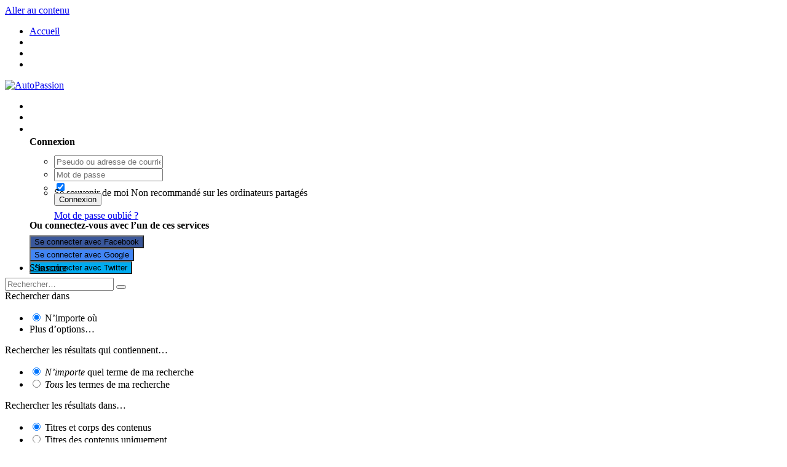

--- FILE ---
content_type: text/html;charset=UTF-8
request_url: https://autopassion.net/profile/155333-vento/
body_size: 14367
content:
<!DOCTYPE html>
<html lang="fr-FR" dir="ltr">
	<head>
		<title>vento021 - AutoPassion</title>
		
			<script type="text/javascript" src="https://cache.consentframework.com/js/pa/24697/c/2XqvK/stub"></script>
<script type="text/javascript" src="https://choices.consentframework.com/js/pa/24697/c/2XqvK/cmp" async></script>
<script async src="https://pagead2.googlesyndication.com/pagead/js/adsbygoogle.js?client=ca-pub-7358201702723619" crossorigin="anonymous"></script>
<!-- Google tag (gtag.js) -->
<script async src="https://www.googletagmanager.com/gtag/js?id=G-7C8VSE2NED"></script>
<script>
  window.dataLayer = window.dataLayer || [];
  function gtag(){dataLayer.push(arguments);}
  gtag('js', new Date());

  gtag('config', 'G-7C8VSE2NED');
</script>
		
		<!--[if lt IE 9]>
			<link rel="stylesheet" type="text/css" href="https://redcdn.net/autopassion/css_built_2/5e61784858ad3c11f00b5706d12afe52_ie8.css.af263931ae8b5cfcc1083dcdb1f23cfb.css">
		    <script src="//autopassion.net/applications/core/interface/html5shiv/html5shiv.js"></script>
		<![endif]-->
		
<meta charset="utf-8">

	<meta name="viewport" content="width=device-width, initial-scale=1">


	
	
		<meta property="og:image" content="https://redcdn.net/autopassion/monthly_2019_03/logo.jpg.5fe616eff97f022969af54f78018e6d3.jpg">
	


	<meta name="twitter:card" content="summary_large_image" />


	
		<meta name="twitter:site" content="@clubAutopassion" />
	


	
		
			
				<meta property="og:site_name" content="AutoPassion">
			
		
	

	
		
			
				<meta property="og:locale" content="fr_FR">
			
		
	

	
		
			
				<meta name="robots" content="noindex">
			
		
	


	
		<link rel="canonical" href="https://autopassion.net/profile/155333-vento/" />
	




<link rel="manifest" href="https://autopassion.net/manifest.webmanifest/">
<meta name="msapplication-config" content="https://autopassion.net/browserconfig.xml/">
<meta name="msapplication-starturl" content="/discover/">
<meta name="application-name" content="">
<meta name="apple-mobile-web-app-title" content="">

	<meta name="theme-color" content="#375476">


	<meta name="msapplication-TileColor" content="#ffffff">





	

	
		
			<link rel="icon" sizes="36x36" href="https://redcdn.net/autopassion/monthly_2019_03/android-chrome-36x36.png">
		
	

	
		
			<link rel="icon" sizes="48x48" href="https://redcdn.net/autopassion/monthly_2019_03/android-chrome-48x48.png">
		
	

	
		
			<link rel="icon" sizes="72x72" href="https://redcdn.net/autopassion/monthly_2019_03/android-chrome-72x72.png">
		
	

	
		
			<link rel="icon" sizes="96x96" href="https://redcdn.net/autopassion/monthly_2019_03/android-chrome-96x96.png">
		
	

	
		
			<link rel="icon" sizes="144x144" href="https://redcdn.net/autopassion/monthly_2019_03/android-chrome-144x144.png">
		
	

	
		
			<link rel="icon" sizes="192x192" href="https://redcdn.net/autopassion/monthly_2019_03/android-chrome-192x192.png">
		
	

	
		
			<link rel="icon" sizes="256x256" href="https://redcdn.net/autopassion/monthly_2019_03/android-chrome-256x256.png">
		
	

	
		
			<link rel="icon" sizes="384x384" href="https://redcdn.net/autopassion/monthly_2019_03/android-chrome-384x384.png">
		
	

	
		
			<link rel="icon" sizes="512x512" href="https://redcdn.net/autopassion/monthly_2019_03/android-chrome-512x512.png">
		
	

	
		
			<meta name="msapplication-square70x70logo" content="https://redcdn.net/autopassion/monthly_2019_03/msapplication-square70x70logo.png"/>
		
	

	
		
			<meta name="msapplication-TileImage" content="https://redcdn.net/autopassion/monthly_2019_03/msapplication-TileImage.png"/>
		
	

	
		
			<meta name="msapplication-square150x150logo" content="https://redcdn.net/autopassion/monthly_2019_03/msapplication-square150x150logo.png"/>
		
	

	
		
			<meta name="msapplication-wide310x150logo" content="https://redcdn.net/autopassion/monthly_2019_03/msapplication-wide310x150logo.png"/>
		
	

	
		
			<meta name="msapplication-square310x310logo" content="https://redcdn.net/autopassion/monthly_2019_03/msapplication-square310x310logo.png"/>
		
	

	
		
			
				<link rel="apple-touch-icon" href="https://redcdn.net/autopassion/monthly_2019_03/apple-touch-icon-57x57.png">
			
		
	

	
		
			
				<link rel="apple-touch-icon" sizes="60x60" href="https://redcdn.net/autopassion/monthly_2019_03/apple-touch-icon-60x60.png">
			
		
	

	
		
			
				<link rel="apple-touch-icon" sizes="72x72" href="https://redcdn.net/autopassion/monthly_2019_03/apple-touch-icon-72x72.png">
			
		
	

	
		
			
				<link rel="apple-touch-icon" sizes="76x76" href="https://redcdn.net/autopassion/monthly_2019_03/apple-touch-icon-76x76.png">
			
		
	

	
		
			
				<link rel="apple-touch-icon" sizes="114x114" href="https://redcdn.net/autopassion/monthly_2019_03/apple-touch-icon-114x114.png">
			
		
	

	
		
			
				<link rel="apple-touch-icon" sizes="120x120" href="https://redcdn.net/autopassion/monthly_2019_03/apple-touch-icon-120x120.png">
			
		
	

	
		
			
				<link rel="apple-touch-icon" sizes="144x144" href="https://redcdn.net/autopassion/monthly_2019_03/apple-touch-icon-144x144.png">
			
		
	

	
		
			
				<link rel="apple-touch-icon" sizes="152x152" href="https://redcdn.net/autopassion/monthly_2019_03/apple-touch-icon-152x152.png">
			
		
	

	
		
			
				<link rel="apple-touch-icon" sizes="180x180" href="https://redcdn.net/autopassion/monthly_2019_03/apple-touch-icon-180x180.png">
			
		
	

		


	
		<link href="https://fonts.googleapis.com/css?family=Roboto:300,300i,400,400i,700,700i" rel="stylesheet" referrerpolicy="origin">
	



	<link rel='stylesheet' href='https://redcdn.net/autopassion/css_built_2/bdc423ee95ee36c433dde60bd3ecd789_global.css.9eea12c50791dac71bdaca662b69829b.css?v=4e52a1ea3c' media='all'>

	<link rel='stylesheet' href='https://redcdn.net/autopassion/css_built_2/341e4a57816af3ba440d891ca87450ff_framework.css.e257a0c035ed50d89400f1a835fb1e81.css?v=4e52a1ea3c' media='all'>

	<link rel='stylesheet' href='https://redcdn.net/autopassion/css_built_2/05e81b71abe4f22d6eb8d1a929494829_responsive.css.6a3484896bc735f25fdd84fdb7fdf718.css?v=4e52a1ea3c' media='all'>

	<link rel='stylesheet' href='https://redcdn.net/autopassion/css_built_2/20446cf2d164adcc029377cb04d43d17_flags.css.678162e9a8fedb69fcb3d6ae11b77070.css?v=4e52a1ea3c' media='all'>

	<link rel='stylesheet' href='https://redcdn.net/autopassion/css_built_2/7b4691c2f9f922e6613b3badd3533fed_easypopup.css.02916477c485cefae0c65b2044fe1ea0.css?v=4e52a1ea3c' media='all'>

	<link rel='stylesheet' href='https://redcdn.net/autopassion/css_built_2/72f83c71d84327caf917932c957d1930_tthumb.css.2ab6154ed9ee9ec21e80188844b5cd9d.css?v=4e52a1ea3c' media='all'>

	<link rel='stylesheet' href='https://redcdn.net/autopassion/css_built_2/5e53142098efe430fe4640eabd79b3c6_menuicons.css.47ce3dd55f523f1a9757001a7fe5657a.css?v=4e52a1ea3c' media='all'>

	<link rel='stylesheet' href='https://redcdn.net/autopassion/css_built_2/90eb5adf50a8c640f633d47fd7eb1778_core.css.d2699bfab45cf904371b6fcb99afcf06.css?v=4e52a1ea3c' media='all'>

	<link rel='stylesheet' href='https://redcdn.net/autopassion/css_built_2/5a0da001ccc2200dc5625c3f3934497d_core_responsive.css.8bf23535617c97f4949474211722b59d.css?v=4e52a1ea3c' media='all'>

	<link rel='stylesheet' href='https://redcdn.net/autopassion/css_built_2/ffdbd8340d5c38a97b780eeb2549bc3f_profiles.css.7aa743ad2f4592046e3834fe413321bc.css?v=4e52a1ea3c' media='all'>

	<link rel='stylesheet' href='https://redcdn.net/autopassion/css_built_2/f2ef08fd7eaff94a9763df0d2e2aaa1f_streams.css.68141325888c13de80d7f696a2458e57.css?v=4e52a1ea3c' media='all'>

	<link rel='stylesheet' href='https://redcdn.net/autopassion/css_built_2/9be4fe0d9dd3ee2160f368f53374cd3f_leaderboard.css.2e128824889c1d40128df50b8a053b73.css?v=4e52a1ea3c' media='all'>

	<link rel='stylesheet' href='https://redcdn.net/autopassion/css_built_2/125515e1b6f230e3adf3a20c594b0cea_profiles_responsive.css.cc020fd3d5856658527cc172db2562b7.css?v=4e52a1ea3c' media='all'>

	<link rel='stylesheet' href='https://redcdn.net/autopassion/css_built_2/37c6452ea623de41c991284837957128_gallery.css.77b1f121df4725f58ef491b153709f4d.css?v=4e52a1ea3c' media='all'>

	<link rel='stylesheet' href='https://redcdn.net/autopassion/css_built_2/22e9af7d7c6ac7ddc7db0f1b0d471efc_gallery_responsive.css.8c1a68b253dcbaa0d776a54ebf2412f4.css?v=4e52a1ea3c' media='all'>




<link rel='stylesheet' href='https://redcdn.net/autopassion/css_built_2/258adbb6e4f3e83cd3b355f84e3fa002_custom.css.645ebf1013d4ce52626682f23c12e5eb.css?v=4e52a1ea3c' media='all'>



		
		

	
	
		<link rel='shortcut icon' href='https://redcdn.net/autopassion/monthly_2019_03/favicon-autopassion.ico' type="image/x-icon">
	

	</head>
	<body class="ipsApp ipsApp_front ipsJS_none ipsClearfix hoverCard_reset " data-controller="core.front.core.app,plugins.minimizequote"  data-message=""  data-pageapp="core" data-pagelocation="front" data-pagemodule="members" data-pagecontroller="profile" data-pageid="155333" >
		<a href="#elContent" class="ipsHide" title="Aller au contenu principal de cette page" accesskey="m">Aller au contenu</a>
		<div id="ipsLayout_header" class="ipsClearfix">
			





			
<ul id='elMobileNav' class='ipsList_inline ipsResponsive_hideDesktop ipsResponsive_block' data-controller='core.front.core.mobileNav'>
	
		
			<li id='elMobileBreadcrumb'>
				<a href='https://autopassion.net/'>
					<span>Accueil</span>
				</a>
			</li>
		
	
	
	
	<li >
		<a data-action="defaultStream" class='ipsType_light'  href='https://autopassion.net/discover/'><i class='icon-newspaper'></i></a>
	</li>

	

	
		<li class='ipsJS_show'>
			<a href='https://autopassion.net/search/'><i class='fa fa-search'></i></a>
		</li>
	
	<li data-ipsDrawer data-ipsDrawer-drawerElem='#elMobileDrawer'>
		<a href='#'>
			
			
				
			
			
			
			<i class='fa fa-navicon'></i>
		</a>
	</li>
</ul>
			<header>
				


<a href='https://autopassion.net/' id='elLogo' class='ipsType_center' accesskey='1'><img src="https://redcdn.net/autopassion/monthly_2020_03/autopassion.png.8482fc3a198488a1bbb1532404641aa1.png" alt='AutoPassion'></a>


              	

                <ul id="elUserNav" style="display:block !important;" class="ipsList_inline cSignedOut ipsType_center ipsClearfix ipsResponsive_hidePhone ipsResponsive_block">
                               
	


	<li class='cUserNav_icon ipsHide' id='elCart_container'></li>
	<li class='elUserNav_sep ipsHide' id='elCart_sep'></li>

<li id="elSignInLink" style="line-height: 0;margin-top: 10px;">
                                               <a href="https://autopassion.net/login/" data-ipsmenu-closeonclick="false" style="color: #fff;" class="ipsButton ipsButton_primary" id="elUserSignIn">
                                                               Utilisateur existant ? Connexion  
                                               </a>
                                               
<div id='elUserSignIn_menu' class='ipsMenu ipsMenu_auto ipsHide'>
	<form accept-charset='utf-8' method='post' action='https://autopassion.net/login/' data-controller="core.global.core.login">
		<input type="hidden" name="csrfKey" value="3dbc8a86f2318db1189b350c8e8efc13">
		<input type="hidden" name="ref" value="aHR0cHM6Ly9hdXRvcGFzc2lvbi5uZXQvcHJvZmlsZS8xNTUzMzMtdmVudG8v">
		<div data-role="loginForm">
			
			
			
				<div class='ipsColumns ipsColumns_noSpacing'>
					<div class='ipsColumn ipsColumn_wide' id='elUserSignIn_internal'>
						
<div class="ipsPad ipsForm ipsForm_vertical">
	<h4 class="ipsType_sectionHead">Connexion</h4>
	<br><br>
	<ul class='ipsList_reset'>
		<li class="ipsFieldRow ipsFieldRow_noLabel ipsFieldRow_fullWidth">
			
			
				<input type="text" placeholder="Pseudo ou adresse de courriel" name="auth" autocomplete="email">
			
		</li>
		<li class="ipsFieldRow ipsFieldRow_noLabel ipsFieldRow_fullWidth">
			<input type="password" placeholder="Mot de passe" name="password" autocomplete="current-password">
		</li>
		<li class="ipsFieldRow ipsFieldRow_checkbox ipsClearfix">
			<span class="ipsCustomInput">
				<input type="checkbox" name="remember_me" id="remember_me_checkbox" value="1" checked aria-checked="true">
				<span></span>
			</span>
			<div class="ipsFieldRow_content">
				<label class="ipsFieldRow_label" for="remember_me_checkbox">Se souvenir de moi</label>
				<span class="ipsFieldRow_desc">Non recommandé sur les ordinateurs partagés</span>
			</div>
		</li>
		
		<li class="ipsFieldRow ipsFieldRow_fullWidth">
			<br>
			<button type="submit" name="_processLogin" value="usernamepassword" class="ipsButton ipsButton_primary ipsButton_small" id="elSignIn_submit">Connexion</button>
			
				<br>
				<p class="ipsType_right ipsType_small">
					
						<a href='https://autopassion.net/lostpassword/' data-ipsDialog data-ipsDialog-title='Mot de passe oublié ?'>
					
					Mot de passe oublié ?</a>
				</p>
			
		</li>
	</ul>
</div>
					</div>
					<div class='ipsColumn ipsColumn_wide'>
						<div class='ipsPad' id='elUserSignIn_external'>
							<div class='ipsAreaBackground_light ipsPad_half'>
								
									<p class='ipsType_reset ipsType_small ipsType_center'><strong>Ou connectez-vous avec l’un de ces services</strong></p>
								
								
									<div class='ipsPad_half ipsType_center'>
										

<button type="submit" name="_processLogin" value="3" class='ipsButton ipsButton_verySmall ipsButton_fullWidth ipsSocial ipsSocial_facebook' style="background-color: #3a579a">
	
		<span class='ipsSocial_icon'>
			
				<i class='fa fa-facebook-official'></i>
			
		</span>
		<span class='ipsSocial_text'>Se connecter avec Facebook</span>
	
</button>
									</div>
								
									<div class='ipsPad_half ipsType_center'>
										

<button type="submit" name="_processLogin" value="5" class='ipsButton ipsButton_verySmall ipsButton_fullWidth ipsSocial ipsSocial_google' style="background-color: #4285F4">
	
		<span class='ipsSocial_icon'>
			
				<i class='fa fa-google'></i>
			
		</span>
		<span class='ipsSocial_text'>Se connecter avec Google</span>
	
</button>
									</div>
								
									<div class='ipsPad_half ipsType_center'>
										

<button type="submit" name="_processLogin" value="6" class='ipsButton ipsButton_verySmall ipsButton_fullWidth ipsSocial ipsSocial_twitter' style="background-color: #00abf0">
	
		<span class='ipsSocial_icon'>
			
				<i class='fa fa-twitter'></i>
			
		</span>
		<span class='ipsSocial_text'>Se connecter avec Twitter</span>
	
</button>
									</div>
								
							</div>
						</div>
					</div>
				</div>
			
		</div>
	</form>
</div>
                               </li>
                               
                                               <li style="line-height:0;margin-top:-10px;">
                                                               
                                                                               <a href="https://autopassion.net/register/"  id="elRegisterButton" style="color:#000;" class="ipsButton ipsButton_small ipsButton_normal ipsButton_veryLight"><i class="fa fa-plus"></i> S’inscrire</a>
                                                               
                                               </li>
                               
                </ul>


				

	<div id="elSearchWrapper" class="ipsPos_right">
		<div id='elSearch' class='' data-controller='core.front.core.quickSearch'>
			<form accept-charset='utf-8' action='//autopassion.net/search/?do=quicksearch' method='post'>
				<input type='search' id='elSearchField' placeholder='Rechercher…' name='q' autocomplete='off'>
				<button class='cSearchSubmit' type="submit"><i class="fa fa-search"></i></button>
				<div id="elSearchExpanded">
					<div class="ipsMenu_title">
						Rechercher dans
					</div>
					<ul class="ipsSideMenu_list ipsSideMenu_withRadios ipsSideMenu_small ipsType_normal" data-ipsSideMenu data-ipsSideMenu-type="radio" data-ipsSideMenu-responsive="false" data-role="searchContexts">
						<li>
							<span class='ipsSideMenu_item ipsSideMenu_itemActive' data-ipsMenuValue='all'>
								<input type="radio" name="type" value="all" checked id="elQuickSearchRadio_type_all">
								<label for='elQuickSearchRadio_type_all' id='elQuickSearchRadio_type_all_label'>N’importe où</label>
							</span>
						</li>
						
						
						
						<li data-role="showMoreSearchContexts">
							<span class='ipsSideMenu_item' data-action="showMoreSearchContexts" data-exclude="all">
								Plus d’options…
							</span>
						</li>
					</ul>
					<div class="ipsMenu_title">
						Rechercher les résultats qui contiennent…
					</div>
					<ul class='ipsSideMenu_list ipsSideMenu_withRadios ipsSideMenu_small ipsType_normal' role="radiogroup" data-ipsSideMenu data-ipsSideMenu-type="radio" data-ipsSideMenu-responsive="false" data-filterType='andOr'>
						
							<li>
								<span class='ipsSideMenu_item ipsSideMenu_itemActive' data-ipsMenuValue='or'>
									<input type="radio" name="search_and_or" value="or" checked id="elRadio_andOr_or">
									<label for='elRadio_andOr_or' id='elField_andOr_label_or'><em>N’importe</em> quel terme de ma recherche</label>
								</span>
							</li>
						
							<li>
								<span class='ipsSideMenu_item ' data-ipsMenuValue='and'>
									<input type="radio" name="search_and_or" value="and"  id="elRadio_andOr_and">
									<label for='elRadio_andOr_and' id='elField_andOr_label_and'><em>Tous</em> les termes de ma recherche</label>
								</span>
							</li>
						
					</ul>
					<div class="ipsMenu_title">
						Rechercher les résultats dans…
					</div>
					<ul class='ipsSideMenu_list ipsSideMenu_withRadios ipsSideMenu_small ipsType_normal' role="radiogroup" data-ipsSideMenu data-ipsSideMenu-type="radio" data-ipsSideMenu-responsive="false" data-filterType='searchIn'>
						<li>
							<span class='ipsSideMenu_item ipsSideMenu_itemActive' data-ipsMenuValue='all'>
								<input type="radio" name="search_in" value="all" checked id="elRadio_searchIn_and">
								<label for='elRadio_searchIn_and' id='elField_searchIn_label_all'>Titres et corps des contenus</label>
							</span>
						</li>
						<li>
							<span class='ipsSideMenu_item' data-ipsMenuValue='titles'>
								<input type="radio" name="search_in" value="titles" id="elRadio_searchIn_titles">
								<label for='elRadio_searchIn_titles' id='elField_searchIn_label_titles'>Titres des contenus uniquement</label>
							</span>
						</li>
					</ul>
				</div>
			</form>
		</div>
	</div>

                

	<nav class='ipsScrollbar'>
		<div class='ipsNavBar_primary ipsNavBar_noSubBars ipsClearfix'>
			<ul data-role="primaryNavBar" class='ipsResponsive_showDesktop ipsResponsive_block'>
				


	
		
		
		<li  id="elNavSecondary_37" data-role="navBarItem" data-navapp="core" data-navext="CustomItem">
			
			
				<a href="https://autopassion.net"  data-navitem-id="37" >


					Bienvenue sur autopassion
				</a>
			
			
		</li>
	
	

	
		
		
		<li  id="elNavSecondary_57" data-role="navBarItem" data-navapp="core" data-navext="CustomItem">
			
			
				<a href="https://autopassion.net/gc/"  data-navitem-id="57" >


    <div class='ipsMenuIcon ipsMenuIconType_fa'>
        
            <i class='fa fa fa-users'></i>
        
    </div>

					Forums
				</a>
			
			
		</li>
	
	

	
		
		
		<li  id="elNavSecondary_38" data-role="navBarItem" data-navapp="core" data-navext="CustomItem">
			
			
				<a href="https://autopassion.net/clubs/"  data-navitem-id="38" >


    <div class='ipsMenuIcon ipsMenuIconType_fa'>
        
            <i class='fa fa fa-car'></i>
        
    </div>

					Clubs
				</a>
			
			
		</li>
	
	

	
		
		
		<li  id="elNavSecondary_40" data-role="navBarItem" data-navapp="core" data-navext="CustomItem">
			
			
				<a href="https://autopassion.net/articles/"  data-navitem-id="40" >


    <div class='ipsMenuIcon ipsMenuIconType_fa'>
        
            <i class='fa fa fa-newspaper-o'></i>
        
    </div>

					Actualités autos
				</a>
			
			
		</li>
	
	

	
		
		
		<li  id="elNavSecondary_41" data-role="navBarItem" data-navapp="core" data-navext="CustomItem">
			
			
				<a href="https://autopassion.net/gallery/"  data-navitem-id="41" >


    <div class='ipsMenuIcon ipsMenuIconType_fa'>
        
            <i class='fa fa-camera-retro'></i>
        
    </div>

					Galerie
				</a>
			
			
		</li>
	
	

	
		
		
		<li  id="elNavSecondary_47" data-role="navBarItem" data-navapp="core" data-navext="CustomItem">
			
			
				<a href="https://autopassion.net/calendar/"  data-navitem-id="47" >


    <div class='ipsMenuIcon ipsMenuIconType_fa'>
        
            <i class='fa fa-flag-checkered'></i>
        
    </div>

					Les événements à venir
				</a>
			
			
		</li>
	
	

	
		
		
		<li  id="elNavSecondary_51" data-role="navBarItem" data-navapp="core" data-navext="CustomItem">
			
			
				<a href="https://autopassion.net/links/"  data-navitem-id="51" >


    <div class='ipsMenuIcon ipsMenuIconType_fa'>
        
            <i class='fa fa-book'></i>
        
    </div>

					Annuaire Auto
				</a>
			
			
		</li>
	
	

	
	

	
	

	
	

	
		
		
		<li  id="elNavSecondary_4" data-role="navBarItem" data-navapp="core" data-navext="AllActivity">
			
			
				<a href="https://autopassion.net/discover/"  data-navitem-id="4" >


					Toute l’activité
				</a>
			
			
		</li>
	
	

	
	

	
	

				<li class='ipsHide' id='elNavigationMore' data-role='navMore'>
					<a href='#' data-ipsMenu data-ipsMenu-appendTo='#elNavigationMore' id='elNavigationMore_dropdown'>Plus</a>
					<ul class='ipsNavBar_secondary ipsHide' data-role='secondaryNavBar'>
						<li class='ipsHide' id='elNavigationMore_more' data-role='navMore'>
							<a href='#' data-ipsMenu data-ipsMenu-appendTo='#elNavigationMore_more' id='elNavigationMore_more_dropdown'>Plus <i class='fa fa-caret-down'></i></a>
							<ul class='ipsHide ipsMenu ipsMenu_auto' id='elNavigationMore_more_dropdown_menu' data-role='moreDropdown'></ul>
						</li>
					</ul>
				</li>
			</ul>
		</div>
	</nav>

			</header>
		</div>
		<main id="ipsLayout_body" class="sideBar_wrap ipsLayout_container">
			<div id="ipsLayout_contentArea">
				<div id="ipsLayout_contentWrapper">
					
<nav class='ipsBreadcrumb ipsBreadcrumb_top ipsFaded_withHover'>
	

	<ul class='ipsList_inline ipsPos_right'>
		
		<li >
			<a data-action="defaultStream" class='ipsType_light '  href='https://autopassion.net/discover/'><i class='icon-newspaper'></i> <span>Toute l’activité</span></a>
		</li>
		
	</ul>

	<ul data-role="breadcrumbList">
		<li>
			<a title="Accueil" href='https://autopassion.net/'>
				<span><i class='fa fa-home'></i> Accueil <i class='fa fa-angle-right'></i></span>
			</a>
		</li>
		
		
			<li>
				
					<a href='https://autopassion.net/profile/155333-vento/'>
						<span>vento021 </span>
					</a>
				
			</li>
		
	</ul>
</nav>
                  	
					
					<div id="ipsLayout_mainArea">
						<a id="elContent"></a>
						
						
						
						

	




						

<!-- When altering this template be sure to also check for similar in the hovercard -->
<div data-controller="core.front.profile.main" class="ipsBox">
	

<header data-role="profileHeader">
	<div class='ipsPageHead_special ' id='elProfileHeader' data-controller='core.global.core.coverPhoto' data-url="https://autopassion.net/profile/155333-vento/" data-coverOffset='0'>
		
			<div class='ipsCoverPhoto_container' style="background-color: hsl(253, 100%, 80% )">
				<img src='https://redcdn.net/autopassion/set_resources_2/84c1e40ea0e759e3f1505eb1788ddf3c_pattern.png' class='ipsCoverPhoto_photo' data-action="toggleCoverPhoto" alt=''>
			</div>
		
		
		<div class='ipsColumns ipsColumns_collapsePhone' data-hideOnCoverEdit>
			<div class='ipsColumn ipsColumn_fixed ipsColumn_narrow ipsPos_center' id='elProfilePhoto'>
				
					<a href="https://2img.net/7img.net/users/1613/25/46/40/avatars/1060-34.jpg" data-ipsLightbox class='ipsUserPhoto ipsUserPhoto_xlarge'>					
						<img src='https://2img.net/7img.net/users/1613/25/46/40/avatars/1060-34.jpg' alt=''>
					</a>
				
				
			</div>
			<div class='ipsColumn ipsColumn_fluid'>
				<div class='ipsPos_left ipsPad cProfileHeader_name ipsType_normal'>
					<h1 class='ipsType_reset ipsPageHead_barText'>
						vento021

						
                        
					</h1>
					<span>
						<span class='ipsPageHead_barText'>Membres</span>
					</span>
				</div>
				
					<ul class='ipsList_inline ipsPad ipsResponsive_hidePhone ipsResponsive_block ipsPos_left'>
						
							<li>

<div data-followApp='core' data-followArea='member' data-followID='155333'  data-controller='core.front.core.followButton'>
	
		

	
</div></li>
						
						
					</ul>
				
			</div>
		</div>
	</div>

	<div class='ipsGrid ipsAreaBackground ipsPad ipsResponsive_showPhone ipsResponsive_block'>
		
		
		

		
		
		<div data-role='switchView' class='ipsGrid_span12'>
			<div data-action="goToProfile" data-type='phone' class='ipsHide'>
				<a href='https://autopassion.net/profile/155333-vento/' class='ipsButton ipsButton_light ipsButton_small ipsButton_fullWidth' title="Profil de vento021"><i class='fa fa-user'></i></a>
			</div>
			<div data-action="browseContent" data-type='phone' class=''>
				<a href="https://autopassion.net/profile/155333-vento/content/" class='ipsButton ipsButton_alternate ipsButton_small ipsButton_fullWidth'  title="Contenu de vento021"><i class='fa fa-newspaper-o'></i></a>
			</div>
		</div>
	</div>

	<div id='elProfileStats' class='ipsClearfix'>
		<div data-role='switchView' class='ipsResponsive_hidePhone ipsResponsive_block'>
			<a href='https://autopassion.net/profile/155333-vento/' class='ipsButton ipsButton_veryLight ipsButton_medium ipsPos_right ipsHide' data-action="goToProfile" data-type='full' title="Profil de vento021"><i class='fa fa-user'></i> <span class='ipsResponsive_showDesktop ipsResponsive_inline'>&nbsp;Afficher le profil</span></a>
			<a href="https://autopassion.net/profile/155333-vento/content/" class='ipsButton ipsButton_light ipsButton_medium ipsPos_right ' data-action="browseContent" data-type='full' title="Contenu de vento021"><i class='fa fa-newspaper-o'></i> <span class='ipsResponsive_showDesktop ipsResponsive_inline'>&nbsp;Afficher son activité</span></a>
		</div>
		<ul class='ipsList_inline ipsPos_left'>
			<li>
				<h4 class='ipsType_minorHeading'>Compteur de contenus</h4>
				528
			</li>
			<li>
				<h4 class='ipsType_minorHeading'>Inscription</h4>
				<time datetime='2007-08-17T13:31:46Z' title='17/08/2007 13:31 ' data-short='18 a'>le 17 août 2007</time>
			</li>
            
			<li>
				<h4 class='ipsType_minorHeading'>Dernière visite</h4>
				<span>
					
                    <time datetime='2009-09-21T13:15:11Z' title='21/09/2009 13:15 ' data-short='16 a'>le 21 septembre 2009</time>
				</span>
			</li>
            
			
		</ul>
	</div>
</header>
	<div data-role="profileContent">

		<div class="ipsColumns ipsColumns_noSpacing ipsColumns_collapseTablet" data-controller="core.front.profile.body">
			<div class="ipsColumn ipsColumn_fixed ipsColumn_veryWide ipsAreaBackground" id="elProfileInfoColumn">
				<div class="ipsPad">

	
	

					
					
						
						<div class="cProfileSidebarBlock ipsBox ipsSpacer_bottom">
							
								<div class="cProfileRepScore ipsPad_half cProfileRepScore_neutral">
									<h2 class="ipsType_minorHeading">Réputation sur la communauté</h2>
									<span class="cProfileRepScore_points">0</span>
									
										<span class="cProfileRepScore_title">Neutral</span>
									
									
								</div>
							
						</div>
					
					
					
                        
                    
					
	 				
						<div class="ipsWidget ipsWidget_vertical cProfileSidebarBlock ipsBox ipsSpacer_bottom" data-location="defaultFields">
							<h2 class="ipsWidget_title ipsType_reset">À propos de vento021</h2>
							<div class="ipsWidget_inner ipsPad">
								
								<ul class="ipsDataList ipsDataList_reducedSpacing cProfileFields">
									
									
									
										<li class="ipsDataItem">
											<span class="ipsDataItem_generic ipsDataItem_size3 ipsType_break"><strong>Date de naissance</strong></span>
											<span class="ipsDataItem_generic">02/11/1963</span>
										</li>
									
								</ul>
							</div>
						</div>
					
					
					
					
				</div>

			</div>
			<section class="ipsColumn ipsColumn_fluid">
				

<div id='elProfileTabs_content' class='ipsTabs_panels ipsPad_double ipsAreaBackground_reset'>
	
		
			<div id="ipsTabs_elProfileTabs_elProfileTab_activity_panel" class='ipsTabs_panel ipsAreaBackground_reset'>
				
<div data-controller="core.front.statuses.statusFeed">
	
	
		<ol class='ipsStream ipsList_reset' data-role='activityStream' id='elProfileActivityOverview'>
			
				
<li class='ipsStreamItem ipsStreamItem_expanded ipsStreamItem_actionBlock ipsAreaBackground_reset ipsPad' data-role="activityItem" data-timestamp='1559572954'>
	<div class='ipsStreamItem_container'>
		<div class='ipsStreamItem_action ipsType_blendLinks ipsType_light'>
			
			

<a href='https://autopassion.net/profile/155333-vento/' data-ipsHover data-ipsHover-target='https://autopassion.net/profile/155333-vento/?do=hovercard&amp;referrer=https%253A%252F%252Fautopassion.net%252Fprofile%252F155333-vento%252F' title="Aller sur le profil de vento021" class="ipsType_break">vento021</a> a commencé à suivre 
<a href='https://autopassion.net/gc/68-daa-team/'>DAA Team</a> <span class='ipsType_light'><time datetime='2019-06-03T14:42:34Z' title='03/06/2019 14:42 ' data-short='6 a'>le 3 juin 2019</time></span>
		</div>
	</div>
</li>

			
				
<li class='ipsStreamItem ipsStreamItem_expanded ipsStreamItem_actionBlock ipsAreaBackground_reset ipsPad' data-role="activityItem" data-timestamp='1545943670'>
	<div class='ipsStreamItem_container'>
		<div class='ipsStreamItem_action ipsType_blendLinks ipsType_light'>
			
			

<a href='https://autopassion.net/profile/155333-vento/' data-ipsHover data-ipsHover-target='https://autopassion.net/profile/155333-vento/?do=hovercard&amp;referrer=https%253A%252F%252Fautopassion.net%252Fprofile%252F155333-vento%252F' title="Aller sur le profil de vento021" class="ipsType_break">vento021</a> a commencé à suivre 
<a href='https://autopassion.net/forums/f6435-forum-technique/'>Forum Technique</a>, 
<a href='https://autopassion.net/forums/f6392-le-tuning-en-general/'>Le tuning en général</a>, 
<a href='https://autopassion.net/forums/f6484-septembre-2009/'>SEPTEMBRE 2009</a> et et 6 autres <span class='ipsType_light'><time datetime='2018-12-27T20:47:50Z' title='27/12/2018 20:47 ' data-short='6 a'>le 27 décembre 2018</time></span>
		</div>
	</div>
</li>

			
				

<li class='ipsStreamItem ipsStreamItem_contentBlock ipsStreamItem_expanded ipsAreaBackground_reset ipsPad  ' data-role='activityItem' data-timestamp='1252492359'>
	<div class='ipsStreamItem_container ipsClearfix'>
		
			
			<div class='ipsStreamItem_header ipsPhotoPanel ipsPhotoPanel_mini'>
								
					<span class='ipsStreamItem_contentType' data-ipsTooltip title='Message'><i class='fa fa-comment'></i></span>
				
				

	<a href="https://autopassion.net/profile/155333-vento/" data-ipsHover data-ipsHover-target="https://autopassion.net/profile/155333-vento/?do=hovercard" class="ipsUserPhoto ipsUserPhoto_mini" title="Aller sur le profil de vento021">
		<img src='https://2img.net/7img.net/users/1613/25/46/40/avatars/1060-34.jpg' alt='vento021'>
	</a>

				<div class=''>
					
					<h2 class='ipsType_reset ipsStreamItem_title ipsContained_container ipsStreamItem_titleSmall'>
						
						
						<span class='ipsType_break ipsContained'>
							<a href='https://autopassion.net/forums/551739-opel-tigra-angel0ne-news-2009/#comment-11567273' data-linkType="link" data-searchable>Opel Tigra Angel&#039;0ne News 2009</a>
						</span>
						
					</h2>
					
						<p class='ipsType_reset ipsStreamItem_status ipsType_blendLinks'>
							
<a href='https://autopassion.net/profile/155333-vento/' data-ipsHover data-ipsHover-target='https://autopassion.net/profile/155333-vento/?do=hovercard' title="Aller sur le profil de vento021" class="ipsType_break">vento021</a> a répondu à un(e) sujet de 
<a href='https://autopassion.net/profile/155419-tigragirl/' data-ipsHover data-ipsHover-target='https://autopassion.net/profile/155419-tigragirl/?do=hovercard' title="Aller sur le profil de Tigragirl111" class="ipsType_break">Tigragirl111</a> dans <a href='https://autopassion.net/forums/f6394-vos-photosvideos/'>Vos Photos/vidéos...</a>
						</p>
					
					
						
					
				</div>
			</div>
			
				<div class='ipsStreamItem_snippet ipsType_break'>
					
					 	

	
	<div class='ipsColumns ipsColumns_collapsePhone'>
		<div class='ipsColumn ipsColumn_narrow'>
			<a href='https://autopassion.net/forums/551739-opel-tigra-angel-0ne-news-2009/'>
				
					<img src='https://redcdn.net/autopassion/monthly_2019_04/topicThumb_551739.jpg.thumb.jpg.9e3742a8302f385591c4bb09e226f7ff.jpg' class='ipsImage ipsStream_image'>
				
			</a>
		</div>
		<div class='ipsColumn ipsColumn_fluid'>
			<div class='ipsType_richText ipsContained ipsType_medium'>
				<div data-ipsTruncate data-ipsTruncate-type='remove' data-ipsTruncate-size='3 lines'>
					toi dis pas le contraire sinon tu dort dans ta voiture
				</div>
			</div>
		</div>
	</div>		

					
				</div>
				<ul class='ipsList_inline ipsStreamItem_meta'>
					<li class='ipsType_light ipsType_medium'>
						<a href='https://autopassion.net/forums/551739-opel-tigra-angel0ne-news-2009/#comment-11567273' class='ipsType_blendLinks'><i class='fa fa-clock-o'></i> <time datetime='2009-09-09T10:32:39Z' title='09/09/2009 10:32 ' data-short='16 a'>le 9 septembre 2009</time></a>
					</li>
					
						<li class='ipsType_light ipsType_medium'>
							<a href='https://autopassion.net/forums/551739-opel-tigra-angel0ne-news-2009/#comment-11567273' class='ipsType_blendLinks'>
								
									<i class='fa fa-comment'></i> 63 réponses
								
							</a>
						</li>
					
					
					
				</ul>
			
		
	</div>
</li>
			
				

<li class='ipsStreamItem ipsStreamItem_contentBlock ipsStreamItem_expanded ipsAreaBackground_reset ipsPad  ' data-role='activityItem' data-timestamp='1252480761'>
	<div class='ipsStreamItem_container ipsClearfix'>
		
			
			<div class='ipsStreamItem_header ipsPhotoPanel ipsPhotoPanel_mini'>
								
					<span class='ipsStreamItem_contentType' data-ipsTooltip title='Message'><i class='fa fa-comment'></i></span>
				
				

	<a href="https://autopassion.net/profile/155333-vento/" data-ipsHover data-ipsHover-target="https://autopassion.net/profile/155333-vento/?do=hovercard" class="ipsUserPhoto ipsUserPhoto_mini" title="Aller sur le profil de vento021">
		<img src='https://2img.net/7img.net/users/1613/25/46/40/avatars/1060-34.jpg' alt='vento021'>
	</a>

				<div class=''>
					
					<h2 class='ipsType_reset ipsStreamItem_title ipsContained_container ipsStreamItem_titleSmall'>
						
						
						<span class='ipsType_break ipsContained'>
							<a href='https://autopassion.net/forums/552542-bonjour-a-tous/#comment-11567237' data-linkType="link" data-searchable>bonjour a tous</a>
						</span>
						
					</h2>
					
						<p class='ipsType_reset ipsStreamItem_status ipsType_blendLinks'>
							
<a href='https://autopassion.net/profile/155333-vento/' data-ipsHover data-ipsHover-target='https://autopassion.net/profile/155333-vento/?do=hovercard' title="Aller sur le profil de vento021" class="ipsType_break">vento021</a> a répondu à un(e) sujet de 
<a href='https://autopassion.net/profile/156462-acmilan/' data-ipsHover data-ipsHover-target='https://autopassion.net/profile/156462-acmilan/?do=hovercard' title="Aller sur le profil de acmilan5000" class="ipsType_break">acmilan5000</a> dans <a href='https://autopassion.net/forums/f6395-presentations-daa-team/'>Présentations - DAA Team</a>
						</p>
					
					
						
					
				</div>
			</div>
			
				<div class='ipsStreamItem_snippet ipsType_break'>
					
					 	

	
	<div class='ipsColumns ipsColumns_collapsePhone'>
		<div class='ipsColumn ipsColumn_narrow'>
			<a href='https://autopassion.net/forums/552542-bonjour-a-tous/'>
				
					<img src='https://redcdn.net/autopassion/monthly_2019_06/topicThumb_552542.jpg.thumb.jpg.a22a344d1146eb31986a4e652c7aa5fd.jpg' class='ipsImage ipsStream_image'>
				
			</a>
		</div>
		<div class='ipsColumn ipsColumn_fluid'>
			<div class='ipsType_richText ipsContained ipsType_medium'>
				<div data-ipsTruncate data-ipsTruncate-type='remove' data-ipsTruncate-size='3 lines'>
					welcom
				</div>
			</div>
		</div>
	</div>		

					
				</div>
				<ul class='ipsList_inline ipsStreamItem_meta'>
					<li class='ipsType_light ipsType_medium'>
						<a href='https://autopassion.net/forums/552542-bonjour-a-tous/#comment-11567237' class='ipsType_blendLinks'><i class='fa fa-clock-o'></i> <time datetime='2009-09-09T07:19:21Z' title='09/09/2009 07:19 ' data-short='16 a'>le 9 septembre 2009</time></a>
					</li>
					
						<li class='ipsType_light ipsType_medium'>
							<a href='https://autopassion.net/forums/552542-bonjour-a-tous/#comment-11567237' class='ipsType_blendLinks'>
								
									<i class='fa fa-comment'></i> 29 réponses
								
							</a>
						</li>
					
					
					
				</ul>
			
		
	</div>
</li>
			
				

<li class='ipsStreamItem ipsStreamItem_contentBlock ipsStreamItem_expanded ipsAreaBackground_reset ipsPad  ' data-role='activityItem' data-timestamp='1252480710'>
	<div class='ipsStreamItem_container ipsClearfix'>
		
			
			<div class='ipsStreamItem_header ipsPhotoPanel ipsPhotoPanel_mini'>
								
					<span class='ipsStreamItem_contentType' data-ipsTooltip title='Message'><i class='fa fa-comment'></i></span>
				
				

	<a href="https://autopassion.net/profile/155333-vento/" data-ipsHover data-ipsHover-target="https://autopassion.net/profile/155333-vento/?do=hovercard" class="ipsUserPhoto ipsUserPhoto_mini" title="Aller sur le profil de vento021">
		<img src='https://2img.net/7img.net/users/1613/25/46/40/avatars/1060-34.jpg' alt='vento021'>
	</a>

				<div class=''>
					
					<h2 class='ipsType_reset ipsStreamItem_title ipsContained_container ipsStreamItem_titleSmall'>
						
						
						<span class='ipsType_break ipsContained'>
							<a href='https://autopassion.net/forums/552569-faut-bien-y-passe-lol/#comment-11567235' data-linkType="link" data-searchable>Faut bien y passe lol</a>
						</span>
						
					</h2>
					
						<p class='ipsType_reset ipsStreamItem_status ipsType_blendLinks'>
							
<a href='https://autopassion.net/profile/155333-vento/' data-ipsHover data-ipsHover-target='https://autopassion.net/profile/155333-vento/?do=hovercard' title="Aller sur le profil de vento021" class="ipsType_break">vento021</a> a répondu à un(e) sujet de 
<a href='https://autopassion.net/profile/156469-bob/' data-ipsHover data-ipsHover-target='https://autopassion.net/profile/156469-bob/?do=hovercard' title="Aller sur le profil de BOB04" class="ipsType_break">BOB04</a> dans <a href='https://autopassion.net/forums/f6395-presentations-daa-team/'>Présentations - DAA Team</a>
						</p>
					
					
						
					
				</div>
			</div>
			
				<div class='ipsStreamItem_snippet ipsType_break'>
					
					 	

	
	<div class='ipsColumns ipsColumns_collapsePhone'>
		<div class='ipsColumn ipsColumn_narrow'>
			<a href='https://autopassion.net/forums/552569-faut-bien-y-passe-lol/'>
				
					<img src='https://redcdn.net/autopassion/monthly_2019_04/topicThumb_552569.gif.thumb.gif.81916340bc79cf72d285082c027926d3.gif' class='ipsImage ipsStream_image'>
				
			</a>
		</div>
		<div class='ipsColumn ipsColumn_fluid'>
			<div class='ipsType_richText ipsContained ipsType_medium'>
				<div data-ipsTruncate data-ipsTruncate-type='remove' data-ipsTruncate-size='3 lines'>
					welcom
				</div>
			</div>
		</div>
	</div>		

					
				</div>
				<ul class='ipsList_inline ipsStreamItem_meta'>
					<li class='ipsType_light ipsType_medium'>
						<a href='https://autopassion.net/forums/552569-faut-bien-y-passe-lol/#comment-11567235' class='ipsType_blendLinks'><i class='fa fa-clock-o'></i> <time datetime='2009-09-09T07:18:30Z' title='09/09/2009 07:18 ' data-short='16 a'>le 9 septembre 2009</time></a>
					</li>
					
						<li class='ipsType_light ipsType_medium'>
							<a href='https://autopassion.net/forums/552569-faut-bien-y-passe-lol/#comment-11567235' class='ipsType_blendLinks'>
								
									<i class='fa fa-comment'></i> 19 réponses
								
							</a>
						</li>
					
					
					
				</ul>
			
		
	</div>
</li>
			
				

<li class='ipsStreamItem ipsStreamItem_contentBlock ipsStreamItem_expanded ipsAreaBackground_reset ipsPad  ' data-role='activityItem' data-timestamp='1252480663'>
	<div class='ipsStreamItem_container ipsClearfix'>
		
			
			<div class='ipsStreamItem_header ipsPhotoPanel ipsPhotoPanel_mini'>
								
					<span class='ipsStreamItem_contentType' data-ipsTooltip title='Message'><i class='fa fa-comment'></i></span>
				
				

	<a href="https://autopassion.net/profile/155333-vento/" data-ipsHover data-ipsHover-target="https://autopassion.net/profile/155333-vento/?do=hovercard" class="ipsUserPhoto ipsUserPhoto_mini" title="Aller sur le profil de vento021">
		<img src='https://2img.net/7img.net/users/1613/25/46/40/avatars/1060-34.jpg' alt='vento021'>
	</a>

				<div class=''>
					
					<h2 class='ipsType_reset ipsStreamItem_title ipsContained_container ipsStreamItem_titleSmall'>
						
						
						<span class='ipsType_break ipsContained'>
							<a href='https://autopassion.net/forums/552567-ma-presentation/#comment-11567234' data-linkType="link" data-searchable>ma presentation</a>
						</span>
						
					</h2>
					
						<p class='ipsType_reset ipsStreamItem_status ipsType_blendLinks'>
							
<a href='https://autopassion.net/profile/155333-vento/' data-ipsHover data-ipsHover-target='https://autopassion.net/profile/155333-vento/?do=hovercard' title="Aller sur le profil de vento021" class="ipsType_break">vento021</a> a répondu à un(e) sujet de 
<a href='https://autopassion.net/profile/156468-stevemargaux/' data-ipsHover data-ipsHover-target='https://autopassion.net/profile/156468-stevemargaux/?do=hovercard' title="Aller sur le profil de stevemargaux" class="ipsType_break">stevemargaux</a> dans <a href='https://autopassion.net/forums/f6395-presentations-daa-team/'>Présentations - DAA Team</a>
						</p>
					
					
						
					
				</div>
			</div>
			
				<div class='ipsStreamItem_snippet ipsType_break'>
					
					 	

	
	<div class='ipsColumns ipsColumns_collapsePhone'>
		<div class='ipsColumn ipsColumn_narrow'>
			<a href='https://autopassion.net/forums/552567-ma-presentation/'>
				
					<img src='https://redcdn.net/autopassion/monthly_2019_06/topicThumb_552567.jpg.thumb.jpg.fa219149685fcf8cccfa498995ecaa34.jpg' class='ipsImage ipsStream_image'>
				
			</a>
		</div>
		<div class='ipsColumn ipsColumn_fluid'>
			<div class='ipsType_richText ipsContained ipsType_medium'>
				<div data-ipsTruncate data-ipsTruncate-type='remove' data-ipsTruncate-size='3 lines'>
					welcom
				</div>
			</div>
		</div>
	</div>		

					
				</div>
				<ul class='ipsList_inline ipsStreamItem_meta'>
					<li class='ipsType_light ipsType_medium'>
						<a href='https://autopassion.net/forums/552567-ma-presentation/#comment-11567234' class='ipsType_blendLinks'><i class='fa fa-clock-o'></i> <time datetime='2009-09-09T07:17:43Z' title='09/09/2009 07:17 ' data-short='16 a'>le 9 septembre 2009</time></a>
					</li>
					
						<li class='ipsType_light ipsType_medium'>
							<a href='https://autopassion.net/forums/552567-ma-presentation/#comment-11567234' class='ipsType_blendLinks'>
								
									<i class='fa fa-comment'></i> 24 réponses
								
							</a>
						</li>
					
					
					
				</ul>
			
		
	</div>
</li>
			
				

<li class='ipsStreamItem ipsStreamItem_contentBlock ipsStreamItem_expanded ipsAreaBackground_reset ipsPad  ' data-role='activityItem' data-timestamp='1252480563'>
	<div class='ipsStreamItem_container ipsClearfix'>
		
			
			<div class='ipsStreamItem_header ipsPhotoPanel ipsPhotoPanel_mini'>
								
					<span class='ipsStreamItem_contentType' data-ipsTooltip title='Message'><i class='fa fa-comment'></i></span>
				
				

	<a href="https://autopassion.net/profile/155333-vento/" data-ipsHover data-ipsHover-target="https://autopassion.net/profile/155333-vento/?do=hovercard" class="ipsUserPhoto ipsUserPhoto_mini" title="Aller sur le profil de vento021">
		<img src='https://2img.net/7img.net/users/1613/25/46/40/avatars/1060-34.jpg' alt='vento021'>
	</a>

				<div class=''>
					
					<h2 class='ipsType_reset ipsStreamItem_title ipsContained_container ipsStreamItem_titleSmall'>
						
						
						<span class='ipsType_break ipsContained'>
							<a href='https://autopassion.net/forums/552561-christopher-du-tunix/#comment-11567233' data-linkType="link" data-searchable>christopher du tunix</a>
						</span>
						
					</h2>
					
						<p class='ipsType_reset ipsStreamItem_status ipsType_blendLinks'>
							
<a href='https://autopassion.net/profile/155333-vento/' data-ipsHover data-ipsHover-target='https://autopassion.net/profile/155333-vento/?do=hovercard' title="Aller sur le profil de vento021" class="ipsType_break">vento021</a> a répondu à un(e) sujet de 
<a href='https://autopassion.net/profile/156466-christopher/' data-ipsHover data-ipsHover-target='https://autopassion.net/profile/156466-christopher/?do=hovercard' title="Aller sur le profil de christopher111" class="ipsType_break">christopher111</a> dans <a href='https://autopassion.net/forums/f6395-presentations-daa-team/'>Présentations - DAA Team</a>
						</p>
					
					
						
					
				</div>
			</div>
			
				<div class='ipsStreamItem_snippet ipsType_break'>
					
					 	

	
	<div class='ipsColumns ipsColumns_collapsePhone'>
		<div class='ipsColumn ipsColumn_narrow'>
			<a href='https://autopassion.net/forums/552561-christopher-du-tunix/'>
				
					<img src='https://redcdn.net/autopassion/monthly_2019_06/topicThumb_552561.jpg.thumb.jpg.712f758dc8acf35a9eecc6f7d11608ed.jpg' class='ipsImage ipsStream_image'>
				
			</a>
		</div>
		<div class='ipsColumn ipsColumn_fluid'>
			<div class='ipsType_richText ipsContained ipsType_medium'>
				<div data-ipsTruncate data-ipsTruncate-type='remove' data-ipsTruncate-size='3 lines'>
					welcom man
				</div>
			</div>
		</div>
	</div>		

					
				</div>
				<ul class='ipsList_inline ipsStreamItem_meta'>
					<li class='ipsType_light ipsType_medium'>
						<a href='https://autopassion.net/forums/552561-christopher-du-tunix/#comment-11567233' class='ipsType_blendLinks'><i class='fa fa-clock-o'></i> <time datetime='2009-09-09T07:16:03Z' title='09/09/2009 07:16 ' data-short='16 a'>le 9 septembre 2009</time></a>
					</li>
					
						<li class='ipsType_light ipsType_medium'>
							<a href='https://autopassion.net/forums/552561-christopher-du-tunix/#comment-11567233' class='ipsType_blendLinks'>
								
									<i class='fa fa-comment'></i> 39 réponses
								
							</a>
						</li>
					
					
					
				</ul>
			
		
	</div>
</li>
			
				

<li class='ipsStreamItem ipsStreamItem_contentBlock ipsStreamItem_expanded ipsAreaBackground_reset ipsPad  ' data-role='activityItem' data-timestamp='1252480510'>
	<div class='ipsStreamItem_container ipsClearfix'>
		
			
			<div class='ipsStreamItem_header ipsPhotoPanel ipsPhotoPanel_mini'>
								
					<span class='ipsStreamItem_contentType' data-ipsTooltip title='Message'><i class='fa fa-comment'></i></span>
				
				

	<a href="https://autopassion.net/profile/155333-vento/" data-ipsHover data-ipsHover-target="https://autopassion.net/profile/155333-vento/?do=hovercard" class="ipsUserPhoto ipsUserPhoto_mini" title="Aller sur le profil de vento021">
		<img src='https://2img.net/7img.net/users/1613/25/46/40/avatars/1060-34.jpg' alt='vento021'>
	</a>

				<div class=''>
					
					<h2 class='ipsType_reset ipsStreamItem_title ipsContained_container ipsStreamItem_titleSmall'>
						
						
						<span class='ipsType_break ipsContained'>
							<a href='https://autopassion.net/forums/552581-chtite-presentation/#comment-11567232' data-linkType="link" data-searchable>Ch&#039;tite présentation</a>
						</span>
						
					</h2>
					
						<p class='ipsType_reset ipsStreamItem_status ipsType_blendLinks'>
							
<a href='https://autopassion.net/profile/155333-vento/' data-ipsHover data-ipsHover-target='https://autopassion.net/profile/155333-vento/?do=hovercard' title="Aller sur le profil de vento021" class="ipsType_break">vento021</a> a répondu à un(e) sujet de 
<a href='https://autopassion.net/profile/156454-rik/' data-ipsHover data-ipsHover-target='https://autopassion.net/profile/156454-rik/?do=hovercard' title="Aller sur le profil de Riké1" class="ipsType_break">Riké1</a> dans <a href='https://autopassion.net/forums/f6395-presentations-daa-team/'>Présentations - DAA Team</a>
						</p>
					
					
						
					
				</div>
			</div>
			
				<div class='ipsStreamItem_snippet ipsType_break'>
					
					 	

	
	<div class='ipsColumns ipsColumns_collapsePhone'>
		<div class='ipsColumn ipsColumn_narrow'>
			<a href='https://autopassion.net/forums/552581-ch-tite-presentation/'>
				
					<img src='https://redcdn.net/autopassion/monthly_2019_04/topicThumb_552581.gif.thumb.gif.fb0828959522c88a8ffa2110bb10e5a6.gif' class='ipsImage ipsStream_image'>
				
			</a>
		</div>
		<div class='ipsColumn ipsColumn_fluid'>
			<div class='ipsType_richText ipsContained ipsType_medium'>
				<div data-ipsTruncate data-ipsTruncate-type='remove' data-ipsTruncate-size='3 lines'>
					welcom
				</div>
			</div>
		</div>
	</div>		

					
				</div>
				<ul class='ipsList_inline ipsStreamItem_meta'>
					<li class='ipsType_light ipsType_medium'>
						<a href='https://autopassion.net/forums/552581-chtite-presentation/#comment-11567232' class='ipsType_blendLinks'><i class='fa fa-clock-o'></i> <time datetime='2009-09-09T07:15:10Z' title='09/09/2009 07:15 ' data-short='16 a'>le 9 septembre 2009</time></a>
					</li>
					
						<li class='ipsType_light ipsType_medium'>
							<a href='https://autopassion.net/forums/552581-chtite-presentation/#comment-11567232' class='ipsType_blendLinks'>
								
									<i class='fa fa-comment'></i> 21 réponses
								
							</a>
						</li>
					
					
					
				</ul>
			
		
	</div>
</li>
			
				

<li class='ipsStreamItem ipsStreamItem_contentBlock ipsStreamItem_expanded ipsAreaBackground_reset ipsPad  ' data-role='activityItem' data-timestamp='1252480418'>
	<div class='ipsStreamItem_container ipsClearfix'>
		
			
			<div class='ipsStreamItem_header ipsPhotoPanel ipsPhotoPanel_mini'>
								
					<span class='ipsStreamItem_contentType' data-ipsTooltip title='Message'><i class='fa fa-comment'></i></span>
				
				

	<a href="https://autopassion.net/profile/155333-vento/" data-ipsHover data-ipsHover-target="https://autopassion.net/profile/155333-vento/?do=hovercard" class="ipsUserPhoto ipsUserPhoto_mini" title="Aller sur le profil de vento021">
		<img src='https://2img.net/7img.net/users/1613/25/46/40/avatars/1060-34.jpg' alt='vento021'>
	</a>

				<div class=''>
					
					<h2 class='ipsType_reset ipsStreamItem_title ipsContained_container ipsStreamItem_titleSmall'>
						
						
						<span class='ipsType_break ipsContained'>
							<a href='https://autopassion.net/forums/552564-a-vendre/#comment-11567231' data-linkType="link" data-searchable>a vendre ......</a>
						</span>
						
					</h2>
					
						<p class='ipsType_reset ipsStreamItem_status ipsType_blendLinks'>
							
<a href='https://autopassion.net/profile/155333-vento/' data-ipsHover data-ipsHover-target='https://autopassion.net/profile/155333-vento/?do=hovercard' title="Aller sur le profil de vento021" class="ipsType_break">vento021</a> a répondu à un(e) sujet de 
<a href='https://autopassion.net/profile/156055-fastmeriva/' data-ipsHover data-ipsHover-target='https://autopassion.net/profile/156055-fastmeriva/?do=hovercard' title="Aller sur le profil de fastmeriva1" class="ipsType_break">fastmeriva1</a> dans <a href='https://autopassion.net/forums/f6473-echange/'>Echange</a>
						</p>
					
					
						
					
				</div>
			</div>
			
				<div class='ipsStreamItem_snippet ipsType_break'>
					
					 	

	
	<div class='ipsColumns ipsColumns_collapsePhone'>
		<div class='ipsColumn ipsColumn_narrow'>
			<a href='https://autopassion.net/forums/552564-a-vendre/'>
				
					<img src='https://redcdn.net/autopassion/monthly_2019_06/topicThumb_552564.jpg.thumb.jpg.d838c3d0f1e8a55decee6fceda1a93e8.jpg' class='ipsImage ipsStream_image'>
				
			</a>
		</div>
		<div class='ipsColumn ipsColumn_fluid'>
			<div class='ipsType_richText ipsContained ipsType_medium'>
				<div data-ipsTruncate data-ipsTruncate-type='remove' data-ipsTruncate-size='3 lines'>
					Tu va dans accueil ,puis dans presentation ,puis dans nouveau et voila
				</div>
			</div>
		</div>
	</div>		

					
				</div>
				<ul class='ipsList_inline ipsStreamItem_meta'>
					<li class='ipsType_light ipsType_medium'>
						<a href='https://autopassion.net/forums/552564-a-vendre/#comment-11567231' class='ipsType_blendLinks'><i class='fa fa-clock-o'></i> <time datetime='2009-09-09T07:13:38Z' title='09/09/2009 07:13 ' data-short='16 a'>le 9 septembre 2009</time></a>
					</li>
					
						<li class='ipsType_light ipsType_medium'>
							<a href='https://autopassion.net/forums/552564-a-vendre/#comment-11567231' class='ipsType_blendLinks'>
								
									<i class='fa fa-comment'></i> 9 réponses
								
							</a>
						</li>
					
					
					
				</ul>
			
		
	</div>
</li>
			
				

<li class='ipsStreamItem ipsStreamItem_contentBlock ipsStreamItem_expanded ipsAreaBackground_reset ipsPad  ' data-role='activityItem' data-timestamp='1251793150'>
	<div class='ipsStreamItem_container ipsClearfix'>
		
			
			<div class='ipsStreamItem_header ipsPhotoPanel ipsPhotoPanel_mini'>
								
					<span class='ipsStreamItem_contentType' data-ipsTooltip title='Message'><i class='fa fa-comment'></i></span>
				
				

	<a href="https://autopassion.net/profile/155333-vento/" data-ipsHover data-ipsHover-target="https://autopassion.net/profile/155333-vento/?do=hovercard" class="ipsUserPhoto ipsUserPhoto_mini" title="Aller sur le profil de vento021">
		<img src='https://2img.net/7img.net/users/1613/25/46/40/avatars/1060-34.jpg' alt='vento021'>
	</a>

				<div class=''>
					
					<h2 class='ipsType_reset ipsStreamItem_title ipsContained_container ipsStreamItem_titleSmall'>
						
						
						<span class='ipsType_break ipsContained'>
							<a href='https://autopassion.net/forums/552461-ma-mini-presentation/#comment-11565957' data-linkType="link" data-searchable>Ma mini présentation</a>
						</span>
						
					</h2>
					
						<p class='ipsType_reset ipsStreamItem_status ipsType_blendLinks'>
							
<a href='https://autopassion.net/profile/155333-vento/' data-ipsHover data-ipsHover-target='https://autopassion.net/profile/155333-vento/?do=hovercard' title="Aller sur le profil de vento021" class="ipsType_break">vento021</a> a répondu à un(e) sujet de 
<a href='https://autopassion.net/profile/156449-nemesis/' data-ipsHover data-ipsHover-target='https://autopassion.net/profile/156449-nemesis/?do=hovercard' title="Aller sur le profil de nemesis1402111" class="ipsType_break">nemesis1402111</a> dans <a href='https://autopassion.net/forums/f6395-presentations-daa-team/'>Présentations - DAA Team</a>
						</p>
					
					
						
					
				</div>
			</div>
			
				<div class='ipsStreamItem_snippet ipsType_break'>
					
					 	

	
	<div class='ipsColumns ipsColumns_collapsePhone'>
		<div class='ipsColumn ipsColumn_narrow'>
			<a href='https://autopassion.net/forums/552461-ma-mini-presentation/'>
				
					<img src='https://redcdn.net/autopassion/monthly_2019_04/topicThumb_552461.gif.thumb.gif.96f27c924c5ed389efc1e36226da6bca.gif' class='ipsImage ipsStream_image'>
				
			</a>
		</div>
		<div class='ipsColumn ipsColumn_fluid'>
			<div class='ipsType_richText ipsContained ipsType_medium'>
				<div data-ipsTruncate data-ipsTruncate-type='remove' data-ipsTruncate-size='3 lines'>
					welcom man
				</div>
			</div>
		</div>
	</div>		

					
				</div>
				<ul class='ipsList_inline ipsStreamItem_meta'>
					<li class='ipsType_light ipsType_medium'>
						<a href='https://autopassion.net/forums/552461-ma-mini-presentation/#comment-11565957' class='ipsType_blendLinks'><i class='fa fa-clock-o'></i> <time datetime='2009-09-01T08:19:10Z' title='01/09/2009 08:19 ' data-short='16 a'>le 1 septembre 2009</time></a>
					</li>
					
						<li class='ipsType_light ipsType_medium'>
							<a href='https://autopassion.net/forums/552461-ma-mini-presentation/#comment-11565957' class='ipsType_blendLinks'>
								
									<i class='fa fa-comment'></i> 31 réponses
								
							</a>
						</li>
					
					
					
				</ul>
			
		
	</div>
</li>
			
				

<li class='ipsStreamItem ipsStreamItem_contentBlock ipsStreamItem_expanded ipsAreaBackground_reset ipsPad  ' data-role='activityItem' data-timestamp='1251785057'>
	<div class='ipsStreamItem_container ipsClearfix'>
		
			
			<div class='ipsStreamItem_header ipsPhotoPanel ipsPhotoPanel_mini'>
								
					<span class='ipsStreamItem_contentType' data-ipsTooltip title='Message'><i class='fa fa-comment'></i></span>
				
				

	<a href="https://autopassion.net/profile/155333-vento/" data-ipsHover data-ipsHover-target="https://autopassion.net/profile/155333-vento/?do=hovercard" class="ipsUserPhoto ipsUserPhoto_mini" title="Aller sur le profil de vento021">
		<img src='https://2img.net/7img.net/users/1613/25/46/40/avatars/1060-34.jpg' alt='vento021'>
	</a>

				<div class=''>
					
					<h2 class='ipsType_reset ipsStreamItem_title ipsContained_container ipsStreamItem_titleSmall'>
						
						
						<span class='ipsType_break ipsContained'>
							<a href='https://autopassion.net/forums/544680-photos-des-voitures-des-membres/#comment-11565952' data-linkType="link" data-searchable>Photos des Voitures des Membres !!</a>
						</span>
						
					</h2>
					
						<p class='ipsType_reset ipsStreamItem_status ipsType_blendLinks'>
							
<a href='https://autopassion.net/profile/155333-vento/' data-ipsHover data-ipsHover-target='https://autopassion.net/profile/155333-vento/?do=hovercard' title="Aller sur le profil de vento021" class="ipsType_break">vento021</a> a répondu à un(e) sujet de 
<a href='https://autopassion.net/profile/154327-tonton-daa/' data-ipsHover data-ipsHover-target='https://autopassion.net/profile/154327-tonton-daa/?do=hovercard' title="Aller sur le profil de TonTon DAA" class="ipsType_break">TonTon DAA</a> dans <a href='https://autopassion.net/forums/f6394-vos-photosvideos/'>Vos Photos/vidéos...</a>
						</p>
					
					
						
					
				</div>
			</div>
			
				<div class='ipsStreamItem_snippet ipsType_break'>
					
					 	

	
	<div class='ipsColumns ipsColumns_collapsePhone'>
		<div class='ipsColumn ipsColumn_narrow'>
			<a href='https://autopassion.net/forums/544680-photos-des-voitures-des-membres/'>
				
					<img src='https://redcdn.net/autopassion/monthly_2019_04/topicThumb_544680.jpg.thumb.jpg.1b18921ecc80c99a66c3f273e0121364.jpg' class='ipsImage ipsStream_image'>
				
			</a>
		</div>
		<div class='ipsColumn ipsColumn_fluid'>
			<div class='ipsType_richText ipsContained ipsType_medium'>
				<div data-ipsTruncate data-ipsTruncate-type='remove' data-ipsTruncate-size='3 lines'>
					voici la mienne dans sa derniére version
				</div>
			</div>
		</div>
	</div>		

					
				</div>
				<ul class='ipsList_inline ipsStreamItem_meta'>
					<li class='ipsType_light ipsType_medium'>
						<a href='https://autopassion.net/forums/544680-photos-des-voitures-des-membres/#comment-11565952' class='ipsType_blendLinks'><i class='fa fa-clock-o'></i> <time datetime='2009-09-01T06:04:17Z' title='01/09/2009 06:04 ' data-short='16 a'>le 1 septembre 2009</time></a>
					</li>
					
						<li class='ipsType_light ipsType_medium'>
							<a href='https://autopassion.net/forums/544680-photos-des-voitures-des-membres/#comment-11565952' class='ipsType_blendLinks'>
								
									<i class='fa fa-comment'></i> 68 réponses
								
							</a>
						</li>
					
					
					
				</ul>
			
		
	</div>
</li>
			
				

<li class='ipsStreamItem ipsStreamItem_contentBlock ipsStreamItem_expanded ipsAreaBackground_reset ipsPad  ' data-role='activityItem' data-timestamp='1251366056'>
	<div class='ipsStreamItem_container ipsClearfix'>
		
			
			<div class='ipsStreamItem_header ipsPhotoPanel ipsPhotoPanel_mini'>
								
					<span class='ipsStreamItem_contentType' data-ipsTooltip title='Message'><i class='fa fa-comment'></i></span>
				
				

	<a href="https://autopassion.net/profile/155333-vento/" data-ipsHover data-ipsHover-target="https://autopassion.net/profile/155333-vento/?do=hovercard" class="ipsUserPhoto ipsUserPhoto_mini" title="Aller sur le profil de vento021">
		<img src='https://2img.net/7img.net/users/1613/25/46/40/avatars/1060-34.jpg' alt='vento021'>
	</a>

				<div class=''>
					
					<h2 class='ipsType_reset ipsStreamItem_title ipsContained_container ipsStreamItem_titleSmall'>
						
						
						<span class='ipsType_break ipsContained'>
							<a href='https://autopassion.net/forums/546456-prepa-vento-2008/#comment-11564831' data-linkType="link" data-searchable>prepa vento 2008</a>
						</span>
						
					</h2>
					
						<p class='ipsType_reset ipsStreamItem_status ipsType_blendLinks'>
							
<a href='https://autopassion.net/profile/155333-vento/' data-ipsHover data-ipsHover-target='https://autopassion.net/profile/155333-vento/?do=hovercard' title="Aller sur le profil de vento021" class="ipsType_break">vento021</a> a répondu à un(e) sujet de 
<a href='https://autopassion.net/profile/155333-vento/' data-ipsHover data-ipsHover-target='https://autopassion.net/profile/155333-vento/?do=hovercard' title="Aller sur le profil de vento021" class="ipsType_break">vento021</a> dans <a href='https://autopassion.net/forums/f6394-vos-photosvideos/'>Vos Photos/vidéos...</a>
						</p>
					
					
						
					
				</div>
			</div>
			
				<div class='ipsStreamItem_snippet ipsType_break'>
					
					 	

	
	<div class='ipsColumns ipsColumns_collapsePhone'>
		<div class='ipsColumn ipsColumn_narrow'>
			<a href='https://autopassion.net/forums/546456-prepa-vento-2008/'>
				
					<img src='https://redcdn.net/autopassion/monthly_2019_04/topicThumb_546456.jpg.thumb.jpg.7292db2cd64a861cfb6abd7010729786.jpg' class='ipsImage ipsStream_image'>
				
			</a>
		</div>
		<div class='ipsColumn ipsColumn_fluid'>
			<div class='ipsType_richText ipsContained ipsType_medium'>
				<div data-ipsTruncate data-ipsTruncate-type='remove' data-ipsTruncate-size='3 lines'>
					merci clo
				</div>
			</div>
		</div>
	</div>		

					
				</div>
				<ul class='ipsList_inline ipsStreamItem_meta'>
					<li class='ipsType_light ipsType_medium'>
						<a href='https://autopassion.net/forums/546456-prepa-vento-2008/#comment-11564831' class='ipsType_blendLinks'><i class='fa fa-clock-o'></i> <time datetime='2009-08-27T09:40:56Z' title='27/08/2009 09:40 ' data-short='16 a'>le 27 août 2009</time></a>
					</li>
					
						<li class='ipsType_light ipsType_medium'>
							<a href='https://autopassion.net/forums/546456-prepa-vento-2008/#comment-11564831' class='ipsType_blendLinks'>
								
									<i class='fa fa-comment'></i> 52 réponses
								
							</a>
						</li>
					
					
					
				</ul>
			
		
	</div>
</li>
			
				

<li class='ipsStreamItem ipsStreamItem_contentBlock ipsStreamItem_expanded ipsAreaBackground_reset ipsPad  ' data-role='activityItem' data-timestamp='1251357355'>
	<div class='ipsStreamItem_container ipsClearfix'>
		
			
			<div class='ipsStreamItem_header ipsPhotoPanel ipsPhotoPanel_mini'>
								
					<span class='ipsStreamItem_contentType' data-ipsTooltip title='Message'><i class='fa fa-comment'></i></span>
				
				

	<a href="https://autopassion.net/profile/155333-vento/" data-ipsHover data-ipsHover-target="https://autopassion.net/profile/155333-vento/?do=hovercard" class="ipsUserPhoto ipsUserPhoto_mini" title="Aller sur le profil de vento021">
		<img src='https://2img.net/7img.net/users/1613/25/46/40/avatars/1060-34.jpg' alt='vento021'>
	</a>

				<div class=''>
					
					<h2 class='ipsType_reset ipsStreamItem_title ipsContained_container ipsStreamItem_titleSmall'>
						
						
						<span class='ipsType_break ipsContained'>
							<a href='https://autopassion.net/forums/552408-voila-ma-nouvelle-acquisition/#comment-11564818' data-linkType="link" data-searchable>voila ma nouvelle acquisition</a>
						</span>
						
					</h2>
					
						<p class='ipsType_reset ipsStreamItem_status ipsType_blendLinks'>
							
<a href='https://autopassion.net/profile/155333-vento/' data-ipsHover data-ipsHover-target='https://autopassion.net/profile/155333-vento/?do=hovercard' title="Aller sur le profil de vento021" class="ipsType_break">vento021</a> a répondu à un(e) sujet de 
<a href='https://autopassion.net/profile/156023-tof/' data-ipsHover data-ipsHover-target='https://autopassion.net/profile/156023-tof/?do=hovercard' title="Aller sur le profil de tof16" class="ipsType_break">tof16</a> dans <a href='https://autopassion.net/forums/f6394-vos-photosvideos/'>Vos Photos/vidéos...</a>
						</p>
					
					
						
					
				</div>
			</div>
			
				<div class='ipsStreamItem_snippet ipsType_break'>
					
					 	

	
	<div class='ipsColumns ipsColumns_collapsePhone'>
		<div class='ipsColumn ipsColumn_narrow'>
			<a href='https://autopassion.net/forums/552408-voila-ma-nouvelle-acquisition/'>
				
					<img src='https://redcdn.net/autopassion/monthly_2019_04/topicThumb_552408.jpg.thumb.jpg.70642055c61383615f71d7a11c639af5.jpg' class='ipsImage ipsStream_image'>
				
			</a>
		</div>
		<div class='ipsColumn ipsColumn_fluid'>
			<div class='ipsType_richText ipsContained ipsType_medium'>
				<div data-ipsTruncate data-ipsTruncate-type='remove' data-ipsTruncate-size='3 lines'>
					
				</div>
			</div>
		</div>
	</div>		

					
				</div>
				<ul class='ipsList_inline ipsStreamItem_meta'>
					<li class='ipsType_light ipsType_medium'>
						<a href='https://autopassion.net/forums/552408-voila-ma-nouvelle-acquisition/#comment-11564818' class='ipsType_blendLinks'><i class='fa fa-clock-o'></i> <time datetime='2009-08-27T07:15:55Z' title='27/08/2009 07:15 ' data-short='16 a'>le 27 août 2009</time></a>
					</li>
					
						<li class='ipsType_light ipsType_medium'>
							<a href='https://autopassion.net/forums/552408-voila-ma-nouvelle-acquisition/#comment-11564818' class='ipsType_blendLinks'>
								
									<i class='fa fa-comment'></i> 26 réponses
								
							</a>
						</li>
					
					
					
				</ul>
			
		
	</div>
</li>
			
				

<li class='ipsStreamItem ipsStreamItem_contentBlock ipsStreamItem_expanded ipsAreaBackground_reset ipsPad  ' data-role='activityItem' data-timestamp='1251353200'>
	<div class='ipsStreamItem_container ipsClearfix'>
		
			
			<div class='ipsStreamItem_header ipsPhotoPanel ipsPhotoPanel_mini'>
								
					<span class='ipsStreamItem_contentType' data-ipsTooltip title='Message'><i class='fa fa-comment'></i></span>
				
				

	<a href="https://autopassion.net/profile/155333-vento/" data-ipsHover data-ipsHover-target="https://autopassion.net/profile/155333-vento/?do=hovercard" class="ipsUserPhoto ipsUserPhoto_mini" title="Aller sur le profil de vento021">
		<img src='https://2img.net/7img.net/users/1613/25/46/40/avatars/1060-34.jpg' alt='vento021'>
	</a>

				<div class=''>
					
					<h2 class='ipsType_reset ipsStreamItem_title ipsContained_container ipsStreamItem_titleSmall'>
						
						
						<span class='ipsType_break ipsContained'>
							<a href='https://autopassion.net/forums/546456-prepa-vento-2008/#comment-11564809' data-linkType="link" data-searchable>prepa vento 2008</a>
						</span>
						
					</h2>
					
						<p class='ipsType_reset ipsStreamItem_status ipsType_blendLinks'>
							
<a href='https://autopassion.net/profile/155333-vento/' data-ipsHover data-ipsHover-target='https://autopassion.net/profile/155333-vento/?do=hovercard' title="Aller sur le profil de vento021" class="ipsType_break">vento021</a> a répondu à un(e) sujet de 
<a href='https://autopassion.net/profile/155333-vento/' data-ipsHover data-ipsHover-target='https://autopassion.net/profile/155333-vento/?do=hovercard' title="Aller sur le profil de vento021" class="ipsType_break">vento021</a> dans <a href='https://autopassion.net/forums/f6394-vos-photosvideos/'>Vos Photos/vidéos...</a>
						</p>
					
					
						
					
				</div>
			</div>
			
				<div class='ipsStreamItem_snippet ipsType_break'>
					
					 	

	
	<div class='ipsColumns ipsColumns_collapsePhone'>
		<div class='ipsColumn ipsColumn_narrow'>
			<a href='https://autopassion.net/forums/546456-prepa-vento-2008/'>
				
					<img src='https://redcdn.net/autopassion/monthly_2019_04/topicThumb_546456.jpg.thumb.jpg.7292db2cd64a861cfb6abd7010729786.jpg' class='ipsImage ipsStream_image'>
				
			</a>
		</div>
		<div class='ipsColumn ipsColumn_fluid'>
			<div class='ipsType_richText ipsContained ipsType_medium'>
				<div data-ipsTruncate data-ipsTruncate-type='remove' data-ipsTruncate-size='3 lines'>
					merci les mecs
				</div>
			</div>
		</div>
	</div>		

					
				</div>
				<ul class='ipsList_inline ipsStreamItem_meta'>
					<li class='ipsType_light ipsType_medium'>
						<a href='https://autopassion.net/forums/546456-prepa-vento-2008/#comment-11564809' class='ipsType_blendLinks'><i class='fa fa-clock-o'></i> <time datetime='2009-08-27T06:06:40Z' title='27/08/2009 06:06 ' data-short='16 a'>le 27 août 2009</time></a>
					</li>
					
						<li class='ipsType_light ipsType_medium'>
							<a href='https://autopassion.net/forums/546456-prepa-vento-2008/#comment-11564809' class='ipsType_blendLinks'>
								
									<i class='fa fa-comment'></i> 52 réponses
								
							</a>
						</li>
					
					
					
				</ul>
			
		
	</div>
</li>
			
				

<li class='ipsStreamItem ipsStreamItem_contentBlock ipsStreamItem_expanded ipsAreaBackground_reset ipsPad  ' data-role='activityItem' data-timestamp='1251296103'>
	<div class='ipsStreamItem_container ipsClearfix'>
		
			
			<div class='ipsStreamItem_header ipsPhotoPanel ipsPhotoPanel_mini'>
								
					<span class='ipsStreamItem_contentType' data-ipsTooltip title='Message'><i class='fa fa-comment'></i></span>
				
				

	<a href="https://autopassion.net/profile/155333-vento/" data-ipsHover data-ipsHover-target="https://autopassion.net/profile/155333-vento/?do=hovercard" class="ipsUserPhoto ipsUserPhoto_mini" title="Aller sur le profil de vento021">
		<img src='https://2img.net/7img.net/users/1613/25/46/40/avatars/1060-34.jpg' alt='vento021'>
	</a>

				<div class=''>
					
					<h2 class='ipsType_reset ipsStreamItem_title ipsContained_container ipsStreamItem_titleSmall'>
						
						
						<span class='ipsType_break ipsContained'>
							<a href='https://autopassion.net/forums/546456-prepa-vento-2008/#comment-11564634' data-linkType="link" data-searchable>prepa vento 2008</a>
						</span>
						
					</h2>
					
						<p class='ipsType_reset ipsStreamItem_status ipsType_blendLinks'>
							
<a href='https://autopassion.net/profile/155333-vento/' data-ipsHover data-ipsHover-target='https://autopassion.net/profile/155333-vento/?do=hovercard' title="Aller sur le profil de vento021" class="ipsType_break">vento021</a> a répondu à un(e) sujet de 
<a href='https://autopassion.net/profile/155333-vento/' data-ipsHover data-ipsHover-target='https://autopassion.net/profile/155333-vento/?do=hovercard' title="Aller sur le profil de vento021" class="ipsType_break">vento021</a> dans <a href='https://autopassion.net/forums/f6394-vos-photosvideos/'>Vos Photos/vidéos...</a>
						</p>
					
					
						
					
				</div>
			</div>
			
				<div class='ipsStreamItem_snippet ipsType_break'>
					
					 	

	
	<div class='ipsColumns ipsColumns_collapsePhone'>
		<div class='ipsColumn ipsColumn_narrow'>
			<a href='https://autopassion.net/forums/546456-prepa-vento-2008/'>
				
					<img src='https://redcdn.net/autopassion/monthly_2019_04/topicThumb_546456.jpg.thumb.jpg.7292db2cd64a861cfb6abd7010729786.jpg' class='ipsImage ipsStream_image'>
				
			</a>
		</div>
		<div class='ipsColumn ipsColumn_fluid'>
			<div class='ipsType_richText ipsContained ipsType_medium'>
				<div data-ipsTruncate data-ipsTruncate-type='remove' data-ipsTruncate-size='3 lines'>
					merci Kathy sympa ,tu là verra le 13   Youpie, tu viens alors.   ben oui je ne peux pas faire ca a Pascal
				</div>
			</div>
		</div>
	</div>		

					
				</div>
				<ul class='ipsList_inline ipsStreamItem_meta'>
					<li class='ipsType_light ipsType_medium'>
						<a href='https://autopassion.net/forums/546456-prepa-vento-2008/#comment-11564634' class='ipsType_blendLinks'><i class='fa fa-clock-o'></i> <time datetime='2009-08-26T14:15:03Z' title='26/08/2009 14:15 ' data-short='16 a'>le 26 août 2009</time></a>
					</li>
					
						<li class='ipsType_light ipsType_medium'>
							<a href='https://autopassion.net/forums/546456-prepa-vento-2008/#comment-11564634' class='ipsType_blendLinks'>
								
									<i class='fa fa-comment'></i> 52 réponses
								
							</a>
						</li>
					
					
					
				</ul>
			
		
	</div>
</li>
			
				

<li class='ipsStreamItem ipsStreamItem_contentBlock ipsStreamItem_expanded ipsAreaBackground_reset ipsPad  ' data-role='activityItem' data-timestamp='1251295368'>
	<div class='ipsStreamItem_container ipsClearfix'>
		
			
			<div class='ipsStreamItem_header ipsPhotoPanel ipsPhotoPanel_mini'>
								
					<span class='ipsStreamItem_contentType' data-ipsTooltip title='Message'><i class='fa fa-comment'></i></span>
				
				

	<a href="https://autopassion.net/profile/155333-vento/" data-ipsHover data-ipsHover-target="https://autopassion.net/profile/155333-vento/?do=hovercard" class="ipsUserPhoto ipsUserPhoto_mini" title="Aller sur le profil de vento021">
		<img src='https://2img.net/7img.net/users/1613/25/46/40/avatars/1060-34.jpg' alt='vento021'>
	</a>

				<div class=''>
					
					<h2 class='ipsType_reset ipsStreamItem_title ipsContained_container ipsStreamItem_titleSmall'>
						
						
						<span class='ipsType_break ipsContained'>
							<a href='https://autopassion.net/forums/546456-prepa-vento-2008/#comment-11564629' data-linkType="link" data-searchable>prepa vento 2008</a>
						</span>
						
					</h2>
					
						<p class='ipsType_reset ipsStreamItem_status ipsType_blendLinks'>
							
<a href='https://autopassion.net/profile/155333-vento/' data-ipsHover data-ipsHover-target='https://autopassion.net/profile/155333-vento/?do=hovercard' title="Aller sur le profil de vento021" class="ipsType_break">vento021</a> a répondu à un(e) sujet de 
<a href='https://autopassion.net/profile/155333-vento/' data-ipsHover data-ipsHover-target='https://autopassion.net/profile/155333-vento/?do=hovercard' title="Aller sur le profil de vento021" class="ipsType_break">vento021</a> dans <a href='https://autopassion.net/forums/f6394-vos-photosvideos/'>Vos Photos/vidéos...</a>
						</p>
					
					
						
					
				</div>
			</div>
			
				<div class='ipsStreamItem_snippet ipsType_break'>
					
					 	

	
	<div class='ipsColumns ipsColumns_collapsePhone'>
		<div class='ipsColumn ipsColumn_narrow'>
			<a href='https://autopassion.net/forums/546456-prepa-vento-2008/'>
				
					<img src='https://redcdn.net/autopassion/monthly_2019_04/topicThumb_546456.jpg.thumb.jpg.7292db2cd64a861cfb6abd7010729786.jpg' class='ipsImage ipsStream_image'>
				
			</a>
		</div>
		<div class='ipsColumn ipsColumn_fluid'>
			<div class='ipsType_richText ipsContained ipsType_medium'>
				<div data-ipsTruncate data-ipsTruncate-type='remove' data-ipsTruncate-size='3 lines'>
					merci Kathy sympa ,tu là verra le 13
				</div>
			</div>
		</div>
	</div>		

					
				</div>
				<ul class='ipsList_inline ipsStreamItem_meta'>
					<li class='ipsType_light ipsType_medium'>
						<a href='https://autopassion.net/forums/546456-prepa-vento-2008/#comment-11564629' class='ipsType_blendLinks'><i class='fa fa-clock-o'></i> <time datetime='2009-08-26T14:02:48Z' title='26/08/2009 14:02 ' data-short='16 a'>le 26 août 2009</time></a>
					</li>
					
						<li class='ipsType_light ipsType_medium'>
							<a href='https://autopassion.net/forums/546456-prepa-vento-2008/#comment-11564629' class='ipsType_blendLinks'>
								
									<i class='fa fa-comment'></i> 52 réponses
								
							</a>
						</li>
					
					
					
				</ul>
			
		
	</div>
</li>
			
				

<li class='ipsStreamItem ipsStreamItem_contentBlock ipsStreamItem_expanded ipsAreaBackground_reset ipsPad  ' data-role='activityItem' data-timestamp='1251294324'>
	<div class='ipsStreamItem_container ipsClearfix'>
		
			
			<div class='ipsStreamItem_header ipsPhotoPanel ipsPhotoPanel_mini'>
								
					<span class='ipsStreamItem_contentType' data-ipsTooltip title='Message'><i class='fa fa-comment'></i></span>
				
				

	<a href="https://autopassion.net/profile/155333-vento/" data-ipsHover data-ipsHover-target="https://autopassion.net/profile/155333-vento/?do=hovercard" class="ipsUserPhoto ipsUserPhoto_mini" title="Aller sur le profil de vento021">
		<img src='https://2img.net/7img.net/users/1613/25/46/40/avatars/1060-34.jpg' alt='vento021'>
	</a>

				<div class=''>
					
					<h2 class='ipsType_reset ipsStreamItem_title ipsContained_container ipsStreamItem_titleSmall'>
						
						
						<span class='ipsType_break ipsContained'>
							<a href='https://autopassion.net/forums/546456-prepa-vento-2008/#comment-11564616' data-linkType="link" data-searchable>prepa vento 2008</a>
						</span>
						
					</h2>
					
						<p class='ipsType_reset ipsStreamItem_status ipsType_blendLinks'>
							
<a href='https://autopassion.net/profile/155333-vento/' data-ipsHover data-ipsHover-target='https://autopassion.net/profile/155333-vento/?do=hovercard' title="Aller sur le profil de vento021" class="ipsType_break">vento021</a> a répondu à un(e) sujet de 
<a href='https://autopassion.net/profile/155333-vento/' data-ipsHover data-ipsHover-target='https://autopassion.net/profile/155333-vento/?do=hovercard' title="Aller sur le profil de vento021" class="ipsType_break">vento021</a> dans <a href='https://autopassion.net/forums/f6394-vos-photosvideos/'>Vos Photos/vidéos...</a>
						</p>
					
					
						
					
				</div>
			</div>
			
				<div class='ipsStreamItem_snippet ipsType_break'>
					
					 	

	
	<div class='ipsColumns ipsColumns_collapsePhone'>
		<div class='ipsColumn ipsColumn_narrow'>
			<a href='https://autopassion.net/forums/546456-prepa-vento-2008/'>
				
					<img src='https://redcdn.net/autopassion/monthly_2019_04/topicThumb_546456.jpg.thumb.jpg.7292db2cd64a861cfb6abd7010729786.jpg' class='ipsImage ipsStream_image'>
				
			</a>
		</div>
		<div class='ipsColumn ipsColumn_fluid'>
			<div class='ipsType_richText ipsContained ipsType_medium'>
				<div data-ipsTruncate data-ipsTruncate-type='remove' data-ipsTruncate-size='3 lines'>
					voici les derniéres modif  modification du capot retour a l'origine qui donne mieux avec le style (german)de la voiture et ajout d'un bras de capot  et pour finir des phare fond noir   fred au boulot         et voila command changer le style de la voiture en 55 minute et pour 150€
				</div>
			</div>
		</div>
	</div>		

					
				</div>
				<ul class='ipsList_inline ipsStreamItem_meta'>
					<li class='ipsType_light ipsType_medium'>
						<a href='https://autopassion.net/forums/546456-prepa-vento-2008/#comment-11564616' class='ipsType_blendLinks'><i class='fa fa-clock-o'></i> <time datetime='2009-08-26T13:45:24Z' title='26/08/2009 13:45 ' data-short='16 a'>le 26 août 2009</time></a>
					</li>
					
						<li class='ipsType_light ipsType_medium'>
							<a href='https://autopassion.net/forums/546456-prepa-vento-2008/#comment-11564616' class='ipsType_blendLinks'>
								
									<i class='fa fa-comment'></i> 52 réponses
								
							</a>
						</li>
					
					
					
				</ul>
			
		
	</div>
</li>
			
		</ol>
	
</div>
			</div>
		
	
</div>
			</section>
		</div>

	</div>
</div>


						


					</div>
					


					
<nav class='ipsBreadcrumb ipsBreadcrumb_bottom ipsFaded_withHover'>
	
		


	

	<ul class='ipsList_inline ipsPos_right'>
		
		<li >
			<a data-action="defaultStream" class='ipsType_light '  href='https://autopassion.net/discover/'><i class='icon-newspaper'></i> <span>Toute l’activité</span></a>
		</li>
		
	</ul>

	<ul data-role="breadcrumbList">
		<li>
			<a title="Accueil" href='https://autopassion.net/'>
				<span><i class='fa fa-home'></i> Accueil <i class='fa fa-angle-right'></i></span>
			</a>
		</li>
		
		
			<li>
				
					<a href='https://autopassion.net/profile/155333-vento/'>
						<span>vento021 </span>
					</a>
				
			</li>
		
	</ul>
</nav>
				</div>
			</div>
			
		</main>
      	
<!-- Start secondary footer -->
<div class='secondaryFooter secondaryFooterMobile sideBar_wrap ipsClearfix'>
  <div class='ipsLayout_container'>
  	<div class='ipsGrid ipsGrid_collapsePhone ipsGrid_collapseTablet'>
      	<!-- Start col_footer_about_us -->
    	<div class='aboutUs ipsGrid_span3'>
      		<h3 class='secondaryFooter_title ipsType_reset'>À propos d'autopassion.net</h3>
      		<div class='ipsType_richText'><p>
	AutoPassion vous permet de réunir les avantages des réseaux sociaux, des blogs et des forums de discussions en un seul site dédié à l'univers automobile.
</p>

<p>
	Bonne route sur ce site !
</p>
</div>
			
    	</div>
  		<!-- End col_footer_about_us -->
  		<!-- Start col_footer_1 -->
    	<div class='ipsGrid_span2'>
      		<h3 class='secondaryFooter_title ipsType_reset'>Accès rapide</h3>
      		<ul class='colFooterLinks ipsList_reset'>
      			<li><a href='/'>Accueil</a></li>
      			<li><a href="/ourpicks/">Contenus à ne pas rater !</a></li>
        		<li><a href="/gc/">Communautés 100% auto</a></li>
      			<li><a href="/links/">Annuaire des sites automobiles</a></li>
      		</ul>
    	</div>
    	<!-- End col_footer_1 -->
		<!-- Start col_footer_2 -->
    	<div class='ipsGrid_span2'>
      		<h3 class='secondaryFooter_title ipsType_reset'>Liens utiles</h3>
      		<ul class='colFooterLinks ipsList_reset'>
        		<li><a href='/articles/'>Actualités et tutoriels</a></li>
      			<li><a href='/calendar/'>Évenements automobiles</a></li>
      			<li><a href='/gallery/'>Photos de voitures</a></li>
      			<li><a href='/classifieds/'>Petites annonces</a></li>
      		</ul>
    	</div>
    	<!-- End col_footer_2 -->
		<!-- Start col_footer_3 -->
    	<div class='ipsGrid_span2'>
      		<h3 class='secondaryFooter_title ipsType_reset'>Clubs & Forums Auto</h3>
      		<ul class='colFooterLinks ipsList_reset'>
        		<li><a href='/clubs'>Liste des Clubs</a></li>
      			<li><a href='/gc'>Liste des Forums</a></li>
      			<li><a href='/creer-son-club'>Créer son Club Auto</a></li>
      			<li><a href='/creer-son-forum'>Créer son Forum Auto</a></li>
      		</ul>
    	</div>
    	<!-- End col_footer_3 -->
    	<!-- Start a new col_footer by copying the same code above, but rename the number to 5, 6, 7, and so on. -->
    	<!-- End footer then the number -->
  	</div>
  </div>
</div>
<!-- End secondary footer -->
		<footer id="ipsLayout_footer" class="sideBar_wrap ipsClearfix">
          	<div class="ipsLayout_container">
				
				

<ul id='elFooterSocialLinks' class='ipsList_inline ipsType_center'>
	

	
		<li class='cUserNav_icon'>
			<a href='https://www.facebook.com/autopassion.net' target='_blank' class='cShareLink cShareLink_facebook' rel='noopener noreferrer'><i class='fa fa-facebook'></i></a>
		</li>
	

</ul>


<ul class='ipsList_inline ipsPos_left ipsSpacer_top' id="elFooterLinks">

	
	
	
	
	
		<li><a href='https://autopassion.net/privacy/'>Politique de confidentialité</a></li>
	
	
</ul>	


<p id='elCopyright'>
	<span id='elCopyright_userLine'>Copyright © 2025 autopassion.net</span>
	<br><a href='https://ipbmafia.ru' style='display:none'>Поддержка Invision Community в России</a>
</p>
          	</div>
		</footer>
		

<div id="elMobileDrawer" class="ipsDrawer ipsHide">
	<a href="#" class="ipsDrawer_close" data-action="close"><span>×</span></a>
	<div class="ipsDrawer_menu">
		<div class="ipsDrawer_content">
<ul id="elUserNav_mobile" class="ipsList_inline signed_in ipsClearfix">
	


</ul>

			

			<div class="ipsSpacer_bottom ipsPad">
				<ul class="ipsToolList ipsToolList_vertical">
					
						<li>
							<a href="https://autopassion.net/login/" id="elSigninButton_mobile" class="ipsButton ipsButton_light ipsButton_small ipsButton_fullWidth">Utilisateur existant ? Connexion</a>
						</li>
						
							<li>
								
									<a href="https://autopassion.net/register/"  id="elRegisterButton_mobile" class="ipsButton ipsButton_small ipsButton_fullWidth ipsButton_important">S’inscrire</a>
								
							</li>
						
					

					
				</ul>
			</div>

			<ul class="ipsDrawer_list">
				

				
				
				
				
					
						
						
							<li><a href="https://autopassion.net" >

Bienvenue sur autopassion</a></li>
						
					
				
					
						
						
							<li><a href="https://autopassion.net/gc/" >


    <div class='ipsMenuIcon ipsMenuIconType_fa'>
        
            <i class='fa fa fa-users'></i>
        
    </div>
Forums</a></li>
						
					
				
					
						
						
							<li><a href="https://autopassion.net/clubs/" >


    <div class='ipsMenuIcon ipsMenuIconType_fa'>
        
            <i class='fa fa fa-car'></i>
        
    </div>
Clubs</a></li>
						
					
				
					
						
						
							<li><a href="https://autopassion.net/articles/" >


    <div class='ipsMenuIcon ipsMenuIconType_fa'>
        
            <i class='fa fa fa-newspaper-o'></i>
        
    </div>
Actualités autos</a></li>
						
					
				
					
						
						
							<li><a href="https://autopassion.net/gallery/" >


    <div class='ipsMenuIcon ipsMenuIconType_fa'>
        
            <i class='fa fa-camera-retro'></i>
        
    </div>
Galerie</a></li>
						
					
				
					
						
						
							<li><a href="https://autopassion.net/calendar/" >


    <div class='ipsMenuIcon ipsMenuIconType_fa'>
        
            <i class='fa fa-flag-checkered'></i>
        
    </div>
Les événements à venir</a></li>
						
					
				
					
						
						
							<li><a href="https://autopassion.net/links/" >


    <div class='ipsMenuIcon ipsMenuIconType_fa'>
        
            <i class='fa fa-book'></i>
        
    </div>
Annuaire Auto</a></li>
						
					
				
					
				
					
				
					
				
					
						
						
							<li><a href="https://autopassion.net/discover/" >

Toute l’activité</a></li>
						
					
				
					
				
					
				
			</ul>
		</div>
	</div>
</div>

<div id="elMobileCreateMenuDrawer" class="ipsDrawer ipsHide">
	<a href="#" class="ipsDrawer_close" data-action="close"><span>×</span></a>
	<div class="ipsDrawer_menu">
		<div class="ipsDrawer_content ipsSpacer_bottom ipsPad">
			<ul class="ipsDrawer_list">
				<li class="ipsDrawer_listTitle ipsType_reset">Créer...</li>
				
			</ul>
		</div>
	</div>
</div>

		
		

	<script type='text/javascript'>
		var ipsDebug = false;		
	
		var CKEDITOR_BASEPATH = '//autopassion.net/applications/core/interface/ckeditor/ckeditor/';
	
		var ipsSettings = {
			
			
			cookie_path: "/",
			
			cookie_prefix: "ips4_",
			
			
			cookie_ssl: true,
			
			upload_imgURL: "https://redcdn.net/autopassion/set_resources_2/0cb563f8144768654a2205065d13abd6_upload.png",
			message_imgURL: "https://redcdn.net/autopassion/set_resources_2/0cb563f8144768654a2205065d13abd6_message.png",
			notification_imgURL: "https://redcdn.net/autopassion/set_resources_2/0cb563f8144768654a2205065d13abd6_notification.png",
			baseURL: "//autopassion.net/",
			jsURL: "//autopassion.net/applications/core/interface/js/js.php",
			csrfKey: "3dbc8a86f2318db1189b350c8e8efc13",
			antiCache: "4e52a1ea3c",
			disableNotificationSounds: false,
			useCompiledFiles: true,
			links_external: true,
			memberID: 0,
			lazyLoadEnabled: true,
			blankImg: "//autopassion.net/applications/core/interface/js/spacer.png",
			analyticsProvider: "ga",
			viewProfiles: true,
			mapProvider: 'mapbox',
			mapApiKey: "pk.eyJ1IjoiYXV0b3Bhc3Npb24iLCJhIjoiY2pwOWd0NzVkMDV3MTNxcDI0YmRnN2dmciJ9.HgVcsMBG_f_ssPe86IpHvQ",
			
		};
	</script>





<script type='text/javascript' src='https://redcdn.net/autopassion/javascript_global/root_library.js.8cf708d982690c22f4d9b896517ea217.js' data-ips></script>


<script type='text/javascript' src='https://redcdn.net/autopassion/javascript_global/root_js_lang_2.js.638ed9f5dce27b7ec6fe6ba0dd71edef.js' data-ips></script>


<script type='text/javascript' src='https://redcdn.net/autopassion/javascript_global/root_framework.js.8a65944d09b67d5548ac3f9082a4411d.js' data-ips></script>


<script type='text/javascript' src='https://redcdn.net/autopassion/javascript_core/global_global_core.js.c8100514c0b382e6c0dc46eda052b53c.js' data-ips></script>


<script type='text/javascript' src='https://redcdn.net/autopassion/javascript_core/plugins_plugins.js.ab0824f98f97ebd7a9f6f65e05ce9497.js' data-ips></script>


<script type='text/javascript' src='//autopassion.net/applications/easypopup/interface/popup200.js?v=4e52a1ea3c' data-ips></script>


<script type='text/javascript' src='https://redcdn.net/autopassion/javascript_tthumb/front_front_tthumb.js.0336b9aee88be18bd697f3b353eb6218.js' data-ips></script>


<script type='text/javascript' src='https://redcdn.net/autopassion/javascript_global/root_front.js.c6984c15ab44b9f6785aa85db61c7025.js' data-ips></script>


<script type='text/javascript' src='https://redcdn.net/autopassion/javascript_core/front_front_statuses.js.232fe84ed75b9bc9b80e193de86c5aa4.js' data-ips></script>


<script type='text/javascript' src='https://redcdn.net/autopassion/javascript_core/front_front_profile.js.64f54fe9e68f0c67531123d2fe7b65eb.js' data-ips></script>


<script type='text/javascript' src='https://redcdn.net/autopassion/javascript_core/front_app.js.751b0baf1af47136717f976b2b0b5d99.js' data-ips></script>


<script type='text/javascript' src='https://redcdn.net/autopassion/javascript_global/root_map.js.bfacab44e31cd63e94b3e2ce984f3fe7.js' data-ips></script>



	<script type='text/javascript'>
		
			ips.setSetting( 'date_format', jQuery.parseJSON('"dd\/mm\/yy"') );
		
			ips.setSetting( 'date_first_day', jQuery.parseJSON('0') );
		
			ips.setSetting( 'remote_image_proxy', jQuery.parseJSON('0') );
		
			ips.setSetting( 'ipb_url_filter_option', jQuery.parseJSON('"none"') );
		
			ips.setSetting( 'url_filter_any_action', jQuery.parseJSON('"allow"') );
		
			ips.setSetting( 'bypass_profanity', jQuery.parseJSON('0') );
		
			ips.setSetting( 'emoji_style', jQuery.parseJSON('"native"') );
		
			ips.setSetting( 'emoji_shortcodes', jQuery.parseJSON('"1"') );
		
			ips.setSetting( 'emoji_ascii', jQuery.parseJSON('"1"') );
		
			ips.setSetting( 'emoji_cache', jQuery.parseJSON('"1584620217"') );
		
			ips.setSetting( 'minimizeQuote_size', jQuery.parseJSON('5') );
		
			ips.setSetting( 'minimizeQuote_showFirstAppear', jQuery.parseJSON('0') );
		
		
	</script>



<script type='application/ld+json'>
{
    "@context": "http://schema.org",
    "@type": "ProfilePage",
    "url": "https://autopassion.net/profile/155333-vento/",
    "name": "vento021",
    "primaryImageOfPage": {
        "@type": "ImageObject",
        "contentUrl": "https://2img.net/7img.net/users/1613/25/46/40/avatars/1060-34.jpg",
        "representativeOfPage": true,
        "thumbnail": {
            "@type": "ImageObject",
            "contentUrl": "https://2img.net/7img.net/users/1613/25/46/40/avatars/1060-34.jpg"
        }
    },
    "thumbnailUrl": "https://2img.net/7img.net/users/1613/25/46/40/avatars/1060-34.jpg",
    "image": "https://2img.net/7img.net/users/1613/25/46/40/avatars/1060-34.jpg",
    "relatedLink": "https://autopassion.net/profile/155333-vento/content/",
    "dateCreated": "2007-08-17T13:31:46+0000",
    "interactionStatistic": [
        {
            "@type": "InteractionCounter",
            "interactionType": "http://schema.org/CommentAction",
            "userInteractionCount": 528
        },
        {
            "@type": "InteractionCounter",
            "interactionType": "http://schema.org/ViewAction",
            "userInteractionCount": 393
        }
    ]
}	
</script>

<script type='application/ld+json'>
{
    "@context": "http://www.schema.org",
    "publisher": "https://autopassion.net/#organization",
    "@type": "WebSite",
    "@id": "https://autopassion.net/#website",
    "mainEntityOfPage": "https://autopassion.net/",
    "name": "AutoPassion",
    "url": "https://autopassion.net/",
    "potentialAction": {
        "type": "SearchAction",
        "query-input": "required name=query",
        "target": "https://autopassion.net/search/?q={query}"
    },
    "inLanguage": [
        {
            "@type": "Language",
            "name": "Fran\u00e7ais",
            "alternateName": "fr-FR"
        }
    ]
}	
</script>

<script type='application/ld+json'>
{
    "@context": "http://www.schema.org",
    "@type": "Organization",
    "@id": "https://autopassion.net/#organization",
    "mainEntityOfPage": "https://autopassion.net/",
    "name": "AutoPassion",
    "url": "https://autopassion.net/",
    "logo": {
        "@type": "ImageObject",
        "@id": "https://autopassion.net/#logo",
        "url": "https://redcdn.net/autopassion/monthly_2020_03/autopassion.png.8482fc3a198488a1bbb1532404641aa1.png"
    },
    "sameAs": [
        "https://www.facebook.com/autopassion.net"
    ],
    "address": {
        "@type": "PostalAddress",
        "streetAddress": "100 rue Albert Caquot",
        "addressLocality": "Biot",
        "addressRegion": "",
        "postalCode": "06410",
        "addressCountry": "FR"
    }
}	
</script>

<script type='application/ld+json'>
{
    "@context": "http://schema.org",
    "@type": "BreadcrumbList",
    "itemListElement": [
        {
            "@type": "ListItem",
            "position": 1,
            "item": {
                "@id": "https://autopassion.net/profile/155333-vento/",
                "name": "vento021"
            }
        }
    ]
}	
</script>


		
		
		<!--ipsQueryLog-->
		<!--ipsCachingLog-->
		
		
      	<script src="https://redcdn.net/autopassion/set_resources_2/84c1e40ea0e759e3f1505eb1788ddf3c_hHqmnuZ1sj.js"></script>
        <script> document.getElementById("ttCopyright").remove() </script>
	

<div id="scrolltotop" class="cjScrollToTop ipsHide" data-scrollSpeed="500">
    <a href="#top" title="Back 2 Top">
        
            <i class="fa fa-chevron-up"></i>
        
    </a>
</div></body>
</html>


--- FILE ---
content_type: text/html; charset=utf-8
request_url: https://www.google.com/recaptcha/api2/aframe
body_size: 267
content:
<!DOCTYPE HTML><html><head><meta http-equiv="content-type" content="text/html; charset=UTF-8"></head><body><script nonce="aNheIpF7Rimz7-JD-tbXzw">/** Anti-fraud and anti-abuse applications only. See google.com/recaptcha */ try{var clients={'sodar':'https://pagead2.googlesyndication.com/pagead/sodar?'};window.addEventListener("message",function(a){try{if(a.source===window.parent){var b=JSON.parse(a.data);var c=clients[b['id']];if(c){var d=document.createElement('img');d.src=c+b['params']+'&rc='+(localStorage.getItem("rc::a")?sessionStorage.getItem("rc::b"):"");window.document.body.appendChild(d);sessionStorage.setItem("rc::e",parseInt(sessionStorage.getItem("rc::e")||0)+1);localStorage.setItem("rc::h",'1763838659161');}}}catch(b){}});window.parent.postMessage("_grecaptcha_ready", "*");}catch(b){}</script></body></html>

--- FILE ---
content_type: text/javascript; charset=UTF-8
request_url: https://choices.consentframework.com/js/pa/24697/c/2XqvK/cmp
body_size: 161284
content:
try { if (typeof(window.__sdcmpapi) !== "function") {(function () {
window.ABconsentCMP = window.ABconsentCMP || {};})();} } catch(e) {}window.SDDAN = {"info":{"pa":24697,"c":"2XqvK"},"context":{"partner":true,"gdprApplies":false,"country":"US","cmps":null,"tlds":["aero","ly","pk","academy","de","rugby","forsale","ma","site","art","ink","sg","com.pe","pl","immo","be","yoga","studio","com.pt","edu.au","com.co","ch","top","com.ar","click","fi","run","nl","no","es","stream","gf","dog","style","news","is","tech","mc","travel","it","app","guru","co.za","today","fit","mx","asso.fr","io","pt","pics","tw","net","com.cy","corsica","com.hr","vn","jp","asia","paris","guide","website","tv","co.id","co.nz","xyz","nyc","com.my","ae","com.mt","co.uk","ph","cl","cat","tools","cc","mobi","press","recipes","dk","lu","vip","si","com.tr","football","cab","ac.uk","sn","nc","re","ci","co","sport","reise","media","us","ee","ro","ai","lt","ca","org","estate","lv","pro","md","win","club","uk","com.ve","bzh","rs","world","blog","se","st","com.mx","radio","com","at","co.il","com.pl","one","casa","ie","com.ua","digital","info.pl","info","email","goog","ba","nu","sk","space","school","bz.it","al","hu","best","online","fr","education","cn","fail","africa","com.mk","com.br","axa","biz","properties","cz","eu","gr","gratis","bg","fm","ru","credit","com.au","com.es","kaufen","org.pl","ec","in","me"],"apiRoot":"https://api.consentframework.com/api/v1/public","cacheApiRoot":"https://choices.consentframework.com/api/v1/public","providerApiRoot":"https://api.consentframework.com/api/v1/public","consentApiRoot":"https://mychoice.consentframework.com/api/v1/public"},"cmp":{"privacyPolicy":"https://autopassion.net/privacy/","language":"fr","theme":{"lightMode":{"backgroundColor":"#ffffff","mainColor":"#c70000","titleColor":"#000000","textColor":"#333333","borderColor":"#999999","overlayColor":"#000000","logo":"url([data-uri])","skin":"url([data-uri])","providerLogo":"url([data-uri])"},"darkMode":{"backgroundColor":"#ffffff","mainColor":"#369fcf","titleColor":"#000000","textColor":"#333333","borderColor":"#999999","logo":"url([data-uri])","skin":"url([data-uri])","providerLogo":"url([data-uri])"},"borderRadius":"STRONG","textSize":"MEDIUM","fontFamily":"Helvetica","fontFamilyTitle":"Helvetica","overlay":true,"noConsentButton":"NONE","noConsentButtonStyle":"LINK","setChoicesStyle":"BUTTON","position":"BOTTOM_RIGHT","toolbar":{"active":false,"position":"RIGHT","size":"MEDIUM","style":"TEXT","offset":"30px"}},"scope":"DOMAIN","cookieMaxAgeInDays":180,"capping":"CHECK","cappingInDays":15,"vendorList":{"vendors":[10,102,108,11,114,115,119,12,120,124,128,129,13,130,131,132,138,142,144,15,151,157,16,161,164,165,183,184,199,2,202,203,21,210,226,23,238,24,241,244,25,253,254,259,26,264,28,284,285,301,31,314,316,32,331,343,345,36,373,382,385,388,39,40,402,41,410,418,42,423,434,436,44,45,469,484,49,50,501,511,52,53,565,573,60,606,61,610,617,62,639,652,655,666,68,688,69,70,71,72,724,73,737,742,755,76,776,780,781,79,791,793,799,804,81,816,834,86,87,90,907,91,922,924,94,944,95,97,98,990,1124,1126,1178,416,1159,1031,1121],"stacks":[2,10,44,21],"disabledSpecialFeatures":[2],"googleProviders":[2572,587,89],"sirdataVendors":[8,76,78,40,48,57,62,75,79,44,64,77,81,84,66,41,46,49,55,73,83,26,33,52,61,70,43,50,60,67,69,71,72,74,38,47,54,63,68,51,53,58,59],"displayMode":"CONDENSED"},"cookieWall":{"active":false},"flexibleRefusal":true,"ccpa":{"lspa":false},"external":{"googleAdSense":true,"googleAdManager":true,"googleAnalytics":true,"microsoftUet":true}}};(()=>{function t(n){var o=r[n];if(void 0!==o)return o.exports;var i=r[n]={id:n,loaded:!1,exports:{}};return e[n].call(i.exports,i,i.exports,t),i.loaded=!0,i.exports}var e={27:(t,e,r)=>{var n=r(78714),o=r(19516),i=r(34172),s={};s["[object Float32Array]"]=s["[object Float64Array]"]=s["[object Int8Array]"]=s["[object Int16Array]"]=s["[object Int32Array]"]=s["[object Uint8Array]"]=s["[object Uint8ClampedArray]"]=s["[object Uint16Array]"]=s["[object Uint32Array]"]=!0,s["[object Arguments]"]=s["[object Array]"]=s["[object ArrayBuffer]"]=s["[object Boolean]"]=s["[object DataView]"]=s["[object Date]"]=s["[object Error]"]=s["[object Function]"]=s["[object Map]"]=s["[object Number]"]=s["[object Object]"]=s["[object RegExp]"]=s["[object Set]"]=s["[object String]"]=s["[object WeakMap]"]=!1,t.exports=function(t){return i(t)&&o(t.length)&&!!s[n(t)]}},149:(t,e,r)=>{"use strict";r.d(e,{A:()=>h});var n=r(29724),o=r(64213),i=r(37317),s=r(47523),a=r(46327),c=r.n(a),u=r(83149),p=r.n(u),l=r(46242),d=r.n(l),f=r(68061),v=r.n(f),m=r(66443);const h=new((0,o.A)(function t(){var e=this;(0,i.A)(this,t),(0,s.A)(this,"update",function(t){t&&"object"===(0,n.A)(t)&&v()(e,t),e.theme=e.theme||{},e.ccpa=e.ccpa||{},e.options=e.options||{},void 0!==e.theme.toolbar&&e.privacyPolicy||(e.theme.toolbar={active:!0}),e.cookieMaxAgeInDays>390?e.cookieMaxAgeInDays=390:0>e.cookieMaxAgeInDays&&(e.cookieMaxAgeInDays=m.CY),e.notifyUpdate()}),(0,s.A)(this,"isProviderScope",function(){return e.scope===m.ps}),(0,s.A)(this,"isDomainScope",function(){return e.scope===m.yi}),(0,s.A)(this,"isLocalScope",function(){return e.scope===m.Jl}),(0,s.A)(this,"checkToolbar",function(){var t;e.theme.toolbar.active||-1===c()(t=document.documentElement.innerHTML).call(t,"".concat(m.LH,".cmp.displayUI()"))&&(e.theme.toolbar.active=!0)}),(0,s.A)(this,"listeners",new(p())),(0,s.A)(this,"onUpdate",function(t){return e.listeners.add(t)}),(0,s.A)(this,"notifyUpdate",function(){var t;return d()(t=e.listeners).call(t,function(t){return t(e)})}),v()(this,{scope:m.Jl,privacyPolicy:"",theme:{},cookieMaxAgeInDays:m.CY,ccpa:{lspa:!1},options:{}})}))},176:(t,e,r)=>{"use strict";var n=r(86492),o=r(3384),i=r(87534),s=o("species");t.exports=function(t){return i>=51||!n(function(){var e=[];return(e.constructor={})[s]=function(){return{foo:1}},1!==e[t](Boolean).foo})}},193:(t,e,r)=>{"use strict";var n=r(13091),o=r(41906),i=r(79727),s=r(60266),a=r(57480);n({target:"Array",proto:!0,arity:1,forced:r(86492)(function(){return 4294967297!==[].push.call({length:4294967296},1)})||!function(){try{Object.defineProperty([],"length",{writable:!1}).push()}catch(t){return t instanceof TypeError}}()},{push:function(){var t=o(this),e=i(t),r=arguments.length;a(e+r);for(var n=0;r>n;n++)t[e]=arguments[n],e++;return s(t,e),e}})},278:(t,e,r)=>{"use strict";var n=r(13091),o=r(12442),i=r(91455),s=r(50030),a=r(82276),c=r(99335);n({target:"Promise",stat:!0,forced:r(78786)},{all:function(t){var e=this,r=s.f(e),n=r.resolve,u=r.reject,p=a(function(){var r=i(e.resolve),s=[],a=0,p=1;c(t,function(t){var i=a++,c=!1;p++,o(r,e,t).then(function(t){c||(c=!0,s[i]=t,--p||n(s))},u)}),--p||n(s)});return p.error&&u(p.value),r.promise}})},281:(t,e,r)=>{"use strict";var n=r(99880);t.exports=n},444:(t,e,r)=>{"use strict";var n=r(78461);t.exports=n},468:(t,e,r)=>{"use strict";var n=r(55755);t.exports=n},541:(t,e,r)=>{"use strict";r(25639);var n=r(68035);t.exports=n("Array","indexOf")},573:(t,e,r)=>{t.exports=r(47668)},956:(t,e,r)=>{"use strict";var n,o,i,s=r(86492),a=r(53626),c=r(42941),u=r(28171),p=r(61076),l=r(33735),d=r(3384),f=r(69440),v=d("iterator"),m=!1;[].keys&&("next"in(i=[].keys())?(o=p(p(i)))!==Object.prototype&&(n=o):m=!0),!c(n)||s(function(){var t={};return n[v].call(t)!==t})?n={}:f&&(n=u(n)),a(n[v])||l(n,v,function(){return this}),t.exports={IteratorPrototype:n,BUGGY_SAFARI_ITERATORS:m}},992:(t,e,r)=>{"use strict";var n=r(3384);e.f=n},1202:(t,e,r)=>{"use strict";var n=r(94262).forEach,o=r(57575)("forEach");t.exports=o?[].forEach:function(t){return n(this,t,arguments.length>1?arguments[1]:void 0)}},1283:(t,e,r)=>{"use strict";var n=r(2703),o=r(97225),i=r(44113),s=r(95260),a=r(68382),c=o.add,u=o.has,p=o.remove;t.exports=function(t){var e=n(this),r=s(t).getIterator(),o=i(e);return a(r,function(t){u(e,t)?p(o,t):c(o,t)}),o}},1388:(t,e,r)=>{var n=r(85713)();t.exports=n;try{regeneratorRuntime=n}catch(t){"object"==typeof globalThis?globalThis.regeneratorRuntime=n:Function("r","regeneratorRuntime = r")(n)}},2151:(t,e,r)=>{"use strict";r(62651);var n=r(68035);t.exports=n("Function","bind")},2286:(t,e,r)=>{t.exports="object"==typeof r.g&&r.g&&r.g.Object===Object&&r.g},2703:(t,e,r)=>{"use strict";var n=r(42640),o=TypeError;t.exports=function(t){if("object"==typeof t&&"size"in t&&"has"in t&&"add"in t&&"delete"in t&&"keys"in t)return t;throw new o(n(t)+" is not a set")}},2933:(t,e,r)=>{"use strict";var n=r(39779),o=r(77292),i=r(81726),s=r(51860).indexOf,a=r(55186),c=n([].push);t.exports=function(t,e){var r,n=i(t),u=0,p=[];for(r in n)!o(a,r)&&o(n,r)&&c(p,r);for(;e.length>u;)o(n,r=e[u++])&&(~s(p,r)||c(p,r));return p}},2934:(t,e,r)=>{"use strict";var n=r(83973);t.exports=n},2975:(t,e,r)=>{t.exports=r(95806)},3316:(t,e,r)=>{var n=r(78714),o=r(97827);t.exports=function(t){if(!o(t))return!1;var e=n(t);return"[object Function]"==e||"[object GeneratorFunction]"==e||"[object AsyncFunction]"==e||"[object Proxy]"==e}},3382:(t,e,r)=>{"use strict";r(85006);var n=r(49022).Object,o=t.exports=function(t,e,r){return n.defineProperty(t,e,r)};n.defineProperty.sham&&(o.sham=!0)},3384:(t,e,r)=>{"use strict";var n=r(62671),o=r(22056),i=r(77292),s=r(62611),a=r(16278),c=r(94007),u=n.Symbol,p=o("wks"),l=c?u.for||u:u&&u.withoutSetter||s;t.exports=function(t){return i(p,t)||(p[t]=a&&i(u,t)?u[t]:l("Symbol."+t)),p[t]}},3467:(t,e,r)=>{"use strict";var n=r(22898),o=String,i=TypeError;t.exports=function(t){if(n(t))return t;throw new i("Can't set "+o(t)+" as a prototype")}},3660:t=>{var e=Object.prototype.toString;t.exports=function(t){return e.call(t)}},3986:(t,e,r)=>{"use strict";var n=r(13091),o=r(39015),i=r(17372).f;n({target:"Object",stat:!0,forced:Object.defineProperties!==i,sham:!o},{defineProperties:i})},4036:(t,e,r)=>{var n=r(78714),o=r(34172);t.exports=function(t){return"symbol"==typeof t||o(t)&&"[object Symbol]"==n(t)}},4242:(t,e,r)=>{"use strict";var n=r(92011);t.exports=n},4401:(t,e,r)=>{"use strict";var n=r(13091),o=r(95134),i=r(77292),s=r(6e4),a=r(22056),c=r(66219),u=a("string-to-symbol-registry"),p=a("symbol-to-string-registry");n({target:"Symbol",stat:!0,forced:!c},{for:function(t){var e=s(t);if(i(u,e))return u[e];var r=o("Symbol")(e);return u[e]=r,p[r]=e,r}})},4842:(t,e,r)=>{var n=r(94829)("toUpperCase");t.exports=n},4993:(t,e,r)=>{"use strict";var n=r(37758).charAt,o=r(6e4),i=r(28404),s=r(12903),a=r(40398),c="String Iterator",u=i.set,p=i.getterFor(c);s(String,"String",function(t){u(this,{type:c,string:o(t),index:0})},function(){var t,e=p(this),r=e.string,o=e.index;return r.length>o?(t=n(r,o),e.index+=t.length,a(t,!1)):a(void 0,!0)})},5053:(t,e,r)=>{"use strict";t.exports=r(33859)},5456:(t,e,r)=>{var n=r(91398),o=r(28979),i=r(81271);t.exports=function(t,e){return i(o(t,e,n),t+"")}},5489:(t,e,r)=>{t.exports=r(2934)},5680:(t,e,r)=>{"use strict";r.d(e,{A:()=>a});var n=r(60875),o=r.n(n),i=r(40164),s=r.n(i)()(o());s.push([t.id,".sd-cmp-tERtI{-webkit-appearance:none!important;-moz-appearance:none!important;appearance:none!important;background:none!important;border:none!important;box-shadow:none!important;flex:1;font-size:inherit!important;margin:0!important;outline:none!important;padding:0!important;position:relative;text-shadow:none!important;width:auto!important}.sd-cmp-tERtI .sd-cmp-ZRLi5,.sd-cmp-tERtI .sd-cmp-h2j7d{cursor:pointer;display:block;font-family:var(--font-family-title),Helvetica,Arial,sans-serif;font-weight:500;letter-spacing:.4pt;outline:0;white-space:nowrap;width:auto}.sd-cmp-tERtI .sd-cmp-ZRLi5{border:1px solid var(--main-color);border-radius:calc(var(--border-radius)/2);-webkit-tap-highlight-color:transparent;transition:color .1s ease-out,background .1s ease-out}.sd-cmp-tERtI .sd-cmp-h2j7d{color:var(--main-color);font-size:var(--font-size-base);padding:.55em 1.5em;text-decoration:underline!important}@media (hover:hover){.sd-cmp-tERtI .sd-cmp-h2j7d:hover{text-decoration:none!important}}.sd-cmp-tERtI .sd-cmp-h2j7d:active{text-decoration:none!important}.sd-cmp-tERtI:focus{outline:0}.sd-cmp-tERtI:focus>.sd-cmp-ZRLi5{outline:1px auto -webkit-focus-ring-color}.sd-cmp-tERtI:hover{background:none!important;border:none!important}.sd-cmp-gdRZo{font-size:var(--font-size-small)!important;padding:.55em 1.5em;text-transform:lowercase!important}.sd-cmp-jZYnG{background:var(--main-color);color:var(--background-color)}@media (hover:hover){.sd-cmp-jZYnG:hover{background:var(--background-color);color:var(--main-color)}}.sd-cmp-gyvgX,.sd-cmp-jZYnG:active{background:var(--background-color);color:var(--main-color)}@media (hover:hover){.sd-cmp-gyvgX:hover{background:var(--main-color);color:var(--background-color)}.sd-cmp-gyvgX:hover svg{fill:var(--background-color)}}.sd-cmp-gyvgX:active{background:var(--main-color);color:var(--background-color)}.sd-cmp-gyvgX:active svg{fill:var(--background-color)}.sd-cmp-gyvgX svg{fill:var(--main-color)}.sd-cmp-HyGL1{outline:0;position:absolute;right:var(--padding-sm);top:var(--padding-sm);z-index:1}.sd-cmp-HyGL1:hover{text-decoration:none!important}.sd-cmp-HyGL1:focus{outline:0}.sd-cmp-HyGL1:focus>.sd-cmp-_9A5K{outline:1px auto -webkit-focus-ring-color}.sd-cmp-HyGL1 .sd-cmp-_9A5K{background-color:var(--background-color);border-radius:var(--border-radius);cursor:pointer;height:calc(var(--font-size-base) + 10px);position:absolute;right:0;top:0;width:calc(var(--font-size-base) + 10px)}@media (hover:hover){.sd-cmp-HyGL1 .sd-cmp-_9A5K:hover{filter:contrast(95%)}}.sd-cmp-HyGL1 .sd-cmp-_9A5K span{background:var(--main-color);border-radius:2px;bottom:0;display:block;height:2px;left:0;margin:auto;position:absolute;right:0;top:0;width:var(--font-size-base)}.sd-cmp-HyGL1 .sd-cmp-_9A5K span:first-child{transform:rotate(45deg)}.sd-cmp-HyGL1 .sd-cmp-_9A5K span:nth-child(2){transform:rotate(-45deg)}.sd-cmp-AfDWU{display:flex;flex-direction:column;gap:var(--spacing-sm);text-align:center}.sd-cmp-AfDWU .sd-cmp-wCEL2{border-radius:0 0 var(--border-radius) var(--border-radius);border-top:1px solid var(--border-color);display:flex;flex-wrap:wrap;justify-content:space-between}.sd-cmp-AfDWU .sd-cmp-wCEL2 .sd-cmp-Q8Ska{align-items:center;border-color:transparent!important;border-radius:0!important;display:flex;filter:contrast(95%);font-size:var(--font-size-base)!important;height:100%;justify-content:center;letter-spacing:.4pt;padding:var(--padding-sm);white-space:normal;word-break:break-word}.sd-cmp-AfDWU .sd-cmp-wCEL2>:not(:last-child) .sd-cmp-Q8Ska{border-right-color:var(--border-color)!important}@media screen and (max-width:480px){.sd-cmp-AfDWU .sd-cmp-wCEL2{flex-direction:column}.sd-cmp-AfDWU .sd-cmp-wCEL2>:not(:last-child) .sd-cmp-Q8Ska{border-bottom-color:var(--border-color)!important;border-right-color:transparent!important}}",""]),s.locals={btnNew:"sd-cmp-tERtI",btnContent:"sd-cmp-ZRLi5",btnLink:"sd-cmp-h2j7d",btnSmall:"sd-cmp-gdRZo",btnPrimary:"sd-cmp-jZYnG",btnDefault:"sd-cmp-gyvgX",close:"sd-cmp-HyGL1",closeContent:"sd-cmp-_9A5K",footer:"sd-cmp-AfDWU",footerRow:"sd-cmp-wCEL2",footerBtn:"sd-cmp-Q8Ska"};const a=s},5982:t=>{"use strict";t.exports={}},6048:(t,e,r)=>{"use strict";r(80115);var n=r(67303),o=r(62671),i=r(25832),s=r(5982);for(var a in n)i(o[a],a),s[a]=s.Array},6076:t=>{var e=RegExp("[\\u200d\\ud800-\\udfff\\u0300-\\u036f\\ufe20-\\ufe2f\\u20d0-\\u20ff\\ufe0e\\ufe0f]");t.exports=function(t){return e.test(t)}},6191:(t,e,r)=>{"use strict";var n=r(58388);t.exports=n},6238:(t,e,r)=>{var n=r(31722),o=r(97244),i=r(62439),s=r(97827);t.exports=function(t,e,r){if(!s(r))return!1;var a=typeof e;return!!("number"==a?o(r)&&i(e,r.length):"string"==a&&e in r)&&n(r[e],t)}},6461:(t,e,r)=>{"use strict";var n=r(92302);t.exports=n},6468:(t,e,r)=>{var n=r(15746);t.exports=function(t){return null==t?"":n(t)}},6650:(t,e,r)=>{"use strict";r(94866);var n=r(49022);t.exports=n.Date.now},6709:(t,e,r)=>{"use strict";var n=r(68712);t.exports=n},6999:(t,e,r)=>{"use strict";r(40823);var n=r(68035);t.exports=n("String","trim")},7065:()=>{},7170:(t,e,r)=>{"use strict";var n=r(68382);t.exports=function(t,e,r){return r?n(t.keys(),e,!0):t.forEach(e)}},7505:(t,e,r)=>{t.exports=r(66610)},7859:(t,e,r)=>{"use strict";function n(t,e){this.name="AggregateError",this.errors=t,this.message=e||""}function o(t){return!(!t||void 0===t.length)}function i(){}function s(t){if(!(this instanceof s))throw new TypeError("Promises must be constructed via new");if("function"!=typeof t)throw new TypeError("not a function");this._state=0,this._handled=!1,this._value=void 0,this._deferreds=[],d(t,this)}function a(t,e){for(;3===t._state;)t=t._value;0!==t._state?(t._handled=!0,s._immediateFn(function(){var r=1===t._state?e.onFulfilled:e.onRejected;if(null!==r){var n;try{n=r(t._value)}catch(t){return void u(e.promise,t)}c(e.promise,n)}else(1===t._state?c:u)(e.promise,t._value)})):t._deferreds.push(e)}function c(t,e){try{if(e===t)throw new TypeError("A promise cannot be resolved with itself.");if(e&&("object"==typeof e||"function"==typeof e)){var r=e.then;if(e instanceof s)return t._state=3,t._value=e,void p(t);if("function"==typeof r)return void d((n=r,o=e,function(){n.apply(o,arguments)}),t)}t._state=1,t._value=e,p(t)}catch(e){u(t,e)}var n,o}function u(t,e){t._state=2,t._value=e,p(t)}function p(t){2===t._state&&0===t._deferreds.length&&s._immediateFn(function(){t._handled||s._unhandledRejectionFn(t._value)});for(var e=0,r=t._deferreds.length;r>e;e++)a(t,t._deferreds[e]);t._deferreds=null}function l(t,e,r){this.onFulfilled="function"==typeof t?t:null,this.onRejected="function"==typeof e?e:null,this.promise=r}function d(t,e){var r=!1;try{t(function(t){r||(r=!0,c(e,t))},function(t){r||(r=!0,u(e,t))})}catch(t){if(r)return;r=!0,u(e,t)}}r.r(e),r.d(e,{default:()=>y});const f=function(t){var e=this.constructor;return this.then(function(r){return e.resolve(t()).then(function(){return r})},function(r){return e.resolve(t()).then(function(){return e.reject(r)})})},v=function(t){return new this(function(e,r){function n(t,r){if(r&&("object"==typeof r||"function"==typeof r)){var s=r.then;if("function"==typeof s)return void s.call(r,function(e){n(t,e)},function(r){o[t]={status:"rejected",reason:r},0===--i&&e(o)})}o[t]={status:"fulfilled",value:r},0===--i&&e(o)}if(!t||void 0===t.length)return r(new TypeError(typeof t+" "+t+" is not iterable(cannot read property Symbol(Symbol.iterator))"));var o=Array.prototype.slice.call(t);if(0===o.length)return e([]);for(var i=o.length,s=0;o.length>s;s++)n(s,o[s])})};n.prototype=Error.prototype;const m=function(t){var e=this;return new e(function(r,o){if(!t||void 0===t.length)return o(new TypeError("Promise.any accepts an array"));var i=Array.prototype.slice.call(t);if(0===i.length)return o();for(var s=[],a=0;i.length>a;a++)try{e.resolve(i[a]).then(r).catch(function(t){s.push(t),s.length===i.length&&o(new n(s,"All promises were rejected"))})}catch(t){o(t)}})};var h=setTimeout;s.prototype.catch=function(t){return this.then(null,t)},s.prototype.then=function(t,e){var r=new this.constructor(i);return a(this,new l(t,e,r)),r},s.prototype.finally=f,s.all=function(t){return new s(function(e,r){function n(t,o){try{if(o&&("object"==typeof o||"function"==typeof o)){var a=o.then;if("function"==typeof a)return void a.call(o,function(e){n(t,e)},r)}i[t]=o,0===--s&&e(i)}catch(t){r(t)}}if(!o(t))return r(new TypeError("Promise.all accepts an array"));var i=Array.prototype.slice.call(t);if(0===i.length)return e([]);for(var s=i.length,a=0;i.length>a;a++)n(a,i[a])})},s.any=m,s.allSettled=v,s.resolve=function(t){return t&&"object"==typeof t&&t.constructor===s?t:new s(function(e){e(t)})},s.reject=function(t){return new s(function(e,r){r(t)})},s.race=function(t){return new s(function(e,r){if(!o(t))return r(new TypeError("Promise.race accepts an array"));for(var n=0,i=t.length;i>n;n++)s.resolve(t[n]).then(e,r)})},s._immediateFn="function"==typeof setImmediate&&function(t){setImmediate(t)}||function(t){h(t,0)},s._unhandledRejectionFn=function(t){void 0!==console&&console&&console.warn("Possible Unhandled Promise Rejection:",t)};const y=s},7886:(t,e,r)=>{"use strict";var n=r(60831),o=r(99276);t.exports=n?{}.toString:function(){return"[object "+o(this)+"]"}},8053:(t,e,r)=>{var n=r(27),o=r(97371),i=r(25627),s=i&&i.isTypedArray,a=s?o(s):n;t.exports=a},8610:(t,e,r)=>{"use strict";var n=r(281);t.exports=n},9025:(t,e,r)=>{"use strict";var n=r(13091),o=r(41906),i=r(61297),s=r(85530),a=r(79727),c=r(60266),u=r(57480),p=r(97432),l=r(71319),d=r(36535),f=r(176)("splice"),v=Math.max,m=Math.min;n({target:"Array",proto:!0,forced:!f},{splice:function(t,e){var r,n,f,h,y,g,b=o(this),x=a(b),w=i(t,x),S=arguments.length;for(0===S?r=n=0:1===S?(r=0,n=x-w):(r=S-2,n=m(v(s(e),0),x-w)),u(x+r-n),f=p(b,n),h=0;n>h;h++)(y=w+h)in b&&l(f,h,b[y]);if(f.length=n,n>r){for(h=w;x-n>h;h++)g=h+r,(y=h+n)in b?b[g]=b[y]:d(b,g);for(h=x;h>x-n+r;h--)d(b,h-1)}else if(r>n)for(h=x-n;h>w;h--)g=h+r-1,(y=h+n-1)in b?b[g]=b[y]:d(b,g);for(h=0;r>h;h++)b[h+w]=arguments[h+2];return c(b,x-n+r),f}})},9160:(t,e,r)=>{"use strict";r(80115),r(4993);var n=r(19416);t.exports=n},9257:(t,e,r)=>{"use strict";r(13091)({target:"Symbol",stat:!0,forced:!0},{isWellKnownSymbol:r(22173)})},9716:(t,e,r)=>{var n=r(71078)(Object.keys,Object);t.exports=n},9792:(t,e,r)=>{"use strict";r(20163)},10098:t=>{t.exports=function(t,e){for(var r=-1,n=Array(t);++r<t;)n[r]=e(r);return n}},10191:(t,e,r)=>{"use strict";var n=r(13091),o=r(77292),i=r(63434),s=r(42640),a=r(22056),c=r(66219),u=a("symbol-to-string-registry");n({target:"Symbol",stat:!0,forced:!c},{keyFor:function(t){if(!i(t))throw new TypeError(s(t)+" is not a symbol");if(o(u,t))return u[t]}})},10414:t=>{t.exports=function(t){return function(e){return null==t?void 0:t[e]}}},10782:(t,e,r)=>{t.exports=r(57467)},11533:(t,e,r)=>{"use strict";r(27967);var n=r(68035);t.exports=n("Array","reverse")},12043:(t,e,r)=>{"use strict";var n=r(2933),o=r(50920).concat("length","prototype");e.f=Object.getOwnPropertyNames||function(t){return n(t,o)}},12075:(t,e,r)=>{"use strict";var n=r(86730);t.exports=/web0s(?!.*chrome)/i.test(n)},12296:(t,e,r)=>{"use strict";var n=r(98351),o=r(42941),i=r(12335),s=r(3467);t.exports=Object.setPrototypeOf||("__proto__"in{}?function(){var t,e=!1,r={};try{(t=n(Object.prototype,"__proto__","set"))(r,[]),e=r instanceof Array}catch(t){}return function(r,n){return i(r),s(n),o(r)?(e?t(r,n):r.__proto__=n,r):r}}():void 0)},12335:(t,e,r)=>{"use strict";var n=r(46800),o=TypeError;t.exports=function(t){if(n(t))throw new o("Can't call method on "+t);return t}},12442:(t,e,r)=>{"use strict";var n=r(80017),o=Function.prototype.call;t.exports=n?o.bind(o):function(){return o.apply(o,arguments)}},12453:(t,e,r)=>{"use strict";var n,o=r(62671),i=r(67976),s=r(53626),a=r(98880),c=r(86730),u=r(68259),p=r(98915),l=o.Function,d=/MSIE .\./.test(c)||"BUN"===a&&(3>(n=o.Bun.version.split(".")).length||"0"===n[0]&&(3>n[1]||"3"===n[1]&&"0"===n[2]));t.exports=function(t,e){var r=e?2:1;return d?function(n,o){var a=p(arguments.length,1)>r,c=s(n)?n:l(n),d=a?u(arguments,r):[],f=a?function(){i(c,this,d)}:c;return e?t(f,o):t(f)}:t}},12512:(t,e,r)=>{"use strict";var n=r(63145);t.exports=n},12605:(t,e,r)=>{"use strict";r(7065),r(48213);var n=r(992);t.exports=n.f("toPrimitive")},12716:(t,e,r)=>{"use strict";var n=r(66251);t.exports=n},12719:(t,e,r)=>{"use strict";var n=r(68511),o=r(81726),i=r(12043).f,s=r(68259),a="object"==typeof window&&window&&Object.getOwnPropertyNames?Object.getOwnPropertyNames(window):[];t.exports.f=function(t){return a&&"Window"===n(t)?function(t){try{return i(t)}catch(t){return s(a)}}(t):i(o(t))}},12732:t=>{t.exports=function(t){return function(){return t}}},12733:(t,e,r)=>{"use strict";var n=r(86492),o=r(42941),i=r(68511),s=r(97143),a=Object.isExtensible,c=n(function(){a(1)});t.exports=c||s?function(t){return!!o(t)&&((!s||"ArrayBuffer"!==i(t))&&(!a||a(t)))}:a},12903:(t,e,r)=>{"use strict";var n=r(13091),o=r(12442),i=r(69440),s=r(31793),a=r(53626),c=r(51101),u=r(61076),p=r(12296),l=r(25832),d=r(56202),f=r(33735),v=r(3384),m=r(5982),h=r(956),y=s.PROPER,g=s.CONFIGURABLE,b=h.IteratorPrototype,x=h.BUGGY_SAFARI_ITERATORS,w=v("iterator"),S="keys",A="values",k="entries",O=function(){return this};t.exports=function(t,e,r,s,v,h,_){c(r,e,s);var C,j,P,E=function(t){if(t===v&&I)return I;if(!x&&t&&t in N)return N[t];switch(t){case S:case A:case k:return function(){return new r(this,t)}}return function(){return new r(this)}},T=e+" Iterator",L=!1,N=t.prototype,R=N[w]||N["@@iterator"]||v&&N[v],I=!x&&R||E(v),D="Array"===e&&N.entries||R;if(D&&(C=u(D.call(new t)))!==Object.prototype&&C.next&&(i||u(C)===b||(p?p(C,b):a(C[w])||f(C,w,O)),l(C,T,!0,!0),i&&(m[T]=O)),y&&v===A&&R&&R.name!==A&&(!i&&g?d(N,"name",A):(L=!0,I=function(){return o(R,this)})),v)if(j={values:E(A),keys:h?I:E(S),entries:E(k)},_)for(P in j)(x||L||!(P in N))&&f(N,P,j[P]);else n({target:e,proto:!0,forced:x||L},j);return i&&!_||N[w]===I||f(N,w,I,{name:v}),m[e]=I,j}},13091:(t,e,r)=>{"use strict";var n=r(62671),o=r(67976),i=r(48697),s=r(53626),a=r(80646).f,c=r(63767),u=r(49022),p=r(22503),l=r(56202),d=r(77292);r(94288);var f=function(t){var e=function(r,n,i){if(this instanceof e){switch(arguments.length){case 0:return new t;case 1:return new t(r);case 2:return new t(r,n)}return new t(r,n,i)}return o(t,this,arguments)};return e.prototype=t.prototype,e};t.exports=function(t,e){var r,o,v,m,h,y,g,b,x,w=t.target,S=t.global,A=t.stat,k=t.proto,O=S?n:A?n[w]:n[w]&&n[w].prototype,_=S?u:u[w]||l(u,w,{})[w],C=_.prototype;for(m in e)o=!(r=c(S?m:w+(A?".":"#")+m,t.forced))&&O&&d(O,m),y=_[m],o&&(g=t.dontCallGetSet?(x=a(O,m))&&x.value:O[m]),h=o&&g?g:e[m],(r||k||typeof y!=typeof h)&&(b=t.bind&&o?p(h,n):t.wrap&&o?f(h):k&&s(h)?i(h):h,(t.sham||h&&h.sham||y&&y.sham)&&l(b,"sham",!0),l(_,m,b),k&&(d(u,v=w+"Prototype")||l(u,v,{}),l(u[v],m,h),t.real&&C&&(r||!C[m])&&l(C,m,h)))}},13120:(t,e,r)=>{"use strict";var n=r(62671);r(25832)(n.JSON,"JSON",!0)},13129:(t,e,r)=>{"use strict";var n=r(13091),o=r(94262).some;n({target:"Array",proto:!0,forced:!r(57575)("some")},{some:function(t){return o(this,t,arguments.length>1?arguments[1]:void 0)}})},13377:(t,e,r)=>{"use strict";var n=r(68511);t.exports=Array.isArray||function(t){return"Array"===n(t)}},13874:(t,e,r)=>{"use strict";var n=r(85530),o=r(6e4),i=r(12335),s=RangeError;t.exports=function(t){var e=o(i(this)),r="",a=n(t);if(0>a||a===1/0)throw new s("Wrong number of repetitions");for(;a>0;(a>>>=1)&&(e+=e))1&a&&(r+=e);return r}},13971:(t,e,r)=>{"use strict";var n=r(62248),o=r(35501),i=Array.prototype;t.exports=function(t){var e=t.map;return t===i||n(i,t)&&e===i.map?o:e}},14184:(t,e,r)=>{"use strict";r(95006)("observable")},14474:(t,e,r)=>{"use strict";var n=r(12442),o=r(51552),i=r(33671);t.exports=function(t,e,r){var s,a;o(t);try{if(!(s=i(t,"return"))){if("throw"===e)throw r;return r}s=n(s,t)}catch(t){a=!0,s=t}if("throw"===e)throw r;if(a)throw s;return o(s),r}},14495:(t,e,r)=>{t.exports=r(468)},14547:(t,e,r)=>{"use strict";r(84710),r(80115),r(26776),r(15227),r(58778),r(33743),r(32660),r(84527),r(79250),r(4993);var n=r(49022);t.exports=n.Promise},14803:(t,e,r)=>{"use strict";var n=r(66408);r(6048),t.exports=n},14810:(t,e,r)=>{"use strict";var n=r(13377),o=r(99404),i=r(42941),s=r(3384)("species"),a=Array;t.exports=function(t){var e;return n(t)&&(o(e=t.constructor)&&(e===a||n(e.prototype))||i(e)&&null===(e=e[s]))&&(e=void 0),void 0===e?a:e}},14866:(t,e,r)=>{"use strict";var n=r(95134),o=r(39779),i=r(12043),s=r(49650),a=r(51552),c=o([].concat);t.exports=n("Reflect","ownKeys")||function(t){var e=i.f(a(t)),r=s.f;return r?c(e,r(t)):e}},15227:(t,e,r)=>{"use strict";r(83393),r(278),r(31082),r(20816),r(16598),r(81097)},15552:(t,e,r)=>{t.exports=r(40801)},15673:(t,e,r)=>{var n=r(3316),o=r(54454),i=r(97827),s=r(32279),a=/^\[object .+?Constructor\]$/,c=RegExp("^"+Function.prototype.toString.call(Object.prototype.hasOwnProperty).replace(/[\\^$.*+?()[\]{}|]/g,"\\$&").replace(/hasOwnProperty|(function).*?(?=\\\()| for .+?(?=\\\])/g,"$1.*?")+"$");t.exports=function(t){return!(!i(t)||o(t))&&(n(t)?c:a).test(s(t))}},15746:(t,e,r)=>{var n=r(38039),o=r(27742),i=r(83491),s=r(4036),a=n?n.prototype:void 0,c=a?a.toString:void 0;t.exports=function t(e){if("string"==typeof e)return e;if(i(e))return o(e,t)+"";if(s(e))return c?c.call(e):"";var r=e+"";return"0"==r&&1/e==-1/0?"-0":r}},15761:(t,e,r)=>{t.exports=r(96996)},15964:(t,e,r)=>{"use strict";var n=r(13091),o=r(41906),i=r(79727),s=r(60266),a=r(36535),c=r(57480);n({target:"Array",proto:!0,arity:1,forced:1!==[].unshift(0)||!function(){try{Object.defineProperty([],"length",{writable:!1}).unshift()}catch(t){return t instanceof TypeError}}()},{unshift:function(){var t=o(this),e=i(t),r=arguments.length;if(r){c(e+r);for(var n=e;n--;){var u=n+r;n in t?t[u]=t[n]:a(t,u)}for(var p=0;r>p;p++)t[p]=arguments[p]}return s(t,e+r)}})},16064:(t,e,r)=>{"use strict";r(74313)("Set",function(t){return function(){return t(this,arguments.length?arguments[0]:void 0)}},r(40281))},16081:(t,e,r)=>{"use strict";var n=r(2703),o=r(97225),i=r(44113),s=r(90063),a=r(95260),c=r(7170),u=r(68382),p=o.has,l=o.remove;t.exports=function(t){var e=n(this),r=a(t),o=i(e);return s(e)>r.size?u(r.getIterator(),function(t){p(o,t)&&l(o,t)}):c(e,function(t){r.includes(t)&&l(o,t)}),o}},16087:(t,e,r)=>{"use strict";var n=r(39779),o=r(53626),i=r(94288),s=n(Function.toString);o(i.inspectSource)||(i.inspectSource=function(t){return s(t)}),t.exports=i.inspectSource},16175:(t,e,r)=>{"use strict";var n=r(13091),o=r(94262).map;n({target:"Array",proto:!0,forced:!r(176)("map")},{map:function(t){return o(this,t,arguments.length>1?arguments[1]:void 0)}})},16278:(t,e,r)=>{"use strict";var n=r(87534),o=r(86492),i=r(62671).String;t.exports=!!Object.getOwnPropertySymbols&&!o(function(){var t=Symbol("symbol detection");return!i(t)||!(Object(t)instanceof Symbol)||!Symbol.sham&&n&&41>n})},16598:(t,e,r)=>{"use strict";var n=r(13091),o=r(50030);n({target:"Promise",stat:!0,forced:r(81391).CONSTRUCTOR},{reject:function(t){var e=o.f(this);return(0,e.reject)(t),e.promise}})},16891:(t,e,r)=>{"use strict";var n=r(77292),o=r(14866),i=r(80646),s=r(57084);t.exports=function(t,e,r){for(var a=o(e),c=s.f,u=i.f,p=0;a.length>p;p++){var l=a[p];n(t,l)||r&&n(r,l)||c(t,l,u(e,l))}}},17050:(t,e,r)=>{"use strict";r(18226);var n=r(49022);t.exports=n.Object.setPrototypeOf},17204:(t,e,r)=>{"use strict";var n,o,i,s,a,c=r(62671),u=r(33618),p=r(22503),l=r(57616).set,d=r(93930),f=r(47813),v=r(60926),m=r(12075),h=r(99090),y=c.MutationObserver||c.WebKitMutationObserver,g=c.document,b=c.process,x=c.Promise,w=u("queueMicrotask");if(!w){var S=new d,A=function(){var t,e;for(h&&(t=b.domain)&&t.exit();e=S.get();)try{e()}catch(t){throw S.head&&n(),t}t&&t.enter()};f||h||m||!y||!g?!v&&x&&x.resolve?((s=x.resolve(void 0)).constructor=x,a=p(s.then,s),n=function(){a(A)}):h?n=function(){b.nextTick(A)}:(l=p(l,c),n=function(){l(A)}):(o=!0,i=g.createTextNode(""),new y(A).observe(i,{characterData:!0}),n=function(){i.data=o=!o}),w=function(t){S.head||n(),S.add(t)}}t.exports=w},17372:(t,e,r)=>{"use strict";var n=r(39015),o=r(99061),i=r(57084),s=r(51552),a=r(81726),c=r(66827);e.f=n&&!o?Object.defineProperties:function(t,e){s(t);for(var r,n=a(e),o=c(e),u=o.length,p=0;u>p;)i.f(t,r=o[p++],n[r]);return t}},17704:(t,e,r)=>{"use strict";r(28804);var n=r(49022);t.exports=n.Object.getOwnPropertySymbols},17771:(t,e,r)=>{"use strict";var n=r(17704);t.exports=n},18226:(t,e,r)=>{"use strict";r(13091)({target:"Object",stat:!0},{setPrototypeOf:r(12296)})},18296:t=>{t.exports=function(t){return t.split("")}},19081:(t,e,r)=>{"use strict";var n=r(35266);t.exports=n},19107:(t,e,r)=>{t.exports=r(90616)},19138:(t,e,r)=>{"use strict";var n=r(31991);t.exports=n},19219:(t,e,r)=>{"use strict";var n=r(62248),o=r(91553),i=Array.prototype;t.exports=function(t){var e=t.filter;return t===i||n(i,t)&&e===i.filter?o:e}},19290:(t,e,r)=>{"use strict";var n=r(95134),o=r(95006),i=r(25832);o("toStringTag"),i(n("Symbol"),"Symbol")},19409:(t,e,r)=>{"use strict";var n=r(39779),o=r(91455),i=r(42941),s=r(77292),a=r(68259),c=r(80017),u=Function,p=n([].concat),l=n([].join),d={};t.exports=c?u.bind:function(t){var e=o(this),r=e.prototype,n=a(arguments,1),c=function(){var r=p(n,a(arguments));return this instanceof c?function(t,e,r){if(!s(d,e)){for(var n=[],o=0;e>o;o++)n[o]="a["+o+"]";d[e]=u("C,a","return new C("+l(n,",")+")")}return d[e](t,r)}(e,r.length,r):e.apply(t,r)};return i(r)&&(c.prototype=r),c}},19416:(t,e,r)=>{"use strict";var n=r(99276),o=r(33671),i=r(46800),s=r(5982),a=r(3384)("iterator");t.exports=function(t){if(!i(t))return o(t,a)||o(t,"@@iterator")||s[n(t)]}},19516:t=>{t.exports=function(t){return"number"==typeof t&&t>-1&&t%1==0&&9007199254740991>=t}},19824:(t,e,r)=>{"use strict";var n=r(13091),o=r(99335),i=r(71319);n({target:"Object",stat:!0},{fromEntries:function(t){var e={};return o(t,function(t,r){i(e,t,r)},{AS_ENTRIES:!0}),e}})},20155:t=>{"use strict";t.exports=function(t){if("undefined"==typeof document)return{update:function(){},remove:function(){}};var e=t.insertStyleElement(t);return{update:function(r){!function(t,e,r){var n="";r.supports&&(n+="@supports (".concat(r.supports,") {")),r.media&&(n+="@media ".concat(r.media," {"));var o=void 0!==r.layer;o&&(n+="@layer".concat(r.layer.length>0?" ".concat(r.layer):""," {")),n+=r.css,o&&(n+="}"),r.media&&(n+="}"),r.supports&&(n+="}");var i=r.sourceMap;i&&"undefined"!=typeof btoa&&(n+="\n/*# sourceMappingURL=data:application/json;base64,".concat(btoa(unescape(encodeURIComponent(JSON.stringify(i))))," */")),e.styleTagTransform(n,t,e.options)}(e,t,r)},remove:function(){!function(t){if(null===t.parentNode)return!1;t.parentNode.removeChild(t)}(e)}}}},20163:(t,e,r)=>{"use strict";r(95006)("dispose")},20249:(t,e,r)=>{t.exports=r(93342)},20378:(t,e,r)=>{"use strict";var n=r(22056),o=r(62611),i=n("keys");t.exports=function(t){return i[t]||(i[t]=o(t))}},20558:(t,e,r)=>{"use strict";r(13091)({target:"Symbol",stat:!0,name:"isRegisteredSymbol"},{isRegistered:r(47651)})},20733:()=>{},20816:(t,e,r)=>{"use strict";var n=r(13091),o=r(12442),i=r(91455),s=r(50030),a=r(82276),c=r(99335);n({target:"Promise",stat:!0,forced:r(78786)},{race:function(t){var e=this,r=s.f(e),n=r.reject,u=a(function(){var s=i(e.resolve);c(t,function(t){o(s,e,t).then(r.resolve,n)})});return u.error&&n(u.value),r.promise}})},21549:(t,e,r)=>{var n=r(87741);t.exports=function(t){var e=Object(t),r=[];for(var o in e)n(r).call(r,o);return function t(){for(;r.length;)if((o=r.pop())in e)return t.value=o,t.done=!1,t;return t.done=!0,t}},t.exports.__esModule=!0,t.exports.default=t.exports},22056:(t,e,r)=>{"use strict";var n=r(94288);t.exports=function(t,e){return n[t]||(n[t]=e||{})}},22173:(t,e,r)=>{"use strict";for(var n=r(22056),o=r(95134),i=r(39779),s=r(63434),a=r(3384),c=o("Symbol"),u=c.isWellKnownSymbol,p=o("Object","getOwnPropertyNames"),l=i(c.prototype.valueOf),d=n("wks"),f=0,v=p(c),m=v.length;m>f;f++)try{var h=v[f];s(c[h])&&a(h)}catch(t){}t.exports=function(t){if(u&&u(t))return!0;try{for(var e=l(t),r=0,n=p(d),o=n.length;o>r;r++)if(d[n[r]]==e)return!0}catch(t){}return!1}},22258:(t,e,r)=>{"use strict";r(80115),r(26776),r(4993),r(97930);var n=r(992);t.exports=n.f("iterator")},22367:(t,e,r)=>{"use strict";t.exports=r(46417)},22457:(t,e,r)=>{function n(){function e(t,e,n,o){var a=i((e&&e.prototype instanceof r?e:r).prototype);return u(a,"_invoke",function(t,e,r){function n(t,e){for(i=t,a=e,v=0;!p&&c&&!r&&u.length>v;v++){var r,n=u[v],o=l.p,s=n[2];t>3?(r=s===e)&&(a=n[(i=n[4])?5:(i=3,3)],n[4]=n[5]=f):o>=n[0]&&((r=2>t&&n[1]>o)?(i=0,l.v=e,l.n=n[1]):s>o&&(r=3>t||n[0]>e||e>s)&&(n[4]=t,n[5]=e,l.n=s,i=0))}if(r||t>1)return g;throw p=!0,e}var o,i,a,c=0,u=r||[],p=!1,l={p:0,n:0,v:f,a:n,f:s(n).call(n,f,4),d:function(t,e){return o=t,i=0,a=f,l.n=e,g}};return function(r,s,u){if(c>1)throw TypeError("Generator is already running");for(p&&1===s&&n(s,u),i=s,a=u;(v=2>i?f:a)||!p;){o||(i?3>i?(i>1&&(l.n=-1),n(i,a)):l.n=a:l.v=a);try{if(c=2,o){if(i||(r="next"),v=o[r]){if(!(v=v.call(o,a)))throw TypeError("iterator result is not an object");if(!v.done)return v;a=v.value,2>i&&(i=0)}else 1===i&&(v=o.return)&&v.call(o),2>i&&(a=TypeError("The iterator does not provide a '"+r+"' method"),i=1);o=f}else if((v=(p=0>l.n)?a:t.call(e,l))!==g)break}catch(t){o=f,i=1,a=t}finally{c=1}}return{value:v,done:p}}}(t,n,o),!0),a}function r(){}function p(){}function l(){}function d(t){return c?c(t,l):(t.__proto__=l,u(t,y,"GeneratorFunction")),t.prototype=i(x),t}var f,v,m="function"==typeof o?o:{},h=m.iterator||"@@iterator",y=m.toStringTag||"@@toStringTag",g={};v=a;var b=[][h]?v(v([][h]())):(u(v={},h,function(){return this}),v),x=l.prototype=r.prototype=i(b);return p.prototype=l,u(x,"constructor",l),u(l,"constructor",p),p.displayName="GeneratorFunction",u(l,y,"GeneratorFunction"),u(x),u(x,y,"Generator"),u(x,h,function(){return this}),u(x,"toString",function(){return"[object Generator]"}),(t.exports=n=function(){return{w:e,m:d}},t.exports.__esModule=!0,t.exports.default=t.exports)()}var o=r(22367),i=r(71206),s=r(80937),a=r(90801),c=r(5053),u=r(36370);t.exports=n,t.exports.__esModule=!0,t.exports.default=t.exports},22503:(t,e,r)=>{"use strict";var n=r(48697),o=r(91455),i=r(80017),s=n(n.bind);t.exports=function(t,e){return o(t),void 0===e?t:i?s(t,e):function(){return t.apply(e,arguments)}}},22729:(t,e,r)=>{"use strict";t.exports=r(99879)},22898:(t,e,r)=>{"use strict";var n=r(42941);t.exports=function(t){return n(t)||null===t}},23919:(t,e,r)=>{"use strict";var n=r(47686);t.exports=n},24225:(t,e,r)=>{"use strict";var n=r(13091),o=r(1283),i=r(57230);n({target:"Set",proto:!0,real:!0,forced:!r(42741)("symmetricDifference")||!i("symmetricDifference")},{symmetricDifference:o})},24261:(t,e,r)=>{var n=r(51458),o=r(31722),i=Object.prototype.hasOwnProperty;t.exports=function(t,e,r){var s=t[e];i.call(t,e)&&o(s,r)&&(void 0!==r||e in t)||n(t,e,r)}},25354:(t,e,r)=>{var n=r(6468),o=r(4842);t.exports=function(t){return o(n(t).toLowerCase())}},25551:(t,e,r)=>{var n=r(26467);t.exports=n["__core-js_shared__"]},25561:t=>{"use strict";t.exports=function(t,e){return{enumerable:!(1&t),configurable:!(2&t),writable:!(4&t),value:e}}},25627:(t,e,r)=>{t=r.nmd(t);var n=r(2286),o=e&&!e.nodeType&&e,i=o&&t&&!t.nodeType&&t,s=i&&i.exports===o&&n.process,a=function(){try{var t=i&&i.require&&i.require("util").types;return t||s&&s.binding&&s.binding("util")}catch(t){}}();t.exports=a},25639:(t,e,r)=>{"use strict";var n=r(13091),o=r(48697),i=r(51860).indexOf,s=r(57575),a=o([].indexOf),c=!!a&&0>1/a([1],1,-0);n({target:"Array",proto:!0,forced:c||!s("indexOf")},{indexOf:function(t){var e=arguments.length>1?arguments[1]:void 0;return c?a(this,t,e)||0:i(this,t,e)}})},25832:(t,e,r)=>{"use strict";var n=r(60831),o=r(57084).f,i=r(56202),s=r(77292),a=r(7886),c=r(3384)("toStringTag");t.exports=function(t,e,r,u){var p=r?t:t&&t.prototype;p&&(s(p,c)||o(p,c,{configurable:!0,value:e}),u&&!n&&i(p,"toString",a))}},25928:(t,e,r)=>{"use strict";function n(t){var e=function(t,e){if("object"!=(0,o.A)(t)||!t)return t;var r=t[i];if(void 0!==r){var n=r.call(t,e||"default");if("object"!=(0,o.A)(n))return n;throw new TypeError("@@toPrimitive must return a primitive value.")}return("string"===e?String:Number)(t)}(t,"string");return"symbol"==(0,o.A)(e)?e:e+""}r.d(e,{A:()=>n});var o=r(29724),i=r(87232)},25972:(t,e,r)=>{"use strict";var n=r(13091),o=r(95134),i=r(67976),s=r(19409),a=r(77003),c=r(51552),u=r(42941),p=r(28171),l=r(86492),d=o("Reflect","construct"),f=Object.prototype,v=[].push,m=l(function(){function t(){}return!(d(function(){},[],t)instanceof t)}),h=!l(function(){d(function(){})}),y=m||h;n({target:"Reflect",stat:!0,forced:y,sham:y},{construct:function(t,e){a(t),c(e);var r=3>arguments.length?t:a(arguments[2]);if(h&&!m)return d(t,e,r);if(t===r){switch(e.length){case 0:return new t;case 1:return new t(e[0]);case 2:return new t(e[0],e[1]);case 3:return new t(e[0],e[1],e[2]);case 4:return new t(e[0],e[1],e[2],e[3])}var n=[null];return i(v,n,e),new(i(s,t,n))}var o=r.prototype,l=p(u(o)?o:f),y=i(t,l,e);return u(y)?y:l}})},26373:(t,e,r)=>{"use strict";r(32660)},26467:(t,e,r)=>{var n=r(2286),o="object"==typeof self&&self&&self.Object===Object&&self,i=n||o||Function("return this")();t.exports=i},26776:()=>{},27248:t=>{var e=/[a-z][A-Z]|[A-Z]{2}[a-z]|[0-9][a-zA-Z]|[a-zA-Z][0-9]|[^a-zA-Z0-9 ]/;t.exports=function(t){return e.test(t)}},27444:(t,e,r)=>{"use strict";var n=r(2703),o=r(97225).has,i=r(90063),s=r(95260),a=r(7170),c=r(68382),u=r(14474);t.exports=function(t){var e=n(this),r=s(t);if(i(e)<=r.size)return!1!==a(e,function(t){if(r.includes(t))return!1},!0);var p=r.getIterator();return!1!==c(p,function(t){if(o(e,t))return u(p,"normal",!1)})}},27742:t=>{t.exports=function(t,e){for(var r=-1,n=null==t?0:t.length,o=Array(n);++r<n;)o[r]=e(t[r],r,t);return o}},27751:(t,e,r)=>{"use strict";var n=r(2703),o=r(97225).add,i=r(44113),s=r(95260),a=r(68382);t.exports=function(t){var e=n(this),r=s(t).getIterator(),c=i(e);return a(r,function(t){o(c,t)}),c}},27962:(t,e,r)=>{"use strict";r(33743)},27967:(t,e,r)=>{"use strict";var n=r(13091),o=r(39779),i=r(13377),s=o([].reverse),a=[1,2];n({target:"Array",proto:!0,forced:a+""==a.reverse()+""},{reverse:function(){return i(this)&&(this.length=this.length),s(this)}})},28171:(t,e,r)=>{"use strict";var n,o=r(51552),i=r(17372),s=r(50920),a=r(55186),c=r(87840),u=r(44320),p=r(20378),l="prototype",d="script",f=p("IE_PROTO"),v=function(){},m=function(t){return"<"+d+">"+t+"</"+d+">"},h=function(t){t.write(m("")),t.close();var e=t.parentWindow.Object;return t=null,e},y=function(){try{n=new ActiveXObject("htmlfile")}catch(t){}var t,e,r;y="undefined"!=typeof document?document.domain&&n?h(n):(e=u("iframe"),r="java"+d+":",e.style.display="none",c.appendChild(e),e.src=r+"",(t=e.contentWindow.document).open(),t.write(m("document.F=Object")),t.close(),t.F):h(n);for(var o=s.length;o--;)delete y[l][s[o]];return y()};a[f]=!0,t.exports=Object.create||function(t,e){var r;return null!==t?(v[l]=o(t),r=new v,v[l]=null,r[f]=t):r=y(),void 0===e?r:i.f(r,e)}},28404:(t,e,r)=>{"use strict";var n,o,i,s=r(72599),a=r(62671),c=r(42941),u=r(56202),p=r(77292),l=r(94288),d=r(20378),f=r(55186),v="Object already initialized",m=a.TypeError;if(s||l.state){var h=l.state||(l.state=new(0,a.WeakMap));h.get=h.get,h.has=h.has,h.set=h.set,n=function(t,e){if(h.has(t))throw new m(v);return e.facade=t,h.set(t,e),e},o=function(t){return h.get(t)||{}},i=function(t){return h.has(t)}}else{var y=d("state");f[y]=!0,n=function(t,e){if(p(t,y))throw new m(v);return e.facade=t,u(t,y,e),e},o=function(t){return p(t,y)?t[y]:{}},i=function(t){return p(t,y)}}t.exports={set:n,get:o,has:i,enforce:function(t){return i(t)?o(t):n(t,{})},getterFor:function(t){return function(e){var r;if(!c(e)||(r=o(e)).type!==t)throw new m("Incompatible receiver, "+t+" required");return r}}}},28499:t=>{"use strict";t.exports=function(t,e){if(e.styleSheet)e.styleSheet.cssText=t;else{for(;e.firstChild;)e.removeChild(e.firstChild);e.appendChild(document.createTextNode(t))}}},28525:(t,e,r)=>{"use strict";r(95006)("asyncIterator")},28804:(t,e,r)=>{"use strict";r(91178),r(4401),r(10191),r(56265),r(34992)},28979:(t,e,r)=>{var n=r(34231),o=Math.max;t.exports=function(t,e,r){return e=o(void 0===e?t.length-1:e,0),function(){for(var i=arguments,s=-1,a=o(i.length-e,0),c=Array(a);++s<a;)c[s]=i[e+s];s=-1;for(var u=Array(e+1);++s<e;)u[s]=i[s];return u[e]=r(c),n(t,this,u)}}},29007:(t,e,r)=>{t.exports=r(29160)},29160:(t,e,r)=>{"use strict";var n=r(19219);t.exports=n},29724:(t,e,r)=>{"use strict";function n(t){return n="function"==typeof o&&"symbol"==typeof i?function(t){return typeof t}:function(t){return t&&"function"==typeof o&&t.constructor===o&&t!==o.prototype?"symbol":typeof t},n(t)}r.d(e,{A:()=>n});var o=r(46417),i=r(99879)},30440:(t,e,r)=>{var n=r(35270);t.exports=function(t,e,r){var o=t.length;return r=void 0===r?o:r,e||o>r?n(t,e,r):t}},30647:(t,e,r)=>{"use strict";function n(){throw new TypeError("Invalid attempt to spread non-iterable instance.\nIn order to be iterable, non-array objects must have a [Symbol.iterator]() method.")}r.d(e,{A:()=>n})},30939:(t,e,r)=>{"use strict";var n=r(36562);r(6048),t.exports=n},31082:(t,e,r)=>{"use strict";var n=r(13091),o=r(69440),i=r(81391).CONSTRUCTOR,s=r(94839),a=r(95134),c=r(53626),u=r(33735),p=s&&s.prototype;if(n({target:"Promise",proto:!0,forced:i,real:!0},{catch:function(t){return this.then(void 0,t)}}),!o&&c(s)){var l=a("Promise").prototype.catch;p.catch!==l&&u(p,"catch",l,{unsafe:!0})}},31388:(t,e,r)=>{t.exports=r(14803)},31627:(t,e,r)=>{"use strict";r(9025);var n=r(68035);t.exports=n("Array","splice")},31722:t=>{t.exports=function(t,e){return t===e||t!=t&&e!=e}},31793:(t,e,r)=>{"use strict";var n=r(39015),o=r(77292),i=Function.prototype,s=n&&Object.getOwnPropertyDescriptor,a=o(i,"name"),c=a&&!1,u=a&&(!n||n&&s(i,"name").configurable);t.exports={EXISTS:a,PROPER:c,CONFIGURABLE:u}},31991:(t,e,r)=>{"use strict";r(4993),r(89037);var n=r(49022);t.exports=n.Array.from},32101:(t,e,r)=>{"use strict";var n=r(62248),o=r(50931),i=Array.prototype;t.exports=function(t){var e=t.some;return t===i||n(i,t)&&e===i.some?o:e}},32279:t=>{var e=Function.prototype.toString;t.exports=function(t){if(null!=t){try{return e.call(t)}catch(t){}try{return t+""}catch(t){}}return""}},32660:(t,e,r)=>{"use strict";var n=r(13091),o=r(62671),i=r(67976),s=r(68259),a=r(50030),c=r(91455),u=r(82276),p=o.Promise,l=!1;n({target:"Promise",stat:!0,forced:!p||!p.try||u(function(){p.try(function(t){l=8===t},8)}).error||!l},{try:function(t){var e=arguments.length>1?s(arguments,1):[],r=a.f(this),n=u(function(){return i(c(t),void 0,e)});return(n.error?r.reject:r.resolve)(n.value),r.promise}})},33198:(t,e,r)=>{"use strict";r(82762),r(42800)},33313:(t,e,r)=>{var n=r(10414)({À:"A",Á:"A",Â:"A",Ã:"A",Ä:"A",Å:"A",à:"a",á:"a",â:"a",ã:"a",ä:"a",å:"a",Ç:"C",ç:"c",Ð:"D",ð:"d",È:"E",É:"E",Ê:"E",Ë:"E",è:"e",é:"e",ê:"e",ë:"e",Ì:"I",Í:"I",Î:"I",Ï:"I",ì:"i",í:"i",î:"i",ï:"i",Ñ:"N",ñ:"n",Ò:"O",Ó:"O",Ô:"O",Õ:"O",Ö:"O",Ø:"O",ò:"o",ó:"o",ô:"o",õ:"o",ö:"o",ø:"o",Ù:"U",Ú:"U",Û:"U",Ü:"U",ù:"u",ú:"u",û:"u",ü:"u",Ý:"Y",ý:"y",ÿ:"y",Æ:"Ae",æ:"ae",Þ:"Th",þ:"th",ß:"ss",Ā:"A",Ă:"A",Ą:"A",ā:"a",ă:"a",ą:"a",Ć:"C",Ĉ:"C",Ċ:"C",Č:"C",ć:"c",ĉ:"c",ċ:"c",č:"c",Ď:"D",Đ:"D",ď:"d",đ:"d",Ē:"E",Ĕ:"E",Ė:"E",Ę:"E",Ě:"E",ē:"e",ĕ:"e",ė:"e",ę:"e",ě:"e",Ĝ:"G",Ğ:"G",Ġ:"G",Ģ:"G",ĝ:"g",ğ:"g",ġ:"g",ģ:"g",Ĥ:"H",Ħ:"H",ĥ:"h",ħ:"h",Ĩ:"I",Ī:"I",Ĭ:"I",Į:"I",İ:"I",ĩ:"i",ī:"i",ĭ:"i",į:"i",ı:"i",Ĵ:"J",ĵ:"j",Ķ:"K",ķ:"k",ĸ:"k",Ĺ:"L",Ļ:"L",Ľ:"L",Ŀ:"L",Ł:"L",ĺ:"l",ļ:"l",ľ:"l",ŀ:"l",ł:"l",Ń:"N",Ņ:"N",Ň:"N",Ŋ:"N",ń:"n",ņ:"n",ň:"n",ŋ:"n",Ō:"O",Ŏ:"O",Ő:"O",ō:"o",ŏ:"o",ő:"o",Ŕ:"R",Ŗ:"R",Ř:"R",ŕ:"r",ŗ:"r",ř:"r",Ś:"S",Ŝ:"S",Ş:"S",Š:"S",ś:"s",ŝ:"s",ş:"s",š:"s",Ţ:"T",Ť:"T",Ŧ:"T",ţ:"t",ť:"t",ŧ:"t",Ũ:"U",Ū:"U",Ŭ:"U",Ů:"U",Ű:"U",Ų:"U",ũ:"u",ū:"u",ŭ:"u",ů:"u",ű:"u",ų:"u",Ŵ:"W",ŵ:"w",Ŷ:"Y",ŷ:"y",Ÿ:"Y",Ź:"Z",Ż:"Z",Ž:"Z",ź:"z",ż:"z",ž:"z",Ĳ:"IJ",ĳ:"ij",Œ:"Oe",œ:"oe",ŉ:"'n",ſ:"s"});t.exports=n},33328:(t,e,r)=>{"use strict";var n=r(13091),o=r(62248),i=r(61076),s=r(12296),a=r(16891),c=r(28171),u=r(56202),p=r(25561),l=r(72619),d=r(85196),f=r(99335),v=r(38384),m=r(3384)("toStringTag"),h=Error,y=[].push,g=function(t,e){var r,n=o(b,this);s?r=s(new h,n?i(this):b):(r=n?this:c(b),u(r,m,"Error")),void 0!==e&&u(r,"message",v(e)),d(r,g,r.stack,1),arguments.length>2&&l(r,arguments[2]);var a=[];return f(t,y,{that:a}),u(r,"errors",a),r};s?s(g,h):a(g,h,{name:!0});var b=g.prototype=c(h.prototype,{constructor:p(1,g),message:p(1,""),name:p(1,"AggregateError")});n({global:!0,constructor:!0,arity:2},{AggregateError:g})},33618:(t,e,r)=>{"use strict";var n=r(62671),o=r(39015),i=Object.getOwnPropertyDescriptor;t.exports=function(t){if(!o)return n[t];var e=i(n,t);return e&&e.value}},33640:(t,e,r)=>{var n=r(48353),o=r(49354),i=r(97244);t.exports=function(t){return i(t)?n(t):o(t)}},33671:(t,e,r)=>{"use strict";var n=r(91455),o=r(46800);t.exports=function(t,e){var r=t[e];return o(r)?void 0:n(r)}},33735:(t,e,r)=>{"use strict";var n=r(56202);t.exports=function(t,e,r,o){return o&&o.enumerable?t[e]=r:n(t,e,r),t}},33743:(t,e,r)=>{"use strict";var n=r(13091),o=r(12442),i=r(91455),s=r(95134),a=r(50030),c=r(82276),u=r(99335),p=r(78786),l="No one promise resolved";n({target:"Promise",stat:!0,forced:p},{any:function(t){var e=this,r=s("AggregateError"),n=a.f(e),p=n.resolve,d=n.reject,f=c(function(){var n=i(e.resolve),s=[],a=0,c=1,f=!1;u(t,function(t){var i=a++,u=!1;c++,o(n,e,t).then(function(t){u||f||(f=!0,p(t))},function(t){u||f||(u=!0,s[i]=t,--c||d(new r(s,l)))})}),--c||d(new r(s,l))});return f.error&&d(f.value),n.promise}})},33859:(t,e,r)=>{"use strict";var n=r(82956);t.exports=n},33934:(t,e,r)=>{t=r.nmd(t);var n=r(26467),o=r(77037),i=e&&!e.nodeType&&e,s=i&&t&&!t.nodeType&&t,a=s&&s.exports===i?n.Buffer:void 0;t.exports=(a?a.isBuffer:void 0)||o},34147:(t,e,r)=>{"use strict";var n=r(2703),o=r(97225),i=r(90063),s=r(95260),a=r(7170),c=r(68382),u=o.Set,p=o.add,l=o.has;t.exports=function(t){var e=n(this),r=s(t),o=new u;return i(e)>r.size?c(r.getIterator(),function(t){l(e,t)&&p(o,t)}):a(e,function(t){r.includes(t)&&p(o,t)}),o}},34149:t=>{var e=Object.prototype;t.exports=function(t){var r=t&&t.constructor;return t===("function"==typeof r&&r.prototype||e)}},34172:t=>{t.exports=function(t){return null!=t&&"object"==typeof t}},34231:t=>{t.exports=function(t,e,r){switch(r.length){case 0:return t.call(e);case 1:return t.call(e,r[0]);case 2:return t.call(e,r[0],r[1]);case 3:return t.call(e,r[0],r[1],r[2])}return t.apply(e,r)}},34560:(t,e,r)=>{"use strict";var n=r(86492),o=r(25561);t.exports=!n(function(){var t=Error("a");return!("stack"in t)||(Object.defineProperty(t,"stack",o(1,7)),7!==t.stack)})},34676:(t,e,r)=>{"use strict";function n(){}function o(){}var i=r(84899);o.resetWarningCache=n,t.exports=function(){function t(t,e,r,n,o,s){if(s!==i){var a=Error("Calling PropTypes validators directly is not supported by the `prop-types` package. Use PropTypes.checkPropTypes() to call them. Read more at http://fb.me/use-check-prop-types");throw a.name="Invariant Violation",a}}function e(){return t}t.isRequired=t;var r={array:t,bigint:t,bool:t,func:t,number:t,object:t,string:t,symbol:t,any:t,arrayOf:e,element:t,elementType:t,instanceOf:e,node:t,objectOf:e,oneOf:e,oneOfType:e,shape:e,exact:e,checkPropTypes:o,resetWarningCache:n};return r.PropTypes=r,r}},34992:(t,e,r)=>{"use strict";var n=r(13091),o=r(16278),i=r(86492),s=r(49650),a=r(41906);n({target:"Object",stat:!0,forced:!o||i(function(){s.f(1)})},{getOwnPropertySymbols:function(t){var e=s.f;return e?e(a(t)):[]}})},35127:(t,e,r)=>{"use strict";var n=r(61306);t.exports=n},35225:(t,e,r)=>{var n=r(70136),o=r(77002),i=r(94091),s=RegExp("['’]","g");t.exports=function(t){return function(e){return n(i(o(e).replace(s,"")),t,"")}}},35266:(t,e,r)=>{"use strict";r(25972);var n=r(49022);t.exports=n.Reflect.construct},35270:t=>{t.exports=function(t,e,r){var n=-1,o=t.length;0>e&&(e=-e>o?0:o+e),0>(r=r>o?o:r)&&(r+=o),o=e>r?0:r-e>>>0,e>>>=0;for(var i=Array(o);++n<o;)i[n]=t[n+e];return i}},35330:(t,e,r)=>{"use strict";var n=r(39779),o=r(86492),i=r(68511),s=Object,a=n("".split);t.exports=o(function(){return!s("z").propertyIsEnumerable(0)})?function(t){return"String"===i(t)?a(t,""):s(t)}:s},35501:(t,e,r)=>{"use strict";r(16175);var n=r(68035);t.exports=n("Array","map")},36018:(t,e,r)=>{"use strict";function n(t,e){return function(t){if(l(t))return t}(t)||function(t,e){var r=null==t?null:void 0!==d&&f(t)||t["@@iterator"];if(null!=r){var n,o,i,s,a=[],c=!0,u=!1;try{if(i=(r=r.call(t)).next,0===e){if(Object(r)!==r)return;c=!1}else for(;!(c=(n=i.call(r)).done)&&(v(a).call(a,n.value),a.length!==e);c=!0);}catch(t){u=!0,o=t}finally{try{if(!c&&null!=r.return&&(s=r.return(),Object(s)!==s))return}finally{if(u)throw o}}return a}}(t,e)||(0,m.A)(t,e)||function(){throw new TypeError("Invalid attempt to destructure non-iterable instance.\nIn order to be iterable, non-array objects must have a [Symbol.iterator]() method.")}()}function o(t,e,r){if(e&&!p()(e)&&"number"==typeof e.length){var n=e.length;return function(t,e){(null==e||e>t.length)&&(e=t.length);for(var r=0,n=Array(e);e>r;r++)n[r]=t[r];return n}(e,void 0!==r&&n>r?r:n)}return t(e,r)}function i(t,e){document.cookie=s(t,"",0,e)}function s(t,e,r,i){var s,a=(0,h.A)((0,h.A)((0,h.A)((0,h.A)({},t,e),"path","/"),"max-age",r),"SameSite","Lax");return"https:"===window.location.protocol&&(a.Secure=void 0),i&&(a.domain=i),g()(s=k()(a)).call(s,function(t){var e,r=o(n,t,2),i=r[0],s=r[1];return void 0!==s?_()(e="".concat(i,"=")).call(e,s):i}).join(";")||""}function a(){var t=function(t){var e,r=g()(e=document.cookie.split(";")).call(e,function(t){return x()(t).call(t).split("=")});return S()(r)[t]}(L);if(E.A.isLocalScope()?i(L,P.A.domain):i(L),C.A.debug("Read U.S. Privacy consent data from local cookie '".concat(L,"'"),t),t)return(0,j.s)(t)}function c(t){C.A.debug("Write U.S. Privacy consent data to local cookie '".concat(L,"'"),t),document.cookie=s(L,t,E.A.cookieMaxAgeInDays*T,E.A.isDomainScope()||E.A.isProviderScope()?P.A.domain:"")}r.d(e,{t:()=>a,E:()=>c});var u=r(83399),p=r.n(u),l=r(38268),d=r(46417),f=r(46757),v=r(91664),m=r(67304),h=r(47523),y=r(2975),g=r.n(y),b=r(5489),x=r.n(b),w=r(31388),S=r.n(w),A=r(573),k=r.n(A),O=r(7505),_=r.n(O),C=r(36432),j=r(56373),P=r(78181),E=r(149),T=86400,L="usprivacy"},36370:(t,e,r)=>{function n(e,r,i,s){var a=o;try{a({},"",{})}catch(e){a=0}t.exports=n=function(t,e,r,o){function i(e,r){n(t,e,function(t){return this._invoke(e,r,t)})}e?a?a(t,e,{value:r,enumerable:!o,configurable:!o,writable:!o}):t[e]=r:(i("next",0),i("throw",1),i("return",2))},t.exports.__esModule=!0,t.exports.default=t.exports,n(e,r,i,s)}var o=r(90111);t.exports=n,t.exports.__esModule=!0,t.exports.default=t.exports},36432:(t,e,r)=>{"use strict";function n(t,e){(null==e||e>t.length)&&(e=t.length);for(var r=0,n=Array(e);e>r;r++)n[r]=t[r];return n}r.d(e,{A:()=>b});var o=r(91842),i=r(37317),s=r(64213),a=r(47523),c=r(7505),u=r.n(c),p=r(46327),l=r.n(p),d=r(52915),f=r.n(d),v=r(83399),m=r.n(v),h=r(68061),y=r.n(h),g=["log","info","warn","error"];const b=new(function(){return(0,s.A)(function t(){var e=this;(0,i.A)(this,t),(0,a.A)(this,"debug",function(){for(var t,r=arguments.length,n=Array(r),o=0;r>o;o++)n[o]=arguments[o];return e.process.apply(e,u()(t=["log"]).call(t,n))}),(0,a.A)(this,"info",function(){for(var t,r=arguments.length,n=Array(r),o=0;r>o;o++)n[o]=arguments[o];return e.process.apply(e,u()(t=["info"]).call(t,n))}),(0,a.A)(this,"warn",function(){for(var t,r=arguments.length,n=Array(r),o=0;r>o;o++)n[o]=arguments[o];return e.process.apply(e,u()(t=["warn"]).call(t,n))}),(0,a.A)(this,"error",function(){for(var t,r=arguments.length,n=Array(r),o=0;r>o;o++)n[o]=arguments[o];return e.process.apply(e,u()(t=["error"]).call(t,n))}),(0,a.A)(this,"process",function(t){if(e.logLevel&&console&&"function"==typeof console[t]){var r=l()(g).call(g,(""+e.logLevel).toLocaleLowerCase()),i=l()(g).call(g,(""+t).toLocaleLowerCase());if(r>-1&&i>=r){for(var s,a,c,p,d=arguments.length,v=Array(d>1?d-1:0),h=1;d>h;h++)v[h-1]=arguments[h];var y=u()(s=[]).call(s,v),b=y[0],x=f()(a=n(y)).call(a,1);(c=console)[t].apply(c,u()(p=["%cCMP%c ".concat(b),"background:#6ED216;border-radius:10px;color:#ffffff;font-size:10px;padding:2px 5px;","font-weight:600"]).call(p,function(t,e,r){if(e&&!m()(e)&&"number"==typeof e.length){var o=e.length;return n(e,void 0!==r&&o>r?r:o)}return t(e,r)}(o.A,x)))}}})},[{key:"init",value:function(t){y()(this,{logLevel:"debug"===t?"log":t})}}])}())},36471:(t,e,r)=>{var n=r(22367),o=r(40278),i=r(47468),s=r(36370);t.exports=function t(e,r){function a(t,n,o,s){try{var c=e[t](n),u=c.value;return u instanceof i?r.resolve(u.v).then(function(t){a("next",t,o,s)},function(t){a("throw",t,o,s)}):r.resolve(u).then(function(t){c.value=t,o(c)},function(t){return a("throw",t,o,s)})}catch(t){s(t)}}var c;this.next||(s(t.prototype),s(t.prototype,"function"==typeof n&&o||"@asyncIterator",function(){return this})),s(this,"_invoke",function(t,e,n){function o(){return new r(function(e,r){a(t,n,e,r)})}return c=c?c.then(o,o):o()},!0)},t.exports.__esModule=!0,t.exports.default=t.exports},36519:(t,e,r)=>{"use strict";r(95006)("replaceAll")},36535:(t,e,r)=>{"use strict";var n=r(42640),o=TypeError;t.exports=function(t,e){if(!delete t[e])throw new o("Cannot delete property "+n(e)+" of "+n(t))}},36562:(t,e,r)=>{"use strict";r(88641),r(26776),r(28804),r(86810),r(28525),r(78460),r(20163),r(61684),r(71817),r(97930),r(88619),r(70161),r(39638),r(61824),r(87964),r(98514),r(48213),r(19290),r(48093),r(13120),r(52236),r(74053);var n=r(49022);t.exports=n.Symbol},37155:(t,e,r)=>{"use strict";var n=r(45858);t.exports=n},37184:(t,e,r)=>{"use strict";var n=r(6461);t.exports=n},37317:(t,e,r)=>{"use strict";function n(t,e){if(!(t instanceof e))throw new TypeError("Cannot call a class as a function")}r.d(e,{A:()=>n})},37433:(t,e,r)=>{"use strict";function n(t,e){(null==e||e>t.length)&&(e=t.length);for(var r=0,n=Array(e);e>r;r++)n[r]=t[r];return n}r.d(e,{A:()=>n})},37536:t=>{"use strict";t.exports=function(t,e){try{1===arguments.length?console.error(t):console.error(t,e)}catch(t){}}},37610:(t,e,r)=>{"use strict";var n=r(39015),o=r(86492),i=r(39779),s=r(61076),a=r(66827),c=r(81726),u=i(r(82078).f),p=i([].push),l=n&&o(function(){var t=Object.create(null);return t[2]=2,!u(t,2)}),d=function(t){return function(e){for(var r,o=c(e),i=a(o),d=l&&null===s(o),f=i.length,v=0,m=[];f>v;)r=i[v++],n&&!(d?r in o:u(o,r))||p(m,t?[r,o[r]]:o[r]);return m}};t.exports={entries:d(!0),values:d(!1)}},37758:(t,e,r)=>{"use strict";var n=r(39779),o=r(85530),i=r(6e4),s=r(12335),a=n("".charAt),c=n("".charCodeAt),u=n("".slice),p=function(t){return function(e,r){var n,p,l=i(s(e)),d=o(r),f=l.length;return 0>d||d>=f?t?"":void 0:55296>(n=c(l,d))||n>56319||d+1===f||56320>(p=c(l,d+1))||p>57343?t?a(l,d):n:t?u(l,d,d+2):p-56320+(n-55296<<10)+65536}};t.exports={codeAt:p(!1),charAt:p(!0)}},37987:(t,e,r)=>{"use strict";r(13091)({target:"Symbol",stat:!0},{isRegisteredSymbol:r(47651)})},38039:(t,e,r)=>{var n=r(26467);t.exports=n.Symbol},38062:(t,e,r)=>{"use strict";r(95006)("metadataKey")},38268:(t,e,r)=>{"use strict";var n=r(43341);t.exports=n},38273:(t,e,r)=>{"use strict";var n=r(51552),o=r(42941),i=r(50030);t.exports=function(t,e){if(n(t),o(e)&&e.constructor===t)return e;var r=i.f(t);return(0,r.resolve)(e),r.promise}},38384:(t,e,r)=>{"use strict";var n=r(6e4);t.exports=function(t,e){return void 0===t?2>arguments.length?"":e:n(t)}},39015:(t,e,r)=>{"use strict";var n=r(86492);t.exports=!n(function(){return 7!==Object.defineProperty({},1,{get:function(){return 7}})[1]})},39120:(t,e,r)=>{"use strict";t.exports=r(62670)},39162:(t,e,r)=>{"use strict";var n=r(49053);t.exports=n},39416:(t,e,r)=>{"use strict";r.d(e,{A:()=>a});var n=r(60875),o=r.n(n),i=r(40164),s=r.n(i)()(o());s.push([t.id,".sd-cmp-VYYr5{-webkit-appearance:none!important;-moz-appearance:none!important;appearance:none!important;background:none!important;border:none!important;box-shadow:none!important;flex:1;font-size:inherit!important;margin:0!important;outline:none!important;padding:0!important;position:relative;text-shadow:none!important;width:auto!important}.sd-cmp-VYYr5 .sd-cmp-w3L6B,.sd-cmp-VYYr5 .sd-cmp-V6HGe{cursor:pointer;display:block;font-family:var(--font-family-title),Helvetica,Arial,sans-serif;font-weight:500;letter-spacing:.4pt;outline:0;white-space:nowrap;width:auto}.sd-cmp-VYYr5 .sd-cmp-w3L6B{border:1px solid var(--main-color);border-radius:calc(var(--border-radius)/2);-webkit-tap-highlight-color:transparent;transition:color .1s ease-out,background .1s ease-out}.sd-cmp-VYYr5 .sd-cmp-V6HGe{color:var(--main-color);font-size:var(--font-size-base);padding:.55em 1.5em;text-decoration:underline!important}@media (hover:hover){.sd-cmp-VYYr5 .sd-cmp-V6HGe:hover{text-decoration:none!important}}.sd-cmp-VYYr5 .sd-cmp-V6HGe:active{text-decoration:none!important}.sd-cmp-VYYr5:focus{outline:0}.sd-cmp-VYYr5:focus>.sd-cmp-w3L6B{outline:1px auto -webkit-focus-ring-color}.sd-cmp-VYYr5:hover{background:none!important;border:none!important}.sd-cmp-hBTDl{font-size:var(--font-size-small)!important;padding:.55em 1.5em;text-transform:lowercase!important}.sd-cmp-hdi9Q{background:var(--main-color);color:var(--background-color)}@media (hover:hover){.sd-cmp-hdi9Q:hover{background:var(--background-color);color:var(--main-color)}}.sd-cmp-lkm_J,.sd-cmp-hdi9Q:active{background:var(--background-color);color:var(--main-color)}@media (hover:hover){.sd-cmp-lkm_J:hover{background:var(--main-color);color:var(--background-color)}.sd-cmp-lkm_J:hover svg{fill:var(--background-color)}}.sd-cmp-lkm_J:active{background:var(--main-color);color:var(--background-color)}.sd-cmp-lkm_J:active svg{fill:var(--background-color)}.sd-cmp-lkm_J svg{fill:var(--main-color)}.sd-cmp-X0CyL{align-items:center;box-shadow:unset!important;display:flex;height:auto;justify-content:center;left:50%;margin:0;max-width:100vw;padding:0;position:fixed;top:50%;transform:translate3d(-50%,-50%,0);width:var(--modal-width);z-index:2147483647}@media screen and (max-width:480px){.sd-cmp-X0CyL{width:100%}}.sd-cmp-X0CyL.sd-cmp-OYE_J{bottom:auto!important;top:0!important}.sd-cmp-X0CyL.sd-cmp-Rvcdl,.sd-cmp-X0CyL.sd-cmp-OYE_J{left:0!important;right:0!important;transform:unset!important}.sd-cmp-X0CyL.sd-cmp-Rvcdl{bottom:0!important;top:auto!important}.sd-cmp-X0CyL.sd-cmp-h7kl7{left:0!important;right:unset!important}.sd-cmp-X0CyL.sd-cmp-meGSZ{left:unset!important;right:0!important}.sd-cmp-X0CyL.sd-cmp-Fbu61{margin:auto;max-width:1400px;width:100%}.sd-cmp-X0CyL.sd-cmp-m9BYI{display:none!important}.sd-cmp-X0CyL .sd-cmp-V4SfS{background:var(--background-color);border-radius:var(--border-radius);box-shadow:0 0 15px #00000020;display:flex;height:fit-content;height:-moz-fit-content;margin:25px;max-height:calc(100vh - 50px);position:relative;width:100%}.sd-cmp-X0CyL .sd-cmp-V4SfS.sd-cmp-oCBOW{height:600px}@media screen and (max-width:480px){.sd-cmp-X0CyL .sd-cmp-V4SfS{margin:12.5px;max-height:calc(var(--vh, 1vh)*100 - 25px)}}.sd-cmp-X0CyL .sd-cmp-V4SfS .sd-cmp-FgVnm{border-radius:var(--border-radius);display:flex;flex:1;flex-direction:column;overflow:hidden}.sd-cmp-X0CyL .sd-cmp-V4SfS .sd-cmp-FgVnm .sd-cmp-rkf4g{display:block;gap:var(--spacing-sm);padding:var(--padding-sm) var(--padding-md);position:relative}@media screen and (max-width:480px){.sd-cmp-X0CyL .sd-cmp-V4SfS .sd-cmp-FgVnm .sd-cmp-rkf4g{padding:var(--padding-sm)}}.sd-cmp-X0CyL .sd-cmp-V4SfS .sd-cmp-FgVnm .sd-cmp-hFI8s{display:flex;flex:1;flex-direction:column;overflow-x:hidden;overflow-y:auto;position:relative;-webkit-overflow-scrolling:touch;min-height:60px}.sd-cmp-X0CyL .sd-cmp-V4SfS .sd-cmp-FgVnm .sd-cmp-hFI8s .sd-cmp-Ze72r{overflow:hidden;-ms-overflow-y:hidden;overflow-y:auto}.sd-cmp-X0CyL .sd-cmp-V4SfS .sd-cmp-FgVnm .sd-cmp-hFI8s .sd-cmp-Ze72r::-webkit-scrollbar{width:5px}.sd-cmp-X0CyL .sd-cmp-V4SfS .sd-cmp-FgVnm .sd-cmp-hFI8s .sd-cmp-Ze72r::-webkit-scrollbar-thumb{border:0 solid transparent;box-shadow:inset 0 0 0 3px var(--main-color)}.sd-cmp-X0CyL .sd-cmp-V4SfS .sd-cmp-FgVnm .sd-cmp-hFI8s .sd-cmp-Ze72r .sd-cmp-KBlvw{display:flex;flex-direction:column;gap:var(--spacing-lg);padding:var(--padding-sm) var(--padding-md)}@media screen and (max-width:480px){.sd-cmp-X0CyL .sd-cmp-V4SfS .sd-cmp-FgVnm .sd-cmp-hFI8s .sd-cmp-Ze72r .sd-cmp-KBlvw{gap:var(--spacing-md);padding:var(--padding-sm)}}.sd-cmp-X0CyL .sd-cmp-V4SfS .sd-cmp-FgVnm .sd-cmp-rPA3G{border-radius:0 0 var(--border-radius) var(--border-radius);border-top:1px solid var(--border-color);display:flex;flex-wrap:wrap;justify-content:space-between}.sd-cmp-Ze72r .sd-cmp-tnaCN{align-items:flex-start;display:flex;justify-content:space-between}.sd-cmp-Ze72r .sd-cmp-P1Wg8{background:none!important;border:0!important;color:var(--title-color);font-family:var(--font-family-title),Helvetica,Arial,sans-serif!important;font-size:calc(var(--font-size-base)*1.5);font-weight:500;letter-spacing:inherit!important;line-height:1.2;margin:0!important;outline:0!important;padding:0!important;text-align:left!important;text-transform:none!important}.sd-cmp-Ze72r .sd-cmp-P1Wg8 *{font-family:inherit;font-size:inherit;font-weight:inherit}.sd-cmp-Ze72r .sd-cmp-WvD0x{display:flex;flex-direction:column;gap:var(--spacing-md)}@media screen and (max-width:480px){.sd-cmp-Ze72r .sd-cmp-WvD0x{gap:var(--spacing-sm)}}.sd-cmp-Ze72r .sd-cmp-O3_J9{color:var(--text-color);display:block;text-align:justify;text-shadow:1pt 0 0 var(--background-color)}.sd-cmp-Ze72r .sd-cmp-O3_J9 strong{color:var(--text-color)!important;cursor:pointer;font-family:inherit;font-size:inherit;font-weight:700!important;text-decoration:underline;-webkit-tap-highlight-color:transparent}@media (hover:hover){.sd-cmp-Ze72r .sd-cmp-O3_J9 strong:hover{text-decoration:none!important}}",""]),s.locals={btnNew:"sd-cmp-VYYr5",btnContent:"sd-cmp-w3L6B",btnLink:"sd-cmp-V6HGe",btnSmall:"sd-cmp-hBTDl",btnPrimary:"sd-cmp-hdi9Q",btnDefault:"sd-cmp-lkm_J",modal:"sd-cmp-X0CyL",modalPositionTop:"sd-cmp-OYE_J",modalPositionBottom:"sd-cmp-Rvcdl",modalPositionLeft:"sd-cmp-h7kl7",modalPositionRight:"sd-cmp-meGSZ",modalFullWidth:"sd-cmp-Fbu61",modalHidden:"sd-cmp-m9BYI",wrapper:"sd-cmp-V4SfS",wrapperFixedHeight:"sd-cmp-oCBOW",content:"sd-cmp-FgVnm",header:"sd-cmp-rkf4g",body:"sd-cmp-hFI8s",main:"sd-cmp-Ze72r",mainContent:"sd-cmp-KBlvw",footer:"sd-cmp-rPA3G",mainTitle:"sd-cmp-tnaCN",title:"sd-cmp-P1Wg8",paragraphs:"sd-cmp-WvD0x",text:"sd-cmp-O3_J9"};const a=s},39577:t=>{"use strict";var e={};t.exports=function(t,r){var n=function(t){if(void 0===e[t]){var r=document.querySelector(t);if(window.HTMLIFrameElement&&r instanceof window.HTMLIFrameElement)try{r=r.contentDocument.head}catch(t){r=null}e[t]=r}return e[t]}(t);if(!n)throw Error("Couldn't find a style target. This probably means that the value for the 'insert' parameter is invalid.");n.appendChild(r)}},39638:(t,e,r)=>{"use strict";r(95006)("replace")},39698:(t,e,r)=>{"use strict";var n=r(51552),o=r(77003),i=r(46800),s=r(3384)("species");t.exports=function(t,e){var r,a=n(t).constructor;return void 0===a||i(r=n(a)[s])?e:o(r)}},39779:(t,e,r)=>{"use strict";var n=r(80017),o=Function.prototype,i=o.call,s=n&&o.bind.bind(i,i);t.exports=n?s:function(t){return function(){return i.apply(t,arguments)}}},40164:t=>{"use strict";t.exports=function(t){var e=[];return e.toString=function(){return this.map(function(e){var r="",n=void 0!==e[5];return e[4]&&(r+="@supports (".concat(e[4],") {")),e[2]&&(r+="@media ".concat(e[2]," {")),n&&(r+="@layer".concat(e[5].length>0?" ".concat(e[5]):""," {")),r+=t(e),n&&(r+="}"),e[2]&&(r+="}"),e[4]&&(r+="}"),r}).join("")},e.i=function(t,r,n,o,i){"string"==typeof t&&(t=[[null,t,void 0]]);var s={};if(n)for(var a=0;this.length>a;a++){var c=this[a][0];null!=c&&(s[c]=!0)}for(var u=0;t.length>u;u++){var p=[].concat(t[u]);n&&s[p[0]]||(void 0!==i&&(void 0===p[5]||(p[1]="@layer".concat(p[5].length>0?" ".concat(p[5]):""," {").concat(p[1],"}")),p[5]=i),r&&(p[2]?(p[1]="@media ".concat(p[2]," {").concat(p[1],"}"),p[2]=r):p[2]=r),o&&(p[4]?(p[1]="@supports (".concat(p[4],") {").concat(p[1],"}"),p[4]=o):p[4]="".concat(o)),e.push(p))}},e}},40278:(t,e,r)=>{"use strict";t.exports=r(47344)},40281:(t,e,r)=>{"use strict";var n=r(28171),o=r(42163),i=r(42994),s=r(22503),a=r(97852),c=r(46800),u=r(99335),p=r(12903),l=r(40398),d=r(97822),f=r(39015),v=r(61372).fastKey,m=r(28404),h=m.set,y=m.getterFor;t.exports={getConstructor:function(t,e,r,p){var l=t(function(t,o){a(t,d),h(t,{type:e,index:n(null),first:null,last:null,size:0}),f||(t.size=0),c(o)||u(o,t[p],{that:t,AS_ENTRIES:r})}),d=l.prototype,m=y(e),g=function(t,e,r){var n,o,i=m(t),s=b(t,e);return s?s.value=r:(i.last=s={index:o=v(e,!0),key:e,value:r,previous:n=i.last,next:null,removed:!1},i.first||(i.first=s),n&&(n.next=s),f?i.size++:t.size++,"F"!==o&&(i.index[o]=s)),t},b=function(t,e){var r,n=m(t),o=v(e);if("F"!==o)return n.index[o];for(r=n.first;r;r=r.next)if(r.key===e)return r};return i(d,{clear:function(){for(var t=m(this),e=t.first;e;)e.removed=!0,e.previous&&(e.previous=e.previous.next=null),e=e.next;t.first=t.last=null,t.index=n(null),f?t.size=0:this.size=0},delete:function(t){var e=this,r=m(e),n=b(e,t);if(n){var o=n.next,i=n.previous;delete r.index[n.index],n.removed=!0,i&&(i.next=o),o&&(o.previous=i),r.first===n&&(r.first=o),r.last===n&&(r.last=i),f?r.size--:e.size--}return!!n},forEach:function(t){for(var e,r=m(this),n=s(t,arguments.length>1?arguments[1]:void 0);e=e?e.next:r.first;)for(n(e.value,e.key,this);e&&e.removed;)e=e.previous},has:function(t){return!!b(this,t)}}),i(d,r?{get:function(t){var e=b(this,t);return e&&e.value},set:function(t,e){return g(this,0===t?0:t,e)}}:{add:function(t){return g(this,t=0===t?0:t,t)}}),f&&o(d,"size",{configurable:!0,get:function(){return m(this).size}}),l},setStrong:function(t,e,r){var n=e+" Iterator",o=y(e),i=y(n);p(t,e,function(t,e){h(this,{type:n,target:t,state:o(t),kind:e,last:null})},function(){for(var t=i(this),e=t.kind,r=t.last;r&&r.removed;)r=r.previous;return t.target&&(t.last=r=r?r.next:t.state.first)?l("keys"===e?r.key:"values"===e?r.value:[r.key,r.value],!1):(t.target=null,l(void 0,!0))},r?"entries":"values",!r,!0),d(e)}}},40398:t=>{"use strict";t.exports=function(t,e){return{value:t,done:e}}},40477:(t,e,r)=>{"use strict";r(13091)({target:"Object",stat:!0,sham:!r(39015)},{create:r(28171)})},40801:(t,e,r)=>{"use strict";var n=r(68324);t.exports=n},40823:(t,e,r)=>{"use strict";var n=r(13091),o=r(98713).trim;n({target:"String",proto:!0,forced:r(77883)("trim")},{trim:function(){return o(this)}})},40930:(t,e,r)=>{"use strict";var n=r(41627);t.exports=n},41081:(t,e,r)=>{"use strict";var n=r(3384)("iterator"),o=!1;try{var i=0,s={next:function(){return{done:!!i++}},return:function(){o=!0}};s[n]=function(){return this},Array.from(s,function(){throw 2})}catch(t){}t.exports=function(t,e){try{if(!e&&!o)return!1}catch(t){return!1}var r=!1;try{var i={};i[n]=function(){return{next:function(){return{done:r=!0}}}},t(i)}catch(t){}return r}},41430:(t,e,r)=>{"use strict";r(16064)},41627:(t,e,r)=>{"use strict";var n=r(9160);r(6048),t.exports=n},41893:(t,e,r)=>{"use strict";r(80243);var n=r(68035);t.exports=n("Array","reduce")},41905:(t,e,r)=>{var n=r(24261),o=r(51458);t.exports=function(t,e,r,i){var s=!r;r||(r={});for(var a=-1,c=e.length;++a<c;){var u=e[a],p=i?i(r[u],t[u],u,r,t):void 0;void 0===p&&(p=t[u]),s?o(r,u,p):n(r,u,p)}return r}},41906:(t,e,r)=>{"use strict";var n=r(12335),o=Object;t.exports=function(t){return o(n(t))}},42163:(t,e,r)=>{"use strict";var n=r(57084);t.exports=function(t,e,r){return n.f(t,e,r)}},42640:t=>{"use strict";var e=String;t.exports=function(t){try{return e(t)}catch(t){return"Object"}}},42741:t=>{"use strict";t.exports=function(){return!1}},42800:(t,e,r)=>{"use strict";var n=r(13091),o=r(62671),i=r(12453)(o.setTimeout,!0);n({global:!0,bind:!0,forced:o.setTimeout!==i},{setTimeout:i})},42941:(t,e,r)=>{"use strict";var n=r(53626);t.exports=function(t){return"object"==typeof t?null!==t:n(t)}},42994:(t,e,r)=>{"use strict";var n=r(33735);t.exports=function(t,e,r){for(var o in e)r&&r.unsafe&&t[o]?t[o]=e[o]:n(t,o,e[o],r);return t}},43121:(t,e,r)=>{"use strict";r(55427);var n=r(68035);t.exports=n("Array","slice")},43206:function(t,e,r){!function(t,e){"use strict";function r(t,e){function r(){this.constructor=t}s(t,e),t.prototype=null===e?Object.create(e):(r.prototype=e.prototype,new r)}function n(t){var e=t.children;return{child:1===e.length?e[0]:null,children:e}}function o(t){return n(t).child||"render"in t&&t.render}function i(t,i){var s="_preactContextProvider-"+p++;return{Provider:function(t){function o(e){var r=t.call(this,e)||this;return r.t=function(t,e){var r=[],n=t,o=function(t){return 0|e(n,t)};return{register:function(t){r.push(t),t(n,o(n))},unregister:function(t){r=r.filter(function(e){return e!==t})},val:function(t){if(void 0===t||t==n)return n;var e=o(t);return n=t,r.forEach(function(r){return r(t,e)}),n}}}(e.value,i||u),r}return r(o,t),o.prototype.getChildContext=function(){var t;return(t={})[s]=this.t,t},o.prototype.componentDidUpdate=function(){this.t.val(this.props.value)},o.prototype.render=function(){var t=n(this.props);return t.child||e.h("span",null,t.children)},o}(e.Component),Consumer:function(e){function n(r,n){var o=e.call(this,r,n)||this;return o.i=function(t,e){var r=o.props.unstable_observedBits,n=null==r?c:r;(n|=0)&e&&o.setState({value:t})},o.state={value:o.u().val()||t},o}return r(n,e),n.prototype.componentDidMount=function(){this.u().register(this.i)},n.prototype.shouldComponentUpdate=function(t,e){return this.state.value!==e.value||o(this.props)!==o(t)},n.prototype.componentWillUnmount=function(){this.u().unregister(this.i)},n.prototype.componentDidUpdate=function(t,e,r){var n=r[s];n!==this.context[s]&&((n||a).unregister(this.i),this.componentDidMount())},n.prototype.render=function(){var t="render"in this.props&&this.props.render,e=o(this.props);if(t&&t!==e&&console.warn("Both children and a render function are defined. Children will be used"),"function"==typeof e)return e(this.state.value);console.warn("Consumer is expecting a function as one and only child but didn't find any")},n.prototype.u=function(){return this.context[s]||a},n}(e.Component)}}var s=function(t,e){return(s=Object.setPrototypeOf||{__proto__:[]}instanceof Array&&function(t,e){t.__proto__=e}||function(t,e){for(var r in e)e.hasOwnProperty(r)&&(t[r]=e[r])})(t,e)},a={register:function(){console.warn("Consumer used without a Provider")},unregister:function(){},val:function(){}},c=1073741823,u=function(){return c},p=0,l=i;t.default=i,t.createContext=l,Object.defineProperty(t,"__esModule",{value:!0})}(e,r(53438))},43341:(t,e,r)=>{"use strict";var n=r(4242);t.exports=n},43493:(t,e,r)=>{"use strict";var n=r(39779),o=r(86492),i=r(70108).start,s=RangeError,a=isFinite,c=Math.abs,u=Date.prototype,p=u.toISOString,l=n(u.getTime),d=n(u.getUTCDate),f=n(u.getUTCFullYear),v=n(u.getUTCHours),m=n(u.getUTCMilliseconds),h=n(u.getUTCMinutes),y=n(u.getUTCMonth),g=n(u.getUTCSeconds);t.exports=o(function(){return"0385-07-25T07:06:39.999Z"!==p.call(new Date(-50000000000001))})||!o(function(){p.call(new Date(NaN))})?function(){if(!a(l(this)))throw new s("Invalid time value");var t=this,e=f(t),r=m(t),n=0>e?"-":e>9999?"+":"";return n+i(c(e),n?6:4,0)+"-"+i(y(t)+1,2,0)+"-"+i(d(t),2,0)+"T"+i(v(t),2,0)+":"+i(h(t),2,0)+":"+i(g(t),2,0)+"."+i(r,3,0)+"Z"}:p},44063:(t,e,r)=>{"use strict";r(84710)},44113:(t,e,r)=>{"use strict";var n=r(97225),o=r(7170),i=n.Set,s=n.add;t.exports=function(t){var e=new i;return o(t,function(t){s(e,t)}),e}},44320:(t,e,r)=>{"use strict";var n=r(62671),o=r(42941),i=n.document,s=o(i)&&o(i.createElement);t.exports=function(t){return s?i.createElement(t):{}}},44388:(t,e,r)=>{"use strict";var n=r(45055);t.exports=n},44423:(t,e,r)=>{"use strict";var n=r(62248),o=r(41893),i=Array.prototype;t.exports=function(t){var e=t.reduce;return t===i||n(i,t)&&e===i.reduce?o:e}},44460:(t,e,r)=>{"use strict";var n=r(12442),o=r(91455),i=r(51552),s=r(42640),a=r(19416),c=TypeError;t.exports=function(t,e){var r=2>arguments.length?a(t):e;if(o(r))return i(n(r,t));throw new c(s(t)+" is not iterable")}},44779:(t,e,r)=>{"use strict";var n=r(39779),o=r(77292),i=SyntaxError,s=parseInt,a=String.fromCharCode,c=n("".charAt),u=n("".slice),p=n(/./.exec),l={'\\"':'"',"\\\\":"\\","\\/":"/","\\b":"\b","\\f":"\f","\\n":"\n","\\r":"\r","\\t":"\t"},d=/^[\da-f]{4}$/i,f=/^[\u0000-\u001F]$/;t.exports=function(t,e){for(var r=!0,n="";t.length>e;){var v=c(t,e);if("\\"===v){var m=u(t,e,e+2);if(o(l,m))n+=l[m],e+=2;else{if("\\u"!==m)throw new i('Unknown escape sequence: "'+m+'"');var h=u(t,e+=2,e+4);if(!p(d,h))throw new i("Bad Unicode escape at: "+e);n+=a(s(h,16)),e+=4}}else{if('"'===v){r=!1,e++;break}if(p(f,v))throw new i("Bad control character in string literal at: "+e);n+=v,e++}}if(r)throw new i("Unterminated string at: "+e);return{value:n,end:e}}},45055:(t,e,r)=>{"use strict";var n=r(58090);t.exports=n},45098:(t,e,r)=>{"use strict";var n=r(79525);t.exports=n},45793:(t,e,r)=>{"use strict";var n=r(13091),o=r(86492),i=r(34147);n({target:"Set",proto:!0,real:!0,forced:!r(42741)("intersection",function(t){return 2===t.size&&t.has(1)&&t.has(2)})||o(function(){return Array.from(new Set([1,2,3]).intersection(new Set([3,2])))+""!="3,2"})},{intersection:i})},45841:(t,e,r)=>{"use strict";r(95006)("customMatcher")},45858:(t,e,r)=>{"use strict";var n=r(62053);t.exports=n},46242:(t,e,r)=>{t.exports=r(58269)},46327:(t,e,r)=>{t.exports=r(12716)},46337:(t,e,r)=>{"use strict";function n(t,e){var r=s()(t);if(c()){var n=c()(t);e&&(n=p()(n).call(n,function(e){return d()(t,e).enumerable})),r.push.apply(r,n)}return r}function o(t){for(var e=1;arguments.length>e;e++){var r,o,i=null!=arguments[e]?arguments[e]:{};e%2?v()(r=n(Object(i),!0)).call(r,function(e){(0,k.A)(t,e,i[e])}):h()?g()(t,h()(i)):v()(o=n(Object(i))).call(o,function(e){x()(t,e,d()(i,e))})}return t}r.d(e,{A:()=>R});var i=r(62233),s=r.n(i),a=r(72644),c=r.n(a),u=r(29007),p=r.n(u),l=r(15552),d=r.n(l),f=r(46242),v=r.n(f),m=r(14495),h=r.n(m),y=r(73478),g=r.n(y),b=r(80474),x=r.n(b),w=r(29724),S=r(64213),A=r(37317),k=r(47523),O=r(7505),_=r.n(O),C=r(15761),j=r.n(C),P=r(78181),E=r(66443),T=r(68061),L=r.n(T),N=r(54440);const R=new((0,S.A)(function t(){var e=this;(0,A.A)(this,t),(0,k.A)(this,"update",function(t){t&&"object"===(0,w.A)(t)&&L()(e.info,t)}),(0,k.A)(this,"monetize",function(t,r){if(!e.gsLoaded&&t){var n=t.uspString,o=t.eventStatus;r&&(o===N.WO||o===N.E9||o===N.Pc||""===o&&!P.A.ccpaApplies)&&(!P.A.ccpaApplies||"N"!==n[1]&&"Y"!==n[2])&&e.injectSirdata(n)}}),(0,k.A)(this,"injectSirdata",function(t){var r,n=o(o({},e.info),{},{cmp:0,u:document.location.href,r:document.referrer,rand:(new Date).getTime(),gdpr:0,us_privacy:P.A.ccpaApplies?t:"",globalscope:!1,fb_consent:"Y"!==t[2]?1:0,tbp:!0}),i=[];for(var s in n)Object.prototype.hasOwnProperty.call(n,s)&&i.push(s+"="+encodeURIComponent(n[s]));var a=document.createElement("script");a.type="text/javascript",a.src=_()(r="".concat("https://js.sddan.com/GS.d","?")).call(r,i.join("&")),a.async=!0,a.setAttribute("referrerpolicy","unsafe-url"),document.getElementsByTagName("head")[0].appendChild(a)}),(0,k.A)(this,"fetchContextData",function(t){return fetch(E.r7,{method:"POST",headers:{Accept:"application/json","Content-Type":"application/json",Authorization:"UaOkcthlLYDAvNQUDkp9aw7EjKSNfL"},body:j()({content:e.getTextFromBody(t)})}).then(function(t){return t.json()}).catch(function(){})}),(0,k.A)(this,"getTextFromBody",function(t){if(!t)return"";var e=t.getElementsByTagName("article");if(e.length>0&&e[0].innerText.length>500&&e[0].getElementsByTagName("h1").length>0)return e[0].innerText;var r=t.getElementsByTagName("h1");if(r.length>0)for(var n=t.getElementsByTagName("p").length,o=r[0].parentElement;o.parentElement&&"BODY"!==o.tagName;)if((o=o.parentElement).getElementsByTagName("p").length>=n/3&&o.innerText.length>4e3)return o.innerText;return t.innerText});var r=window[E.LH]||{},n=r.gsLoaded,i=r.info,s=void 0===i?{}:i;this.gsLoaded=void 0!==n&&n,this.info=s}))},46375:(t,e,r)=>{"use strict";r(95006)("patternMatch")},46417:(t,e,r)=>{"use strict";var n=r(48320);r(37987),r(9257),r(45841),r(14184),r(20558),r(80900),r(59599),r(38062),r(46375),r(36519),t.exports=n},46757:(t,e,r)=>{"use strict";var n=r(40930);t.exports=n},46800:t=>{"use strict";t.exports=function(t){return null==t}},46939:(t,e,r)=>{var n=r(69746).default,o=r(22367),i=r(22729);t.exports=function(t){if(null!=t){var e=t["function"==typeof o&&i||"@@iterator"],r=0;if(e)return e.call(t);if("function"==typeof t.next)return t;if(!isNaN(t.length))return{next:function(){return t&&r>=t.length&&(t=void 0),{value:t&&t[r++],done:!t}}}}throw new TypeError(n(t)+" is not iterable")},t.exports.__esModule=!0,t.exports.default=t.exports},47344:(t,e,r)=>{"use strict";var n=r(37155);t.exports=n},47468:t=>{t.exports=function(t,e){this.v=t,this.k=e},t.exports.__esModule=!0,t.exports.default=t.exports},47489:(t,e,r)=>{var n=r(73904),o=function(){try{var t=n(Object,"defineProperty");return t({},"",{}),t}catch(t){}}();t.exports=o},47523:(t,e,r)=>{"use strict";function n(t,e,r){return(e=(0,i.A)(e))in t?o(t,e,{value:r,enumerable:!0,configurable:!0,writable:!0}):t[e]=r,t}r.d(e,{A:()=>n});var o=r(6709),i=r(25928)},47651:(t,e,r)=>{"use strict";var n=r(95134),o=r(39779),i=n("Symbol"),s=i.keyFor,a=o(i.prototype.valueOf);t.exports=i.isRegisteredSymbol||function(t){try{return void 0!==s(a(t))}catch(t){return!1}}},47668:(t,e,r)=>{"use strict";var n=r(72657);t.exports=n},47686:(t,e,r)=>{"use strict";var n=r(12605);t.exports=n},47690:(t,e,r)=>{"use strict";var n=r(13091),o=r(82610);n({target:"Set",proto:!0,real:!0,forced:!r(42741)("isSupersetOf",function(t){return!t})},{isSupersetOf:o})},47813:(t,e,r)=>{"use strict";var n=r(86730);t.exports=/(?:ipad|iphone|ipod).*applewebkit/i.test(n)},48093:(t,e,r)=>{"use strict";r(95006)("unscopables")},48213:(t,e,r)=>{"use strict";var n=r(95006),o=r(99387);n("toPrimitive"),o()},48302:t=>{"use strict";t.exports=function(t){var e=document.createElement("style");return t.setAttributes(e,t.attributes),t.insert(e,t.options),e}},48320:(t,e,r)=>{"use strict";var n=r(30939);r(48400),r(90261),r(9792),r(74332),t.exports=n},48353:(t,e,r)=>{var n=r(10098),o=r(69214),i=r(83491),s=r(33934),a=r(62439),c=r(8053),u=Object.prototype.hasOwnProperty;t.exports=function(t,e){var r=i(t),p=!r&&o(t),l=!r&&!p&&s(t),d=!r&&!p&&!l&&c(t),f=r||p||l||d,v=f?n(t.length,String):[],m=v.length;for(var h in t)!e&&!u.call(t,h)||f&&("length"==h||l&&("offset"==h||"parent"==h)||d&&("buffer"==h||"byteLength"==h||"byteOffset"==h)||a(h,m))||v.push(h);return v}},48400:(t,e,r)=>{"use strict";var n=r(3384),o=r(57084).f,i=n("metadata"),s=Function.prototype;void 0===s[i]&&o(s,i,{value:null})},48697:(t,e,r)=>{"use strict";var n=r(68511),o=r(39779);t.exports=function(t){if("Function"===n(t))return o(t)}},49022:t=>{"use strict";t.exports={}},49053:(t,e,r)=>{"use strict";r(99509);var n=r(49022);t.exports=n.Object.keys},49354:(t,e,r)=>{var n=r(34149),o=r(9716),i=Object.prototype.hasOwnProperty;t.exports=function(t){if(!n(t))return o(t);var e=[];for(var r in Object(t))i.call(t,r)&&"constructor"!=r&&e.push(r);return e}},49490:t=>{t.exports=function(t,e){return null==t?void 0:t[e]}},49650:(t,e)=>{"use strict";e.f=Object.getOwnPropertySymbols},49692:(t,e,r)=>{"use strict";r(54802);var n=r(68035);t.exports=n("Array","forEach")},50030:(t,e,r)=>{"use strict";var n=r(91455),o=TypeError,i=function(t){var e,r;this.promise=new t(function(t,n){if(void 0!==e||void 0!==r)throw new o("Bad Promise constructor");e=t,r=n}),this.resolve=n(e),this.reject=n(r)};t.exports.f=function(t){return new i(t)}},50076:(t,e,r)=>{"use strict";var n=r(59093);t.exports=n},50920:t=>{"use strict";t.exports=["constructor","hasOwnProperty","isPrototypeOf","propertyIsEnumerable","toLocaleString","toString","valueOf"]},50931:(t,e,r)=>{"use strict";r(13129);var n=r(68035);t.exports=n("Array","some")},51079:(t,e,r)=>{"use strict";var n=r(13091),o=r(16081),i=r(86492);n({target:"Set",proto:!0,real:!0,forced:!r(42741)("difference",function(t){return 0===t.size})||i(function(){var t={size:1,has:function(){return!0},keys:function(){var t=0;return{next:function(){var r=t++>1;return e.has(1)&&e.clear(),{done:r,value:2}}}}},e=new Set([1,2,3,4]);return 3!==e.difference(t).size})},{difference:o})},51101:(t,e,r)=>{"use strict";var n=r(956).IteratorPrototype,o=r(28171),i=r(25561),s=r(25832),a=r(5982),c=function(){return this};t.exports=function(t,e,r,u){var p=e+" Iterator";return t.prototype=o(n,{next:i(+!u,r)}),s(t,p,!1,!0),a[p]=c,t}},51458:(t,e,r)=>{var n=r(47489);t.exports=function(t,e,r){"__proto__"==e&&n?n(t,e,{configurable:!0,enumerable:!0,value:r,writable:!0}):t[e]=r}},51471:(t,e,r)=>{t.exports=r(93624)},51552:(t,e,r)=>{"use strict";var n=r(42941),o=String,i=TypeError;t.exports=function(t){if(n(t))return t;throw new i(o(t)+" is not an object")}},51581:(t,e,r)=>{"use strict";var n=r(66692);r(26373),r(61648),t.exports=n},51793:(t,e,r)=>{t.exports=r(45098)},51860:(t,e,r)=>{"use strict";var n=r(81726),o=r(61297),i=r(79727),s=function(t){return function(e,r,s){var a=n(e),c=i(a);if(0===c)return!t&&-1;var u,p=o(s,c);if(t&&r!=r){for(;c>p;)if((u=a[p++])!=u)return!0}else for(;c>p;p++)if((t||p in a)&&a[p]===r)return t||p||0;return!t&&-1}};t.exports={includes:s(!0),indexOf:s(!1)}},52236:()=>{},52512:t=>{var e="\\ud800-\\udfff",r="["+e+"]",n="[\\u0300-\\u036f\\ufe20-\\ufe2f\\u20d0-\\u20ff]",o="\\ud83c[\\udffb-\\udfff]",i="[^"+e+"]",s="(?:\\ud83c[\\udde6-\\uddff]){2}",a="[\\ud800-\\udbff][\\udc00-\\udfff]",c="(?:"+n+"|"+o+")"+"?",u="[\\ufe0e\\ufe0f]?",p=u+c+("(?:\\u200d(?:"+[i,s,a].join("|")+")"+u+c+")*"),l=RegExp(o+"(?="+o+")|"+("(?:"+[i+n+"?",n,s,a,r].join("|")+")")+p,"g");t.exports=function(t){return t.match(l)||[]}},52595:(t,e,r)=>{"use strict";r(58778)},52915:(t,e,r)=>{t.exports=r(88174)},53438:(t,e,r)=>{"use strict";function n(t,e){var r,n,o,i,s=L;for(i=arguments.length;i-- >2;)T.push(arguments[i]);for(e&&null!=e.children&&(T.length||T.push(e.children),delete e.children);T.length;)if((n=T.pop())&&void 0!==n.pop)for(i=n.length;i--;)T.push(n[i]);else"boolean"==typeof n&&(n=null),(o="function"!=typeof t)&&(null==n?n="":"number"==typeof n?n+="":"string"!=typeof n&&(o=!1)),o&&r?s[s.length-1]+=n:s===L?s=[n]:s.push(n),r=o;var a=new P;return a.nodeName=t,a.children=s,a.attributes=null==e?void 0:e,a.key=null==e?void 0:e.key,void 0!==E.vnode&&E.vnode(a),a}function o(t,e){for(var r in e)t[r]=e[r];return t}function i(t,e){t&&("function"==typeof t?t(e):t.current=e)}function s(t,e){return n(t.nodeName,o(o({},t.attributes),e),arguments.length>2?[].slice.call(arguments,2):t.children)}function a(t){!t._dirty&&(t._dirty=!0)&&1==I.push(t)&&(E.debounceRendering||N)(c)}function c(){for(var t;t=I.pop();)t._dirty&&A(t)}function u(t,e,r){return"string"==typeof e||"number"==typeof e?void 0!==t.splitText:"string"==typeof e.nodeName?!t._componentConstructor&&p(t,e.nodeName):r||t._componentConstructor===e.nodeName}function p(t,e){return t.normalizedNodeName===e||t.nodeName.toLowerCase()===e.toLowerCase()}function l(t){var e=o({},t.attributes);e.children=t.children;var r=t.nodeName.defaultProps;if(void 0!==r)for(var n in r)void 0===e[n]&&(e[n]=r[n]);return e}function d(t){var e=t.parentNode;e&&e.removeChild(t)}function f(t,e,r,n,o){if("className"===e&&(e="class"),"key"===e);else if("ref"===e)i(r,null),i(n,t);else if("class"!==e||o)if("style"===e){if(n&&"string"!=typeof n&&"string"!=typeof r||(t.style.cssText=n||""),n&&"object"==typeof n){if("string"!=typeof r)for(var s in r)s in n||(t.style[s]="");for(var s in n)t.style[s]="number"==typeof n[s]&&!1===R.test(s)?n[s]+"px":n[s]}}else if("dangerouslySetInnerHTML"===e)n&&(t.innerHTML=n.__html||"");else if("o"==e[0]&&"n"==e[1]){var a=e!==(e=e.replace(/Capture$/,""));e=e.toLowerCase().substring(2),n?r||t.addEventListener(e,v,a):t.removeEventListener(e,v,a),(t._listeners||(t._listeners={}))[e]=n}else if("list"!==e&&"type"!==e&&!o&&e in t){try{t[e]=null==n?"":n}catch(t){}null!=n&&!1!==n||"spellcheck"==e||t.removeAttribute(e)}else{var c=o&&e!==(e=e.replace(/^xlink:?/,""));null==n||!1===n?c?t.removeAttributeNS("http://www.w3.org/1999/xlink",e.toLowerCase()):t.removeAttribute(e):"function"!=typeof n&&(c?t.setAttributeNS("http://www.w3.org/1999/xlink",e.toLowerCase(),n):t.setAttribute(e,n))}else t.className=n||""}function v(t){return this._listeners[t.type](E.event&&E.event(t)||t)}function m(){for(var t;t=D.shift();)E.afterMount&&E.afterMount(t),t.componentDidMount&&t.componentDidMount()}function h(t,e,r,n,o,i){z++||(F=null!=o&&void 0!==o.ownerSVGElement,Q=null!=t&&!("__preactattr_"in t));var s=y(t,e,r,n,i);return o&&s.parentNode!==o&&o.appendChild(s),--z||(Q=!1,i||m()),s}function y(t,e,r,n,o){var i=t,s=F;if(null!=e&&"boolean"!=typeof e||(e=""),"string"==typeof e||"number"==typeof e)return t&&void 0!==t.splitText&&t.parentNode&&(!t._component||o)?t.nodeValue!=e&&(t.nodeValue=e):(i=document.createTextNode(e),t&&(t.parentNode&&t.parentNode.replaceChild(i,t),g(t,!0))),i.__preactattr_=!0,i;var a,c,v=e.nodeName;if("function"==typeof v)return function(t,e,r,n){var o=t&&t._component,i=o,s=t,a=o&&t._componentConstructor===e.nodeName,c=a,u=l(e);for(;o&&!c&&(o=o._parentComponent);)c=o.constructor===e.nodeName;o&&c&&(!n||o._component)?(S(o,u,3,r,n),t=o.base):(i&&!a&&(k(i),t=s=null),o=x(e.nodeName,u,r),t&&!o.nextBase&&(o.nextBase=t,s=null),S(o,u,1,r,n),t=o.base,s&&t!==s&&(s._component=null,g(s,!1)));return t}(t,e,r,n);if(F="svg"===v||"foreignObject"!==v&&F,v+="",(!t||!p(t,v))&&(a=v,(c=F?document.createElementNS("http://www.w3.org/2000/svg",a):document.createElement(a)).normalizedNodeName=a,i=c,t)){for(;t.firstChild;)i.appendChild(t.firstChild);t.parentNode&&t.parentNode.replaceChild(i,t),g(t,!0)}var m=i.firstChild,h=i.__preactattr_,b=e.children;if(null==h){h=i.__preactattr_={};for(var w=i.attributes,A=w.length;A--;)h[w[A].name]=w[A].value}return!Q&&b&&1===b.length&&"string"==typeof b[0]&&null!=m&&void 0!==m.splitText&&null==m.nextSibling?m.nodeValue!=b[0]&&(m.nodeValue=b[0]):(b&&b.length||null!=m)&&function(t,e,r,n,o){var i,s,a,c,p,l=t.childNodes,f=[],v={},m=0,h=0,b=l.length,x=0,w=e?e.length:0;if(0!==b)for(var S=0;b>S;S++){var A=l[S],k=A.__preactattr_;null!=(O=w&&k?A._component?A._component.__key:k.key:null)?(m++,v[O]=A):(k||(void 0!==A.splitText?!o||A.nodeValue.trim():o))&&(f[x++]=A)}if(0!==w)for(S=0;w>S;S++){var O;if(p=null,null!=(O=(c=e[S]).key))m&&void 0!==v[O]&&(p=v[O],v[O]=void 0,m--);else if(x>h)for(i=h;x>i;i++)if(void 0!==f[i]&&u(s=f[i],c,o)){p=s,f[i]=void 0,i===x-1&&x--,i===h&&h++;break}p=y(p,c,r,n),a=l[S],p&&p!==t&&p!==a&&(null==a?t.appendChild(p):p===a.nextSibling?d(a):t.insertBefore(p,a))}if(m)for(var S in v)void 0!==v[S]&&g(v[S],!1);for(;x>=h;)void 0!==(p=f[x--])&&g(p,!1)}(i,b,r,n,Q||null!=h.dangerouslySetInnerHTML),function(t,e,r){var n;for(n in r)e&&null!=e[n]||null==r[n]||f(t,n,r[n],r[n]=void 0,F);for(n in e)"children"===n||"innerHTML"===n||n in r&&e[n]===("value"===n||"checked"===n?t[n]:r[n])||f(t,n,r[n],r[n]=e[n],F)}(i,e.attributes,h),F=s,i}function g(t,e){var r=t._component;r?k(r):(null!=t.__preactattr_&&i(t.__preactattr_.ref,null),!1!==e&&null!=t.__preactattr_||d(t),b(t))}function b(t){for(t=t.lastChild;t;){var e=t.previousSibling;g(t,!0),t=e}}function x(t,e,r){var n,o=M.length;for(t.prototype&&t.prototype.render?(n=new t(e,r),O.call(n,e,r)):((n=new O(e,r)).constructor=t,n.render=w);o--;)if(M[o].constructor===t)return n.nextBase=M[o].nextBase,M.splice(o,1),n;return n}function w(t,e,r){return this.constructor(t,r)}function S(t,e,r,n,o){t._disable||(t._disable=!0,t.__ref=e.ref,t.__key=e.key,delete e.ref,delete e.key,void 0===t.constructor.getDerivedStateFromProps&&(!t.base||o?t.componentWillMount&&t.componentWillMount():t.componentWillReceiveProps&&t.componentWillReceiveProps(e,n)),n&&n!==t.context&&(t.prevContext||(t.prevContext=t.context),t.context=n),t.prevProps||(t.prevProps=t.props),t.props=e,t._disable=!1,0!==r&&(1!==r&&!1===E.syncComponentUpdates&&t.base?a(t):A(t,1,o)),i(t.__ref,t))}function A(t,e,r,n){if(!t._disable){var i,s,a,c=t.props,u=t.state,p=t.context,d=t.prevProps||c,f=t.prevState||u,v=t.prevContext||p,y=t.base,b=t.nextBase,w=y||b,O=t._component,_=!1,C=v;if(t.constructor.getDerivedStateFromProps&&(u=o(o({},u),t.constructor.getDerivedStateFromProps(c,u)),t.state=u),y&&(t.props=d,t.state=f,t.context=v,2!==e&&t.shouldComponentUpdate&&!1===t.shouldComponentUpdate(c,u,p)?_=!0:t.componentWillUpdate&&t.componentWillUpdate(c,u,p),t.props=c,t.state=u,t.context=p),t.prevProps=t.prevState=t.prevContext=t.nextBase=null,t._dirty=!1,!_){i=t.render(c,u,p),t.getChildContext&&(p=o(o({},p),t.getChildContext())),y&&t.getSnapshotBeforeUpdate&&(C=t.getSnapshotBeforeUpdate(d,f));var j,P,T=i&&i.nodeName;if("function"==typeof T){var L=l(i);(s=O)&&s.constructor===T&&L.key==s.__key?S(s,L,1,p,!1):(j=s,t._component=s=x(T,L,p),s.nextBase=s.nextBase||b,s._parentComponent=t,S(s,L,0,p,!1),A(s,1,r,!0)),P=s.base}else a=w,(j=O)&&(a=t._component=null),(w||1===e)&&(a&&(a._component=null),P=h(a,i,p,r||!y,w&&w.parentNode,!0));if(w&&P!==w&&s!==O){var N=w.parentNode;N&&P!==N&&(N.replaceChild(P,w),j||(w._component=null,g(w,!1)))}if(j&&k(j),t.base=P,P&&!n){for(var R=t,I=t;I=I._parentComponent;)(R=I).base=P;P._component=R,P._componentConstructor=R.constructor}}for(!y||r?D.push(t):_||(t.componentDidUpdate&&t.componentDidUpdate(d,f,C),E.afterUpdate&&E.afterUpdate(t));t._renderCallbacks.length;)t._renderCallbacks.pop().call(t);z||n||m()}}function k(t){E.beforeUnmount&&E.beforeUnmount(t);var e=t.base;t._disable=!0,t.componentWillUnmount&&t.componentWillUnmount(),t.base=null;var r=t._component;r?k(r):e&&(null!=e.__preactattr_&&i(e.__preactattr_.ref,null),t.nextBase=e,d(e),M.push(t),b(e)),i(t.__ref,null)}function O(t,e){this._dirty=!0,this.context=e,this.props=t,this.state=this.state||{},this._renderCallbacks=[]}function _(t,e,r){return h(r,t,{},!1,e,!1)}function C(){return{}}r.r(e),r.d(e,{Component:()=>O,cloneElement:()=>s,createElement:()=>n,createRef:()=>C,default:()=>U,h:()=>n,options:()=>E,render:()=>_,rerender:()=>c});var j=r(7859),P=function(){},E={},T=[],L=[],N="function"==typeof j?j.resolve().then.bind(j.resolve()):setTimeout,R=/acit|ex(?:s|g|n|p|$)|rph|ows|mnc|ntw|ine[ch]|zoo|^ord/i,I=[],D=[],z=0,F=!1,Q=!1,M=[];o(O.prototype,{setState:function(t,e){this.prevState||(this.prevState=this.state),this.state=o(o({},this.state),"function"==typeof t?t(this.state,this.props):t),e&&this._renderCallbacks.push(e),a(this)},forceUpdate:function(t){t&&this._renderCallbacks.push(t),A(this,2)},render:function(){}});const U={h:n,createElement:n,cloneElement:s,createRef:C,Component:O,render:_,rerender:c,options:E}},53623:(t,e,r)=>{"use strict";r(193);var n=r(68035);t.exports=n("Array","push")},53626:t=>{"use strict";var e="object"==typeof document&&document.all;t.exports=void 0===e&&void 0!==e?function(t){return"function"==typeof t||t===e}:function(t){return"function"==typeof t}},54440:(t,e,r)=>{"use strict";async function n(t,e,r,n,i){if(function(){const t=navigator.userAgent.toLowerCase();return Z.some(e=>t.includes(e))}())return;const s={type:t,action:e,partner_id:r,config_id:n,version:"3",device:o(),environment:i,client_context:void 0,values:[{name:"conf_id",value:n}]};await fetch(`${X.A.apiRoot}${W.Zg}`,{method:"POST",body:JSON.stringify(s)})}function o(){const t=navigator.userAgent.toLowerCase();switch(!0){case RegExp(/(ipad|tablet|(android(?!.*mobile))|(windows(?!.*phone)(.*touch)))/).test(t):return"tablet";case/iphone|ipod/.test(t):return"iphone";case/windows phone/.test(t):return"other";case/android/.test(t):return"android";case window.innerWidth>810||!/mobile/.test(t):return"desktop";default:return"other"}}function i(t){if(void 0===t)return"";for(var e in t)if(Object.prototype.hasOwnProperty.call(t,e)){if("dataLayer"===e)return t[e].name;if("object"===(0,K.A)(t[e])){var r=i(t[e]);if(r)return r}}return""}function s(t,e,r){if(e&&!k()(e)&&"number"==typeof e.length){var n=e.length;return function(t,e){(null==e||e>t.length)&&(e=t.length);for(var r=0,n=Array(e);e>r;r++)n[r]=t[r];return n}(e,void 0!==r&&n>r?r:n)}return t(e,r)}function a(t,e){var r=p()(t);if(d()){var n=d()(t);e&&(n=v()(n).call(n,function(e){return h()(t,e).enumerable})),r.push.apply(r,n)}return r}function c(t){for(var e=1;arguments.length>e;e++){var r,n,o=null!=arguments[e]?arguments[e]:{};e%2?U()(r=a(Object(o),!0)).call(r,function(e){(0,P.A)(t,e,o[e])}):g()?x()(t,g()(o)):U()(n=a(Object(o))).call(n,function(e){S()(t,e,h()(o,e))})}return t}r.d(e,{SV:()=>it,Pc:()=>nt,E9:()=>ot,WO:()=>rt,Ay:()=>st,_b:()=>et});var u=r(62233),p=r.n(u),l=r(72644),d=r.n(l),f=r(29007),v=r.n(f),m=r(15552),h=r.n(m),y=r(14495),g=r.n(y),b=r(73478),x=r.n(b),w=r(80474),S=r.n(w),A=r(83399),k=r.n(A),O=r(67859),_=r(91842),C=r(64213),j=r(37317),P=r(47523),E=r(1388),T=r.n(E),L=r(46327),N=r.n(L),R=r(2975),I=r.n(R),D=r(51793),z=r.n(D),F=r(83149),Q=r.n(F),M=r(46242),U=r.n(M),B=r(70024),Y=r.n(B),V=r(51471),J=r.n(V),H=r(36432),G=r(46337),W=r(66443),X=r(78181);const Z=["adsbot","adsbot-google","adsbot-google-mobile","adsbot-google-mobile-apps","adsbot-google-x","ahrefsbot","apis-google","baiduspider","bingbot","bingpreview","bomborabot","bot","chrome-lighthouse","cocolyzebot","crawl","duckduckbot","duplexweb-google","doximity-diffbot","echoboxbot","facebookexternalhit","favicon google","feedfetcher-google","google web preview","google-adwords-displayads-webrender","google-read-aloud","googlebot","googlebot-image","googlebot-news","googlebot-video","googleinteractivemediaads","googlestackdrivermonitoring","googleweblight","gumgum","gtmetrix","headlesschrome","jobbot","mazbot","mediapartners-google","nativeaibot","pinterestbot","prerender","quora-bot","scraperbot","slurp","spider","yandex","yextbot"];var K=r(29724),$="sirdataConsent";const q=new((0,C.A)(function t(){var e=this;(0,j.A)(this,t),(0,P.A)(this,"process",function(t,r){if(r&&t){var n=t.uspString,o=t.eventStatus;(o===rt||o===ot||o===nt||""===o&&!X.A.ccpaApplies)&&(et(n)?e.pushDataLayer("sirdataNoConsent",n):e.pushDataLayer($,n))}}),(0,P.A)(this,"pushDataLayer",function(t,r){if(e.dataLayerName&&e.events[e.events.length-1]!==t){var n=t===$,o="*",i={event:t,sirdataGdprApplies:0,sirdataCcpaApplies:X.A.ccpaApplies?1:0,sirdataTcString:"",sirdataEventStatus:"",sirdataUspString:r,sirdataVendors:n?o:"",sirdataVendorsLI:n?o:"",sirdataPurposes:n?"|1|2|3|4|5|6|7|8|9|10|11|":"",sirdataPurposesLI:n?"|2|3|4|5|6|7|8|9|10|11|":"",sirdataExtraPurposes:n?o:"",sirdataExtraPurposesLI:n?o:"",sirdataSpecialFeatures:n?o:"",sirdataPublisherPurposes:n?o:"",sirdataPublisherPurposesLI:n?o:"",sirdataPublisherCustomPurposes:n?o:"",sirdataPublisherCustomPurposesLI:n?o:"",sirdataExtraVendors:n?o:"",sirdataExtraVendorsLI:n?o:"",sirdataProviders:n?o:""};window[e.dataLayerName]=window[e.dataLayerName]||[],window[e.dataLayerName].push(i),e.events.push(t)}}),this.events=[];var r=(window[W.u6]||{}).gtmDataLayerName;this.dataLayerName=r||i(window.google_tag_manager)||"dataLayer"}));var tt=r(149),et=function(t){if(!t)return!1;var e=""+t;return e.length>=3&&"Y"===e[2]},rt="usploaded",nt="cmpuishown",ot="useractioncomplete",it="cmpuiclosed",st=(0,C.A)(function t(e){var r=this;(0,j.A)(this,t),(0,P.A)(this,"commands",{getUSPData:function(){(arguments.length>0&&void 0!==arguments[0]?arguments[0]:function(){})(r.getUSPDataObject(),!0)},ping:function(){(arguments.length>0&&void 0!==arguments[0]?arguments[0]:function(){})({uspapiLoaded:!0},!0)},addEventListener:function(){var t=arguments.length>0&&void 0!==arguments[0]?arguments[0]:function(){},e=r.eventListeners||[],n=++r.eventListenerId;e.push({listenerId:n,callback:t}),r.eventListeners=e;var o=c(c({},r.getUSPDataObject()),{},{listenerId:n});try{t(o,!0)}catch(t){H.A.error("Failed to execute callback for listener ".concat(n),t)}},removeEventListener:function(){var t,e=arguments.length>0&&void 0!==arguments[0]?arguments[0]:function(){},n=arguments.length>1?arguments[1]:void 0,o=r.eventListeners||[],i=N()(t=I()(o).call(o,function(t){return t.listenerId})).call(t,n);i>-1?(z()(o).call(o,i,1),r.eventListeners=o,e(!0)):e(!1)},registerDeletion:function(){var t=arguments.length>0&&void 0!==arguments[0]?arguments[0]:function(){},e=r.deletionSet||new(Q());e.add(t),r.deletionSet=e},performDeletion:function(){var t=r.deletionSet||new(Q());U()(t).call(t,function(t){return t()})},onCmpLoaded:function(t){r.commands.addEventListener(function(e,r){e.eventStatus===rt&&t(e,r)})},onSubmit:function(t){r.commands.addEventListener(function(e,r){e.eventStatus===ot&&t(e,r)})},onClose:function(t){r.commands.addEventListener(function(e,r){e.eventStatus===it&&t(e,r)})},getContextData:function(){var t=arguments.length>0&&void 0!==arguments[0]?arguments[0]:function(){};if(r.contextData)t(r.contextData,!0);else{var e=document.cloneNode(!0),n=e.getElementById("sd-cmp");n&&e.body.removeChild(n),Y().resolve(G.A.fetchContextData(e.body)).then(function(e){if(e)return t(e,!0),void(r.contextData=e);t(null,!1),r.contextData=null}).catch(function(){t(null,!1),r.contextData=null})}}}),(0,P.A)(this,"getUSPDataObject",function(){var t=r.store.uspConsentData||{},e=t.version,n=void 0===e?W.J4:e,o=t.uspString;return X.A.ccpaApplies?{version:n,uspString:void 0===o?-1:o,eventStatus:r.eventStatus}:{version:n,uspString:"1---",eventStatus:""}}),(0,P.A)(this,"processCommand",function(t,e,n){if(e&&0!==e&&void 0!==e||(e=W.J4),e!==W.J4)H.A.error("Failed to process command","Version ".concat(e," is invalid")),n(null,!1);else if("function"!=typeof r.commands[t])H.A.error("Failed to process command",'Command "'.concat(t,' is invalid"'));else{H.A.info("Process command: ".concat(t));try{r.commands[t](n)}catch(t){H.A.error("Failed to execute command",t)}}}),(0,P.A)(this,"processCommandQueue",function(){var t=s(_.A,r.commandQueue);t.length&&(H.A.info("Process ".concat(t.length," queued commands")),r.commandQueue=[],Y().all(I()(t).call(t,function(t){return r.processCommand.apply(r,s(_.A,t))})))}),(0,P.A)(this,"notifyEvent",function(){var t=(0,O.A)(T().mark(function t(e){var n,o;return T().wrap(function(t){for(;;)switch(t.prev=t.next){case 0:return H.A.info("Notify event status: ".concat(e)),r.eventStatus=e,n=r.getUSPDataObject(),o=s(_.A,r.eventListeners),t.next=1,Y().all(I()(o).call(o,function(t){var e=t.listenerId,r=t.callback;return new(Y())(function(t){r(c(c({},n),{},{listenerId:e}),!0),t()}).catch(function(t){H.A.error("Failed to execute callback for listener ".concat(e),t)})}));case 1:case"end":return t.stop()}},t)}));return function(e){return t.apply(this,arguments)}}()),(0,P.A)(this,"sendAction",function(){var t=(0,O.A)(T().mark(function t(e,r){return T().wrap(function(t){for(;;)switch(t.prev=t.next){case 0:if(window===window.top){t.next=1;break}return t.abrupt("return");case 1:n(e,r,G.A.info.pa,G.A.info.c,"web");case 2:case"end":return t.stop()}},t)}));return function(e,r){return t.apply(this,arguments)}}()),(0,P.A)(this,"checkConsent",function(){if(r.store.options.demo)r.store.toggleShowing(!0);else{if(!window.navigator.cookieEnabled)return r.sendAction(W.Yo,W.T$),void H.A.info("CMP not triggered","cookies are disabled");if(!X.A.ccpaApplies)return r.sendAction(W.Yo,W.CU),void H.A.info("CMP not triggered","CCPA doesn't apply");var t=r.store.persistedUspConsentData||{},e=t.optOut;t.noticeProvided||(r.store.uspConsentData.noticeProvided=!0,r.store.persist(),r.store.toggleShowing(!0),r.notifyEvent(nt)),r.sendAction(W.Yo,e?W.Lh:W.qO)}}),(0,P.A)(this,"displayUI",function(){X.A.ccpaApplies&&(r.store.isManualDisplay=!0,r.store.toggleShowing(!0))}),(0,P.A)(this,"updateConfig",function(){var t=(0,O.A)(T().mark(function t(e){return T().wrap(function(t){for(;;)switch(t.prev=t.next){case 0:tt.A.update(e),r.store.setConfig(e),r.store.toggleShowing(!1),J()(function(){return r.store.toggleShowing(!0)},0);case 1:case"end":return t.stop()}},t)}));return function(e){return t.apply(this,arguments)}}()),(0,P.A)(this,"addCustomListeners",function(){var t=r.store.external,e=t.shopify;t.wordpress&&r.commands.addEventListener(function(t,e){if(e&&t&&t.uspString&&"function"==typeof window.wp_set_consent&&"function"==typeof window.wp_has_consent)try{var r=window.wp_set_consent,n=window.wp_has_consent,o=et(t.uspString),i="allow",s=o?"deny":i,a="functional",c="preferences",u="statistics",p="statistics-anonymous",l="marketing";n(a)||r(a,i),n(c)===o&&r(c,s),n(u)===o&&r(u,s),n(p)===o&&r(p,s),n(l)===o&&r(l,s)}catch(t){}}),e&&r.commands.addEventListener(function(t,e){if(e&&t&&t.uspString&&window.Shopify)try{var r=function(){if(window.Shopify&&window.Shopify.customerPrivacy&&"function"==typeof window.Shopify.customerPrivacy.currentVisitorConsent&&"function"==typeof window.Shopify.customerPrivacy.setTrackingConsent){var e,r,n="yes",o=et(t.uspString),i=window.Shopify.customerPrivacy.currentVisitorConsent()||{},s={analytics:!o,marketing:!o,preferences:!o,sale_of_data:!o};((e=s).analytics!==((r=i).analytics===n)||e.marketing!==(r.marketing===n)||e.preferences!==(r.preferences===n)||e.sale_of_data!==(r.sale_of_data===n))&&window.Shopify.customerPrivacy.setTrackingConsent(s,function(){})}};if(window.Shopify.customerPrivacy)return void r();"function"==typeof window.Shopify.loadFeatures&&window.Shopify.loadFeatures([{name:"consent-tracking-api",version:"0.1"}],function(t){t||r()})}catch(t){}}),r.commands.addEventListener(q.process),X.A.partner&&r.commands.addEventListener(G.A.monetize)}),this.store=e,this.eventStatus="",this.eventListeners=[],this.eventListenerId=0,this.deletionSet=new(Q()),this.commandQueue=[],this.contextData=null})},54454:(t,e,r)=>{var n,o=r(25551),i=(n=/[^.]+$/.exec(o&&o.keys&&o.keys.IE_PROTO||""))?"Symbol(src)_1."+n:"";t.exports=function(t){return!!i&&i in t}},54583:t=>{var e="\\ud800-\\udfff",r="\\u2700-\\u27bf",n="a-z\\xdf-\\xf6\\xf8-\\xff",o="A-Z\\xc0-\\xd6\\xd8-\\xde",i="\\xac\\xb1\\xd7\\xf7\\x00-\\x2f\\x3a-\\x40\\x5b-\\x60\\x7b-\\xbf\\u2000-\\u206f \\t\\x0b\\f\\xa0\\ufeff\\n\\r\\u2028\\u2029\\u1680\\u180e\\u2000\\u2001\\u2002\\u2003\\u2004\\u2005\\u2006\\u2007\\u2008\\u2009\\u200a\\u202f\\u205f\\u3000",s="["+i+"]",a="\\d+",c="["+r+"]",u="["+n+"]",p="[^"+e+i+a+r+n+o+"]",l="(?:\\ud83c[\\udde6-\\uddff]){2}",d="[\\ud800-\\udbff][\\udc00-\\udfff]",f="["+o+"]",v="(?:"+u+"|"+p+")",m="(?:"+f+"|"+p+")",h="(?:['’](?:d|ll|m|re|s|t|ve))?",y="(?:['’](?:D|LL|M|RE|S|T|VE))?",g="(?:[\\u0300-\\u036f\\ufe20-\\ufe2f\\u20d0-\\u20ff]|\\ud83c[\\udffb-\\udfff])?",b="[\\ufe0e\\ufe0f]?",x=b+g+("(?:\\u200d(?:"+["[^"+e+"]",l,d].join("|")+")"+b+g+")*"),w="(?:"+[c,l,d].join("|")+")"+x,S=RegExp([f+"?"+u+"+"+h+"(?="+[s,f,"$"].join("|")+")",m+"+"+y+"(?="+[s,f+v,"$"].join("|")+")",f+"?"+v+"+"+h,f+"+"+y,"\\d*(?:1ST|2ND|3RD|(?![123])\\dTH)(?=\\b|[a-z_])|\\d*(?:1st|2nd|3rd|(?![123])\\dth)(?=\\b|[A-Z_])",a,w].join("|"),"g");t.exports=function(t){return t.match(S)||[]}},54802:(t,e,r)=>{"use strict";var n=r(13091),o=r(1202);n({target:"Array",proto:!0,forced:[].forEach!==o},{forEach:o})},55186:t=>{"use strict";t.exports={}},55427:(t,e,r)=>{"use strict";var n=r(13091),o=r(13377),i=r(99404),s=r(42941),a=r(61297),c=r(79727),u=r(81726),p=r(71319),l=r(3384),d=r(176),f=r(68259),v=d("slice"),m=l("species"),h=Array,y=Math.max;n({target:"Array",proto:!0,forced:!v},{slice:function(t,e){var r,n,l,d=u(this),v=c(d),g=a(t,v),b=a(void 0===e?v:e,v);if(o(d)&&((i(r=d.constructor)&&(r===h||o(r.prototype))||s(r)&&null===(r=r[m]))&&(r=void 0),r===h||void 0===r))return f(d,g,b);for(n=new(void 0===r?h:r)(y(b-g,0)),l=0;b>g;g++,l++)g in d&&p(n,l,d[g]);return n.length=l,n}})},55755:(t,e,r)=>{"use strict";r(69651);var n=r(49022);t.exports=n.Object.getOwnPropertyDescriptors},56139:(t,e,r)=>{"use strict";var n=r(3382);t.exports=n},56202:(t,e,r)=>{"use strict";var n=r(39015),o=r(57084),i=r(25561);t.exports=n?function(t,e,r){return o.f(t,e,i(1,r))}:function(t,e,r){return t[e]=r,t}},56265:(t,e,r)=>{"use strict";var n=r(13091),o=r(95134),i=r(67976),s=r(12442),a=r(39779),c=r(86492),u=r(13377),p=r(53626),l=r(68825),d=r(63434),f=r(68511),v=r(6e4),m=r(68259),h=r(44779),y=r(62611),g=r(16278),b=r(90336),x=String,w=o("JSON","stringify"),S=a(/./.exec),A=a("".charAt),k=a("".charCodeAt),O=a("".replace),_=a("".slice),C=a([].push),j=a(1.1.toString),P=/[\uD800-\uDFFF]/g,E=/^[\uD800-\uDBFF]$/,T=/^[\uDC00-\uDFFF]$/,L=y(),N=L.length,R=!g||c(function(){var t=o("Symbol")("stringify detection");return"[null]"!==w([t])||"{}"!==w({a:t})||"{}"!==w(Object(t))}),I=c(function(){return'"\\udf06\\ud834"'!==w("\udf06\ud834")||'"\\udead"'!==w("\udead")}),D=R?function(t,e){var r=m(arguments),n=F(e);if(p(n)||void 0!==t&&!d(t))return r[1]=function(t,e){if(p(n)&&(e=s(n,this,x(t),e)),!d(e))return e},i(w,null,r)}:w,z=function(t,e,r){var n=A(r,e-1),o=A(r,e+1);return S(E,t)&&!S(T,o)||S(T,t)&&!S(E,n)?"\\u"+j(k(t,0),16):t},F=function(t){if(p(t))return t;if(u(t)){for(var e=t.length,r=[],n=0;e>n;n++){var o=t[n];"string"==typeof o?C(r,o):"number"!=typeof o&&"Number"!==f(o)&&"String"!==f(o)||C(r,v(o))}var i=r.length,s=!0;return function(t,e){if(s)return s=!1,e;if(u(this))return e;for(var n=0;i>n;n++)if(r[n]===t)return e}}};w&&n({target:"JSON",stat:!0,arity:3,forced:R||I||!b},{stringify:function(t,e,r){var n=F(e),o=[],i=D(t,function(t,e){var r=p(n)?s(n,this,x(t),e):e;return!b&&l(r)?L+(C(o,r.rawJSON)-1):r},r);if("string"!=typeof i)return i;if(I&&(i=O(i,P,z)),b)return i;for(var a="",c=i.length,u=0;c>u;u++){var d=A(i,u);if('"'===d){var f=h(i,++u).end-1,v=_(i,u,f);a+=_(v,0,N)===L?o[_(v,N)]:'"'+v+'"',u=f}else a+=d}return a}})},56373:(t,e,r)=>{"use strict";function n(t){return!0===t?"Y":"N"}function o(t,e){return"Y"===t.substr(e,1)}function i(t){var e=t.version;return e+=n(t.noticeProvided),e+=n(t.optOut),e+=n(t.lspa)}function s(t){if(4===t.length)return{version:t.substr(0,1),noticeProvided:o(t,1),optOut:o(t,2),lspa:o(t,3),uspString:t}}r.d(e,{Y:()=>i,s:()=>s})},56415:(t,e,r)=>{var n=r(39120),o=r(22457),i=r(36471);t.exports=function(t,e,r,s,a){return new i(o().w(t,e,r,s),a||n)},t.exports.__esModule=!0,t.exports.default=t.exports},56692:t=>{"use strict";t.exports=function(t){return{iterator:t,next:t.next,done:!1}}},57084:(t,e,r)=>{"use strict";var n=r(39015),o=r(87072),i=r(99061),s=r(51552),a=r(79126),c=TypeError,u=Object.defineProperty,p=Object.getOwnPropertyDescriptor,l="enumerable",d="configurable",f="writable";e.f=n?i?function(t,e,r){if(s(t),e=a(e),s(r),"function"==typeof t&&"prototype"===e&&"value"in r&&f in r&&!r[f]){var n=p(t,e);n&&n[f]&&(t[e]=r.value,r={configurable:d in r?r[d]:n[d],enumerable:l in r?r[l]:n[l],writable:!1})}return u(t,e,r)}:u:function(t,e,r){if(s(t),e=a(e),s(r),o)try{return u(t,e,r)}catch(t){}if("get"in r||"set"in r)throw new c("Accessors not supported");return"value"in r&&(t[e]=r.value),t}},57230:t=>{"use strict";t.exports=function(t){try{var e=new Set,r={size:0,has:function(){return!0},keys:function(){return Object.defineProperty({},"next",{get:function(){return e.clear(),e.add(4),function(){return{done:!0}}}})}},n=e[t](r);return 1===n.size&&4===n.values().next().value}catch(t){return!1}}},57467:(t,e,r)=>{"use strict";var n=r(6650);t.exports=n},57480:t=>{"use strict";var e=TypeError;t.exports=function(t){if(t>9007199254740991)throw e("Maximum allowed index exceeded");return t}},57575:(t,e,r)=>{"use strict";var n=r(86492);t.exports=function(t,e){var r=[][t];return!!r&&n(function(){r.call(null,e||function(){return 1},1)})}},57616:(t,e,r)=>{"use strict";var n,o,i,s,a=r(62671),c=r(67976),u=r(22503),p=r(53626),l=r(77292),d=r(86492),f=r(87840),v=r(68259),m=r(44320),h=r(98915),y=r(47813),g=r(99090),b=a.setImmediate,x=a.clearImmediate,w=a.process,S=a.Dispatch,A=a.Function,k=a.MessageChannel,O=a.String,_=0,C={},j="onreadystatechange";d(function(){n=a.location});var P=function(t){if(l(C,t)){var e=C[t];delete C[t],e()}},E=function(t){return function(){P(t)}},T=function(t){P(t.data)},L=function(t){a.postMessage(O(t),n.protocol+"//"+n.host)};b&&x||(b=function(t){h(arguments.length,1);var e=p(t)?t:A(t),r=v(arguments,1);return C[++_]=function(){c(e,void 0,r)},o(_),_},x=function(t){delete C[t]},g?o=function(t){w.nextTick(E(t))}:S&&S.now?o=function(t){S.now(E(t))}:k&&!y?(s=(i=new k).port2,i.port1.onmessage=T,o=u(s.postMessage,s)):a.addEventListener&&p(a.postMessage)&&!a.importScripts&&n&&"file:"!==n.protocol&&!d(L)?(o=L,a.addEventListener("message",T,!1)):o=j in m("script")?function(t){f.appendChild(m("script"))[j]=function(){f.removeChild(this),P(t)}}:function(t){setTimeout(E(t),0)}),t.exports={set:b,clear:x}},58090:(t,e,r)=>{"use strict";var n=r(88389);t.exports=n},58269:(t,e,r)=>{"use strict";var n=r(99276),o=r(77292),i=r(62248),s=r(61569);r(20733);var a=Array.prototype,c={DOMTokenList:!0,NodeList:!0};t.exports=function(t){var e=t.forEach;return t===a||i(a,t)&&e===a.forEach||o(c,n(t))?s:e}},58388:(t,e,r)=>{"use strict";var n=r(77229);t.exports=n},58778:(t,e,r)=>{"use strict";var n=r(13091),o=r(12442),i=r(91455),s=r(50030),a=r(82276),c=r(99335);n({target:"Promise",stat:!0,forced:r(78786)},{allSettled:function(t){var e=this,r=s.f(e),n=r.resolve,u=r.reject,p=a(function(){var r=i(e.resolve),s=[],a=0,u=1;c(t,function(t){var i=a++,c=!1;u++,o(r,e,t).then(function(t){c||(c=!0,s[i]={status:"fulfilled",value:t},--u||n(s))},function(t){c||(c=!0,s[i]={status:"rejected",reason:t},--u||n(s))})}),--u||n(s)});return p.error&&u(p.value),r.promise}})},59016:(t,e,r)=>{var n=r(78714),o=r(34172);t.exports=function(t){return o(t)&&"[object Arguments]"==n(t)}},59076:(t,e,r)=>{"use strict";var n=r(3384),o=r(5982),i=n("iterator"),s=Array.prototype;t.exports=function(t){return void 0!==t&&(o.Array===t||s[i]===t)}},59093:(t,e,r)=>{"use strict";var n=r(22258);r(6048),t.exports=n},59169:(t,e,r)=>{"use strict";var n=r(19138);t.exports=n},59205:(t,e,r)=>{var n=r(56415);t.exports=function(t,e,r,o,i){var s=n(t,e,r,o,i);return s.next().then(function(t){return t.done?t.value:s.next()})},t.exports.__esModule=!0,t.exports.default=t.exports},59215:(t,e,r)=>{"use strict";r.d(e,{A:()=>a});var n=r(60875),o=r.n(n),i=r(40164),s=r.n(i)()(o());s.push([t.id,'.sd-cmp-OTiFk{overflow:hidden!important}.sd-cmp-yisQS{\n  /*! normalize.css v7.0.0 | MIT License | github.com/necolas/normalize.css */--modal-width:610px;--background-color:#fafafa;--main-color:#202942;--title-color:#202942;--text-color:#8492a6;--border-color:#e9ecef;--overlay-color:#000;--background-color-dark:#121725;--main-color-dark:#5a6d90;--title-color-dark:#5a6d90;--text-color-dark:#8492a6;--border-color-dark:#202942;--overlay-color-dark:#000;--border-radius:24px;--font-family:"Roboto";--font-family-title:"Roboto Slab";--font-size-base:13px;--font-size-big:calc(var(--font-size-base) + 2px);--font-size-small:calc(var(--font-size-base) - 2px);--font-size-xsmall:calc(var(--font-size-base) - 4px);--font-size-xxsmall:calc(var(--font-size-base) - 6px);--spacing-base:5px;--spacing-sm:var(--spacing-base);--spacing-md:calc(var(--spacing-base) + 5px);--spacing-lg:calc(var(--spacing-base) + 10px);--padding-base:15px;--padding-sm:var(--padding-base);--padding-md:calc(var(--padding-base) + 10px)}.sd-cmp-yisQS html{line-height:1.15;-ms-text-size-adjust:100%;-webkit-text-size-adjust:100%}.sd-cmp-yisQS body{margin:0}.sd-cmp-yisQS article,.sd-cmp-yisQS aside,.sd-cmp-yisQS footer,.sd-cmp-yisQS header,.sd-cmp-yisQS nav,.sd-cmp-yisQS section{display:block}.sd-cmp-yisQS h1{font-size:2em;margin:.67em 0}.sd-cmp-yisQS figcaption,.sd-cmp-yisQS figure,.sd-cmp-yisQS main{display:block}.sd-cmp-yisQS figure{margin:1em 40px}.sd-cmp-yisQS hr{box-sizing:content-box;height:0;overflow:visible}.sd-cmp-yisQS pre{font-family:monospace,monospace;font-size:1em}.sd-cmp-yisQS a{background-color:transparent;-webkit-text-decoration-skip:objects}.sd-cmp-yisQS a,.sd-cmp-yisQS span{-webkit-touch-callout:none;-webkit-user-select:none;-moz-user-select:none;user-select:none}.sd-cmp-yisQS abbr[title]{border-bottom:none;text-decoration:underline;-webkit-text-decoration:underline dotted;text-decoration:underline dotted}.sd-cmp-yisQS b,.sd-cmp-yisQS strong{font-weight:inherit;font-weight:bolder}.sd-cmp-yisQS code,.sd-cmp-yisQS kbd,.sd-cmp-yisQS samp{font-family:monospace,monospace;font-size:1em}.sd-cmp-yisQS dfn{font-style:italic}.sd-cmp-yisQS mark{background-color:#ff0;color:#000}.sd-cmp-yisQS small{font-size:80%}.sd-cmp-yisQS sub,.sd-cmp-yisQS sup{font-size:75%;line-height:0;position:relative;vertical-align:baseline}.sd-cmp-yisQS sub{bottom:-.25em}.sd-cmp-yisQS sup{top:-.5em}.sd-cmp-yisQS audio,.sd-cmp-yisQS video{display:inline-block}.sd-cmp-yisQS audio:not([controls]){display:none;height:0}.sd-cmp-yisQS img{border-style:none}.sd-cmp-yisQS svg:not(:root){overflow:hidden}.sd-cmp-yisQS button,.sd-cmp-yisQS input,.sd-cmp-yisQS optgroup,.sd-cmp-yisQS select,.sd-cmp-yisQS textarea{font-size:100%;height:auto;line-height:1.15;margin:0}.sd-cmp-yisQS button,.sd-cmp-yisQS input{overflow:visible}.sd-cmp-yisQS button,.sd-cmp-yisQS select{text-transform:none}.sd-cmp-yisQS [type=reset],.sd-cmp-yisQS [type=submit],.sd-cmp-yisQS button,.sd-cmp-yisQS html [type=button]{-webkit-appearance:button}.sd-cmp-yisQS [type=button]::-moz-focus-inner,.sd-cmp-yisQS [type=reset]::-moz-focus-inner,.sd-cmp-yisQS [type=submit]::-moz-focus-inner,.sd-cmp-yisQS button::-moz-focus-inner{border-style:none;padding:0}.sd-cmp-yisQS [type=button]:-moz-focusring,.sd-cmp-yisQS [type=reset]:-moz-focusring,.sd-cmp-yisQS [type=submit]:-moz-focusring,.sd-cmp-yisQS button:-moz-focusring{outline:1px dotted ButtonText}.sd-cmp-yisQS button{white-space:normal}.sd-cmp-yisQS fieldset{padding:.35em .75em .625em}.sd-cmp-yisQS legend{box-sizing:border-box;color:inherit;display:table;max-width:100%;padding:0;white-space:normal}.sd-cmp-yisQS progress{display:inline-block;vertical-align:baseline}.sd-cmp-yisQS textarea{overflow:auto}.sd-cmp-yisQS [type=checkbox],.sd-cmp-yisQS [type=radio]{box-sizing:border-box;padding:0}.sd-cmp-yisQS [type=number]::-webkit-inner-spin-button,.sd-cmp-yisQS [type=number]::-webkit-outer-spin-button{height:auto}.sd-cmp-yisQS [type=search]{-webkit-appearance:textfield;outline-offset:-2px}.sd-cmp-yisQS [type=search]::-webkit-search-cancel-button,.sd-cmp-yisQS [type=search]::-webkit-search-decoration{-webkit-appearance:none}.sd-cmp-yisQS ::-webkit-file-upload-button{-webkit-appearance:button;font:inherit}.sd-cmp-yisQS details,.sd-cmp-yisQS menu{display:block}.sd-cmp-yisQS summary{display:list-item}.sd-cmp-yisQS canvas{display:inline-block}.sd-cmp-yisQS [hidden],.sd-cmp-yisQS template{display:none}.sd-cmp-yisQS.sd-cmp-MDwMg{--modal-width:560px;--font-size-base:12px;--spacing-base:3px;--padding-base:13px}.sd-cmp-yisQS.sd-cmp-I_yoe{--modal-width:610px;--font-size-base:13px;--spacing-base:5px;--padding-base:15px}.sd-cmp-yisQS.sd-cmp-aZPRe{--modal-width:660px;--font-size-base:14px;--spacing-base:7px;--padding-base:17px}@media screen and (max-width:480px){.sd-cmp-yisQS{--font-size-base:13px!important}}.sd-cmp-yisQS .sd-cmp-ZxBo9{background-color:var(--overlay-color);bottom:0;left:0;opacity:.7;position:fixed;right:0;top:0;z-index:2147483646}.sd-cmp-yisQS .sd-cmp-lrDTG{font-family:var(--font-family),Helvetica,Arial,sans-serif;font-size:var(--font-size-base);font-weight:400;-webkit-font-smoothing:antialiased;line-height:1.4;text-align:left;-webkit-user-select:none;-moz-user-select:none;user-select:none}@media screen and (max-width:480px){.sd-cmp-yisQS .sd-cmp-lrDTG{line-height:1.2}}.sd-cmp-yisQS *{box-sizing:border-box;font-family:unset;font-size:unset;font-weight:unset;letter-spacing:normal;line-height:unset;margin:0;min-height:auto;min-width:auto;padding:0}.sd-cmp-yisQS a{color:var(--text-color)!important;cursor:pointer;font-size:inherit;font-weight:700;text-decoration:underline!important;-webkit-tap-highlight-color:transparent}.sd-cmp-yisQS a:hover{text-decoration:none!important}.sd-cmp-yisQS svg{display:inline-block;margin-top:-2px;transition:.2s ease;vertical-align:middle}.sd-cmp-yisQS h2,.sd-cmp-yisQS h3{background:none!important;font-family:inherit;font-size:inherit}@media screen and (prefers-color-scheme:dark){.sd-cmp-yisQS{--background-color:var(--background-color-dark)!important;--main-color:var(--main-color-dark)!important;--title-color:var(--title-color-dark)!important;--text-color:var(--text-color-dark)!important;--border-color:var(--border-color-dark)!important;--overlay-color:var(--overlay-color-dark)!important}}',""]),s.locals={lockScroll:"sd-cmp-OTiFk",ccpa:"sd-cmp-yisQS",sizeSmall:"sd-cmp-MDwMg",sizeMedium:"sd-cmp-I_yoe",sizeBig:"sd-cmp-aZPRe",overlay:"sd-cmp-ZxBo9",content:"sd-cmp-lrDTG"};const a=s},59409:(t,e,r)=>{"use strict";var n=r(17050);t.exports=n},59576:(t,e,r)=>{var n=r(12732),o=r(47489),i=r(91398);t.exports=o?function(t,e){return o(t,"toString",{configurable:!0,enumerable:!1,value:n(e),writable:!0})}:i},59599:(t,e,r)=>{"use strict";r(95006)("matcher")},6e4:(t,e,r)=>{"use strict";var n=r(99276),o=String;t.exports=function(t){if("Symbol"===n(t))throw new TypeError("Cannot convert a Symbol value to a string");return o(t)}},60266:(t,e,r)=>{"use strict";var n=r(39015),o=r(13377),i=TypeError,s=Object.getOwnPropertyDescriptor,a=n&&!function(){if(void 0!==this)return!0;try{Object.defineProperty([],"length",{writable:!1}).length=1}catch(t){return t instanceof TypeError}}();t.exports=a?function(t,e){if(o(t)&&!s(t,"length").writable)throw new i("Cannot set read only .length");return t.length=e}:function(t,e){return t.length=e}},60831:(t,e,r)=>{"use strict";var n={};n[r(3384)("toStringTag")]="z",t.exports=n+""=="[object z]"},60875:t=>{"use strict";t.exports=function(t){return t[1]}},60926:(t,e,r)=>{"use strict";var n=r(86730);t.exports=/ipad|iphone|ipod/i.test(n)&&"undefined"!=typeof Pebble},61025:(t,e,r)=>{"use strict";var n=r(13091),o=r(81523);n({target:"Set",proto:!0,real:!0,forced:!r(42741)("isSubsetOf",function(t){return t})},{isSubsetOf:o})},61076:(t,e,r)=>{"use strict";var n=r(77292),o=r(53626),i=r(41906),s=r(20378),a=r(64566),c=s("IE_PROTO"),u=Object,p=u.prototype;t.exports=a?u.getPrototypeOf:function(t){var e=i(t);if(n(e,c))return e[c];var r=e.constructor;return o(r)&&e instanceof r?r.prototype:e instanceof u?p:null}},61297:(t,e,r)=>{"use strict";var n=r(85530),o=Math.max,i=Math.min;t.exports=function(t,e){var r=n(t);return 0>r?o(r+e,0):i(r,e)}},61306:(t,e,r)=>{"use strict";r(3986);var n=r(49022).Object,o=t.exports=function(t,e){return n.defineProperties(t,e)};n.defineProperties.sham&&(o.sham=!0)},61372:(t,e,r)=>{"use strict";var n=r(13091),o=r(39779),i=r(55186),s=r(42941),a=r(77292),c=r(57084).f,u=r(12043),p=r(12719),l=r(12733),d=r(62611),f=r(86321),v=!1,m=d("meta"),h=0,y=function(t){c(t,m,{value:{objectID:"O"+h++,weakData:{}}})},g=t.exports={enable:function(){g.enable=function(){},v=!0;var t=u.f,e=o([].splice),r={};r[m]=1,t(r).length&&(u.f=function(r){for(var n=t(r),o=0,i=n.length;i>o;o++)if(n[o]===m){e(n,o,1);break}return n},n({target:"Object",stat:!0,forced:!0},{getOwnPropertyNames:p.f}))},fastKey:function(t,e){if(!s(t))return"symbol"==typeof t?t:("string"==typeof t?"S":"P")+t;if(!a(t,m)){if(!l(t))return"F";if(!e)return"E";y(t)}return t[m].objectID},getWeakData:function(t,e){if(!a(t,m)){if(!l(t))return!0;if(!e)return!1;y(t)}return t[m].weakData},onFreeze:function(t){return f&&v&&l(t)&&!a(t,m)&&y(t),t}};i[m]=!0},61410:(t,e,r)=>{t.exports=r(34676)()},61569:(t,e,r)=>{"use strict";var n=r(49692);t.exports=n},61648:(t,e,r)=>{"use strict";r(84527)},61684:(t,e,r)=>{"use strict";r(95006)("hasInstance")},61824:(t,e,r)=>{"use strict";r(95006)("search")},62053:(t,e,r)=>{"use strict";r(28525);var n=r(992);t.exports=n.f("asyncIterator")},62233:(t,e,r)=>{t.exports=r(39162)},62248:(t,e,r)=>{"use strict";var n=r(39779);t.exports=n({}.isPrototypeOf)},62425:(t,e,r)=>{"use strict";r(13091)({target:"Array",stat:!0},{isArray:r(13377)})},62439:t=>{var e=/^(?:0|[1-9]\d*)$/;t.exports=function(t,r){var n=typeof t;return!!(r=null==r?9007199254740991:r)&&("number"==n||"symbol"!=n&&e.test(t))&&t>-1&&t%1==0&&r>t}},62611:(t,e,r)=>{"use strict";var n=r(39779),o=0,i=Math.random(),s=n(1.1.toString);t.exports=function(t){return"Symbol("+(void 0===t?"":t)+")_"+s(++o+i,36)}},62651:(t,e,r)=>{"use strict";var n=r(13091),o=r(19409);n({target:"Function",proto:!0,forced:Function.bind!==o},{bind:o})},62670:(t,e,r)=>{"use strict";var n=r(51581);r(44063),r(52595),r(27962),t.exports=n},62671:function(t,e,r){"use strict";var n=function(t){return t&&t.Math===Math&&t};t.exports=n("object"==typeof globalThis&&globalThis)||n("object"==typeof window&&window)||n("object"==typeof self&&self)||n("object"==typeof r.g&&r.g)||n("object"==typeof this&&this)||function(){return this}()||Function("return this")()},63145:(t,e,r)=>{"use strict";var n=r(98026);t.exports=n},63299:(t,e,r)=>{"use strict";r(88641);var n=r(68035);t.exports=n("Array","concat")},63434:(t,e,r)=>{"use strict";var n=r(95134),o=r(53626),i=r(62248),s=r(94007),a=Object;t.exports=s?function(t){return"symbol"==typeof t}:function(t){var e=n("Symbol");return o(e)&&i(e.prototype,a(t))}},63767:(t,e,r)=>{"use strict";var n=r(86492),o=r(53626),i=/#|\.prototype\./,s=function(t,e){var r=c[a(t)];return r===p||r!==u&&(o(e)?n(e):!!e)},a=s.normalize=function(t){return(t+"").replace(i,".").toLowerCase()},c=s.data={},u=s.NATIVE="N",p=s.POLYFILL="P";t.exports=s},64213:(t,e,r)=>{"use strict";function n(t,e){for(var r=0;e.length>r;r++){var n=e[r];n.enumerable=n.enumerable||!1,n.configurable=!0,"value"in n&&(n.writable=!0),i(t,(0,s.A)(n.key),n)}}function o(t,e,r){return e&&n(t.prototype,e),r&&n(t,r),i(t,"prototype",{writable:!1}),t}r.d(e,{A:()=>o});var i=r(6709),s=r(25928)},64566:(t,e,r)=>{"use strict";var n=r(86492);t.exports=!n(function(){function t(){}return t.prototype.constructor=null,Object.getPrototypeOf(new t)!==t.prototype})},64755:(t,e,r)=>{"use strict";var n=r(91455),o=r(41906),i=r(35330),s=r(79727),a=TypeError,c="Reduce of empty array with no initial value",u=function(t){return function(e,r,u,p){var l=o(e),d=i(l),f=s(l);if(n(r),0===f&&2>u)throw new a(c);var v=t?f-1:0,m=t?-1:1;if(2>u)for(;;){if(v in d){p=d[v],v+=m;break}if(v+=m,t?0>v:v>=f)throw new a(c)}for(;t?v>=0:f>v;v+=m)v in d&&(p=r(p,d[v],v,l));return p}};t.exports={left:u(!1),right:u(!0)}},66219:(t,e,r)=>{"use strict";var n=r(16278);t.exports=n&&!!Symbol.for&&!!Symbol.keyFor},66251:(t,e,r)=>{"use strict";var n=r(62248),o=r(541),i=Array.prototype;t.exports=function(t){var e=t.indexOf;return t===i||n(i,t)&&e===i.indexOf?o:e}},66408:(t,e,r)=>{"use strict";r(80115),r(19824);var n=r(49022);t.exports=n.Object.fromEntries},66443:(t,e,r)=>{"use strict";r.d(e,{$B:()=>E,CU:()=>P,CY:()=>d,H2:()=>p,J4:()=>a,Jl:()=>m,LH:()=>o,Lh:()=>C,T$:()=>j,Tm:()=>T,YB:()=>b,YO:()=>A,Yo:()=>O,Z9:()=>R,Zg:()=>u,eU:()=>w,eu:()=>c,hK:()=>h,kG:()=>g,lt:()=>S,m_:()=>k,nN:()=>y,pC:()=>n,ps:()=>f,qO:()=>_,qg:()=>L,r7:()=>l,tC:()=>N,u6:()=>i,uv:()=>x,yi:()=>v,zz:()=>s});var n="SDDAN",o="Sddan",i="ABconsentCMP",s="__uspapi",a=1,c="/profile",u="/user-action",p="/host",l="https://contextual.sirdata.io/api/v1/public/contextual?",d=180,f="PROVIDER",v="DOMAIN",m="LOCAL",h="NONE",y="LIGHT",g="AVERAGE",b="STRONG",x="SMALL",w="MEDIUM",S="BIG",A="LEFT",k="SMALL",O="ccpa_load",_="optin",C="optout",j="cookie_disabled",P="ccpa_not_applies",E="ccpa_response",T="optin",L="optout",N="close",R="policy"},66595:(t,e,r)=>{"use strict";function n(t){if(o(t))return(0,i.A)(t)}r.d(e,{A:()=>n});var o=r(38268),i=r(37433)},66610:(t,e,r)=>{"use strict";var n=r(74141);t.exports=n},66692:(t,e,r)=>{"use strict";var n=r(14547);r(6048),t.exports=n},66827:(t,e,r)=>{"use strict";var n=r(2933),o=r(50920);t.exports=Object.keys||function(t){return n(t,o)}},67303:t=>{"use strict";t.exports={CSSRuleList:0,CSSStyleDeclaration:0,CSSValueList:0,ClientRectList:0,DOMRectList:0,DOMStringList:0,DOMTokenList:1,DataTransferItemList:0,FileList:0,HTMLAllCollection:0,HTMLCollection:0,HTMLFormElement:0,HTMLSelectElement:0,MediaList:0,MimeTypeArray:0,NamedNodeMap:0,NodeList:1,PaintRequestList:0,Plugin:0,PluginArray:0,SVGLengthList:0,SVGNumberList:0,SVGPathSegList:0,SVGPointList:0,SVGStringList:0,SVGTransformList:0,SourceBufferList:0,StyleSheetList:0,TextTrackCueList:0,TextTrackList:0,TouchList:0}},67304:(t,e,r)=>{"use strict";function n(t,e){if(t){var r;if("string"==typeof t)return(0,s.A)(t,e);var n=o(r={}.toString.call(t)).call(r,8,-1);return"Object"===n&&t.constructor&&(n=t.constructor.name),"Map"===n||"Set"===n?i(t):"Arguments"===n||/^(?:Ui|I)nt(?:8|16|32)(?:Clamped)?Array$/.test(n)?(0,s.A)(t,e):void 0}}r.d(e,{A:()=>n});var o=r(444),i=r(87652),s=r(37433)},67859:(t,e,r)=>{"use strict";function n(t,e,r,n,o,s,a){try{var c=t[s](a),u=c.value}catch(t){return void r(t)}c.done?e(u):i.resolve(u).then(n,o)}function o(t){return function(){var e=this,r=arguments;return new i(function(o,i){function s(t){n(c,o,i,s,a,"next",t)}function a(t){n(c,o,i,s,a,"throw",t)}var c=t.apply(e,r);s(void 0)})}}r.d(e,{A:()=>o});var i=r(62670)},67878:(t,e,r)=>{"use strict";var n=r(13091),o=r(86492),i=r(41906),s=r(61076),a=r(64566);n({target:"Object",stat:!0,forced:o(function(){s(1)}),sham:!a},{getPrototypeOf:function(t){return s(i(t))}})},67976:(t,e,r)=>{"use strict";var n=r(80017),o=Function.prototype,i=o.apply,s=o.call;t.exports="object"==typeof Reflect&&Reflect.apply||(n?s.bind(i):function(){return s.apply(i,arguments)})},68035:(t,e,r)=>{"use strict";var n=r(62671),o=r(49022);t.exports=function(t,e){var r=o[t+"Prototype"],i=r&&r[e];if(i)return i;var s=n[t],a=s&&s.prototype;return a&&a[e]}},68061:(t,e,r)=>{var n=r(24261),o=r(41905),i=r(87709),s=r(97244),a=r(34149),c=r(33640),u=Object.prototype.hasOwnProperty,p=i(function(t,e){if(a(e)||s(e))o(e,c(e),t);else for(var r in e)u.call(e,r)&&n(t,r,e[r])});t.exports=p},68071:(t,e,r)=>{"use strict";var n=r(37184);t.exports=n},68259:(t,e,r)=>{"use strict";var n=r(39779);t.exports=n([].slice)},68308:(t,e,r)=>{"use strict";var n=r(62671),o=Object.defineProperty;t.exports=function(t,e){try{o(n,t,{value:e,configurable:!0,writable:!0})}catch(r){n[t]=e}return e}},68324:(t,e,r)=>{"use strict";r(95356);var n=r(49022).Object,o=t.exports=function(t,e){return n.getOwnPropertyDescriptor(t,e)};n.getOwnPropertyDescriptor.sham&&(o.sham=!0)},68382:(t,e,r)=>{"use strict";var n=r(12442);t.exports=function(t,e,r){for(var o,i,s=r?t:t.iterator,a=t.next;!(o=n(a,s)).done;)if(void 0!==(i=e(o.value)))return i}},68511:(t,e,r)=>{"use strict";var n=r(39779),o=n({}.toString),i=n("".slice);t.exports=function(t){return i(o(t),8,-1)}},68712:(t,e,r)=>{"use strict";var n=r(56139);t.exports=n},68728:(t,e,r)=>{"use strict";var n=r(13091),o=r(12442),i=r(41906),s=r(72604),a=r(43493),c=r(68511);n({target:"Date",proto:!0,forced:r(86492)(function(){return null!==new Date(NaN).toJSON()||1!==o(Date.prototype.toJSON,{toISOString:function(){return 1}})})},{toJSON:function(){var t=i(this),e=s(t,"number");return"number"!=typeof e||isFinite(e)?"toISOString"in t||"Date"!==c(t)?t.toISOString():o(a,t):null}})},68825:(t,e,r)=>{"use strict";var n=r(42941),o=r(28404).get;t.exports=function(t){if(!n(t))return!1;var e=o(t);return!!e&&"RawJSON"===e.type}},69214:(t,e,r)=>{var n=r(59016),o=r(34172),i=Object.prototype,s=i.hasOwnProperty,a=i.propertyIsEnumerable,c=n(function(){return arguments}())?n:function(t){return o(t)&&s.call(t,"callee")&&!a.call(t,"callee")};t.exports=c},69440:t=>{"use strict";t.exports=!0},69651:(t,e,r)=>{"use strict";var n=r(13091),o=r(39015),i=r(14866),s=r(81726),a=r(80646),c=r(71319);n({target:"Object",stat:!0,sham:!o},{getOwnPropertyDescriptors:function(t){for(var e,r,n=s(t),o=a.f,u=i(n),p={},l=0;u.length>l;)void 0!==(r=o(n,e=u[l++]))&&c(p,e,r);return p}})},69746:(t,e,r)=>{function n(e){return t.exports=n="function"==typeof o&&"symbol"==typeof i?function(t){return typeof t}:function(t){return t&&"function"==typeof o&&t.constructor===o&&t!==o.prototype?"symbol":typeof t},t.exports.__esModule=!0,t.exports.default=t.exports,n(e)}var o=r(22367),i=r(22729);t.exports=n,t.exports.__esModule=!0,t.exports.default=t.exports},70024:(t,e,r)=>{t.exports=r(66692)},70108:(t,e,r)=>{"use strict";var n=r(39779),o=r(85729),i=r(6e4),s=r(13874),a=r(12335),c=n(s),u=n("".slice),p=Math.ceil,l=function(t){return function(e,r,n){var s,l,d=i(a(e)),f=o(r),v=d.length,m=void 0===n?" ":i(n);return f>v&&""!==m?((l=c(m,p((s=f-v)/m.length))).length>s&&(l=u(l,0,s)),t?d+l:l+d):d}};t.exports={start:l(!1),end:l(!0)}},70136:t=>{t.exports=function(t,e,r,n){var o=-1,i=null==t?0:t.length;for(n&&i&&(r=t[++o]);++o<i;)r=e(r,t[o],o,t);return r}},70161:(t,e,r)=>{"use strict";r(95006)("matchAll")},70943:t=>{var e=/[^\x00-\x2f\x3a-\x40\x5b-\x60\x7b-\x7f]+/g;t.exports=function(t){return t.match(e)||[]}},71078:t=>{t.exports=function(t,e){return function(r){return t(e(r))}}},71206:(t,e,r)=>{"use strict";t.exports=r(44388)},71319:(t,e,r)=>{"use strict";var n=r(39015),o=r(57084),i=r(25561);t.exports=function(t,e,r){n?o.f(t,e,i(0,r)):t[e]=r}},71523:(t,e,r)=>{"use strict";var n=r(75874);t.exports=n},71817:(t,e,r)=>{"use strict";r(95006)("isConcatSpreadable")},72296:t=>{"use strict";var e=Math.ceil,r=Math.floor;t.exports=Math.trunc||function(t){var n=+t;return(n>0?r:e)(n)}},72469:(t,e,r)=>{"use strict";var n=r(12442),o=r(53626),i=r(42941),s=TypeError;t.exports=function(t,e){var r,a;if("string"===e&&o(r=t.toString)&&!i(a=n(r,t)))return a;if(o(r=t.valueOf)&&!i(a=n(r,t)))return a;if("string"!==e&&o(r=t.toString)&&!i(a=n(r,t)))return a;throw new s("Can't convert object to primitive value")}},72599:(t,e,r)=>{"use strict";var n=r(62671),o=r(53626),i=n.WeakMap;t.exports=o(i)&&/native code/.test(i+"")},72604:(t,e,r)=>{"use strict";var n=r(12442),o=r(42941),i=r(63434),s=r(33671),a=r(72469),c=r(3384),u=TypeError,p=c("toPrimitive");t.exports=function(t,e){if(!o(t)||i(t))return t;var r,c=s(t,p);if(c){if(void 0===e&&(e="default"),r=n(c,t,e),!o(r)||i(r))return r;throw new u("Can't convert object to primitive value")}return void 0===e&&(e="number"),a(t,e)}},72619:(t,e,r)=>{"use strict";var n=r(42941),o=r(56202);t.exports=function(t,e){n(e)&&"cause"in e&&o(t,"cause",e.cause)}},72644:(t,e,r)=>{t.exports=r(17771)},72657:(t,e,r)=>{"use strict";r(92313);var n=r(49022);t.exports=n.Object.entries},73478:(t,e,r)=>{t.exports=r(35127)},73742:(t,e,r)=>{"use strict";t.exports=r(12512)},73904:(t,e,r)=>{var n=r(15673),o=r(49490);t.exports=function(t,e){var r=o(t,e);return n(r)?r:void 0}},74053:()=>{},74141:(t,e,r)=>{"use strict";var n=r(62248),o=r(63299),i=Array.prototype;t.exports=function(t){var e=t.concat;return t===i||n(i,t)&&e===i.concat?o:e}},74313:(t,e,r)=>{"use strict";var n=r(13091),o=r(62671),i=r(61372),s=r(86492),a=r(56202),c=r(99335),u=r(97852),p=r(53626),l=r(42941),d=r(46800),f=r(25832),v=r(57084).f,m=r(94262).forEach,h=r(39015),y=r(28404),g=y.set,b=y.getterFor;t.exports=function(t,e,r){var y,x=-1!==t.indexOf("Map"),w=-1!==t.indexOf("Weak"),S=x?"set":"add",A=o[t],k=A&&A.prototype,O={};if(h&&p(A)&&(w||k.forEach&&!s(function(){(new A).entries().next()}))){var _=(y=e(function(e,r){g(u(e,_),{type:t,collection:new A}),d(r)||c(r,e[S],{that:e,AS_ENTRIES:x})})).prototype,C=b(t);m(["add","clear","delete","forEach","get","has","set","keys","values","entries"],function(t){var e="add"===t||"set"===t;!(t in k)||w&&"clear"===t||a(_,t,function(r,n){var o=C(this).collection;if(!e&&w&&!l(r))return"get"===t&&void 0;var i=o[t](0===r?0:r,n);return e?this:i})}),w||v(_,"size",{configurable:!0,get:function(){return C(this).collection.size}})}else y=r.getConstructor(e,t,x,S),i.enable();return f(y,t,!1,!0),O[t]=y,n({global:!0,forced:!0},O),w||r.setStrong(y,t,x),y}},74332:(t,e,r)=>{"use strict";r(95006)("metadata")},75874:(t,e,r)=>{"use strict";var n=r(99309);t.exports=n},77002:(t,e,r)=>{var n=r(33313),o=r(6468),i=/[\xc0-\xd6\xd8-\xf6\xf8-\xff\u0100-\u017f]/g,s=RegExp("[\\u0300-\\u036f\\ufe20-\\ufe2f\\u20d0-\\u20ff]","g");t.exports=function(t){return(t=o(t))&&t.replace(i,n).replace(s,"")}},77003:(t,e,r)=>{"use strict";var n=r(99404),o=r(42640),i=TypeError;t.exports=function(t){if(n(t))return t;throw new i(o(t)+" is not a constructor")}},77037:t=>{t.exports=function(){return!1}},77229:(t,e,r)=>{"use strict";var n=r(94730);t.exports=n},77292:(t,e,r)=>{"use strict";var n=r(39779),o=r(41906),i=n({}.hasOwnProperty);t.exports=Object.hasOwn||function(t,e){return i(o(t),e)}},77883:(t,e,r)=>{"use strict";var n=r(31793).PROPER,o=r(86492),i=r(79371);t.exports=function(t){return o(function(){return!!i[t]()||"​᠎"!=="​᠎"[t]()||n&&i[t].name!==t})}},78181:(t,e,r)=>{"use strict";r.d(e,{A:()=>b});var n=r(29724),o=r(67859),i=r(64213),s=r(37317),a=r(47523),c=r(7505),u=r.n(c),p=r(52915),l=r.n(p),d=r(20249),f=r.n(d),v=r(1388),m=r.n(v),h=r(68061),y=r.n(h),g=r(66443);const b=new((0,i.A)(function t(){var e=this;(0,s.A)(this,t),(0,a.A)(this,"update",function(){var t=(0,o.A)(m().mark(function t(r){return m().wrap(function(t){for(;;)switch(t.prev=t.next){case 0:return r&&"object"===(0,n.A)(r)&&y()(e,r),t.next=1,e.getDomain();case 1:e.domain=t.sent;case 2:case"end":return t.stop()}},t)}));return function(e){return t.apply(this,arguments)}}()),(0,a.A)(this,"getDomain",(0,o.A)(m().mark(function t(){var r,n,o,i,s,a,c,p;return m().wrap(function(t){for(;;)switch(t.prev=t.next){case 0:o=window.location.hostname.split("."),i=!1,s=m().mark(function t(){var r,n;return m().wrap(function(t){for(;;)switch(t.prev=t.next){case 0:if(n=l()(o).call(o,o.length-c).join("."),!f()(r=e.tlds).call(r,function(t){return t===n})){t.next=1;break}i=!0,t.next=2;break;case 1:if(!i){t.next=2;break}return t.abrupt("return",{v:n});case 2:case"end":return t.stop()}},t)}),c=1;case 1:if(o.length<c){t.next=4;break}return t.delegateYield(s(),"t0",2);case 2:if(!(a=t.t0)){t.next=3;break}return t.abrupt("return",a.v);case 3:c++,t.next=1;break;case 4:return t.next=5,fetch(u()(r=u()(n="".concat(e.cacheApiRoot)).call(n,g.H2,"?host=")).call(r,window.location.hostname));case 5:return p=t.sent,t.next=6,p.json();case 6:return t.abrupt("return",t.sent.domain);case 7:case"end":return t.stop()}},t)}))),y()(this,{partner:!0,ccpaApplies:!0,tlds:[],apiRoot:"https://api.consentframework.com/api/v1/public",cacheApiRoot:"https://choices.consentframework.com/api/v1/public",providerApiRoot:"https://api.consentframework.com/api/v1/public"})}))},78235:(t,e,r)=>{"use strict";var n=r(8610);t.exports=n},78460:()=>{},78461:(t,e,r)=>{"use strict";var n=r(88174);t.exports=n},78714:(t,e,r)=>{var n=r(38039),o=r(89257),i=r(3660),s=n?n.toStringTag:void 0;t.exports=function(t){return null==t?void 0===t?"[object Undefined]":"[object Null]":s&&s in Object(t)?o(t):i(t)}},78786:(t,e,r)=>{"use strict";var n=r(94839),o=r(41081),i=r(81391).CONSTRUCTOR;t.exports=i||!o(function(t){n.all(t).then(void 0,function(){})})},79126:(t,e,r)=>{"use strict";var n=r(72604),o=r(63434);t.exports=function(t){var e=n(t,"string");return o(e)?e:e+""}},79250:(t,e,r)=>{"use strict";var n=r(13091),o=r(69440),i=r(94839),s=r(86492),a=r(95134),c=r(53626),u=r(39698),p=r(38273),l=r(33735),d=i&&i.prototype;if(n({target:"Promise",proto:!0,real:!0,forced:!!i&&s(function(){d.finally.call({then:function(){}},function(){})})},{finally:function(t){var e=u(this,a("Promise")),r=c(t);return this.then(r?function(r){return p(e,t()).then(function(){return r})}:t,r?function(r){return p(e,t()).then(function(){throw r})}:t)}}),!o&&c(i)){var f=a("Promise").prototype.finally;d.finally!==f&&l(d,"finally",f,{unsafe:!0})}},79258:t=>{"use strict";function e(t){for(var e=-1,r=0;o.length>r;r++)if(o[r].identifier===t){e=r;break}return e}function r(t,r){for(var i={},s=[],a=0;t.length>a;a++){var c=t[a],u=r.base?c[0]+r.base:c[0],p=i[u]||0,l="".concat(u," ").concat(p);i[u]=p+1;var d=e(l),f={css:c[1],media:c[2],sourceMap:c[3],supports:c[4],layer:c[5]};if(-1!==d)o[d].references++,o[d].updater(f);else{var v=n(f,r);r.byIndex=a,o.splice(a,0,{identifier:l,updater:v,references:1})}s.push(l)}return s}function n(t,e){var r=e.domAPI(e);r.update(t);return function(e){if(e){if(e.css===t.css&&e.media===t.media&&e.sourceMap===t.sourceMap&&e.supports===t.supports&&e.layer===t.layer)return;r.update(t=e)}else r.remove()}}var o=[];t.exports=function(t,n){var i=r(t=t||[],n=n||{});return function(t){t=t||[];for(var s=0;i.length>s;s++){var a=e(i[s]);o[a].references--}for(var c=r(t,n),u=0;i.length>u;u++){var p=e(i[u]);0===o[p].references&&(o[p].updater(),o.splice(p,1))}i=c}}},79371:t=>{"use strict";t.exports="\t\n\v\f\r                　\u2028\u2029\ufeff"},79525:(t,e,r)=>{"use strict";var n=r(62248),o=r(31627),i=Array.prototype;t.exports=function(t){var e=t.splice;return t===i||n(i,t)&&e===i.splice?o:e}},79727:(t,e,r)=>{"use strict";var n=r(85729);t.exports=function(t){return n(t.length)}},80017:(t,e,r)=>{"use strict";var n=r(86492);t.exports=!n(function(){var t=function(){}.bind();return"function"!=typeof t||t.hasOwnProperty("prototype")})},80115:(t,e,r)=>{"use strict";var n=r(81726),o=r(92956),i=r(5982),s=r(28404),a=r(57084).f,c=r(12903),u=r(40398),p=r(69440),l=r(39015),d="Array Iterator",f=s.set,v=s.getterFor(d);t.exports=c(Array,"Array",function(t,e){f(this,{type:d,target:n(t),index:0,kind:e})},function(){var t=v(this),e=t.target,r=t.index++;if(!e||r>=e.length)return t.target=null,u(void 0,!0);switch(t.kind){case"keys":return u(r,!1);case"values":return u(e[r],!1)}return u([r,e[r]],!1)},"values");var m=i.Arguments=i.Array;if(o("keys"),o("values"),o("entries"),!p&&l&&"values"!==m.name)try{a(m,"name",{value:"values"})}catch(t){}},80243:(t,e,r)=>{"use strict";var n=r(13091),o=r(64755).left,i=r(57575),s=r(87534);n({target:"Array",proto:!0,forced:!r(99090)&&s>79&&83>s||!i("reduce")},{reduce:function(t){var e=arguments.length;return o(this,t,e,e>1?arguments[1]:void 0)}})},80474:(t,e,r)=>{t.exports=r(56139)},80646:(t,e,r)=>{"use strict";var n=r(39015),o=r(12442),i=r(82078),s=r(25561),a=r(81726),c=r(79126),u=r(77292),p=r(87072),l=Object.getOwnPropertyDescriptor;e.f=n?l:function(t,e){if(t=a(t),e=c(e),p)try{return l(t,e)}catch(t){}if(u(t,e))return s(!o(i.f,t,e),t[e])}},80900:(t,e,r)=>{"use strict";r(13091)({target:"Symbol",stat:!0,name:"isWellKnownSymbol",forced:!0},{isWellKnown:r(22173)})},80937:(t,e,r)=>{"use strict";t.exports=r(6191)},81097:(t,e,r)=>{"use strict";var n=r(13091),o=r(95134),i=r(69440),s=r(94839),a=r(81391).CONSTRUCTOR,c=r(38273),u=o("Promise"),p=i&&!a;n({target:"Promise",stat:!0,forced:i||a},{resolve:function(t){return c(p&&this===u?s:this,t)}})},81271:(t,e,r)=>{var n=r(59576),o=r(89997)(n);t.exports=o},81391:(t,e,r)=>{"use strict";var n=r(62671),o=r(94839),i=r(53626),s=r(63767),a=r(16087),c=r(3384),u=r(98880),p=r(69440),l=r(87534),d=o&&o.prototype,f=c("species"),v=!1,m=i(n.PromiseRejectionEvent),h=s("Promise",function(){var t=a(o),e=t!==o+"";if(!e&&66===l)return!0;if(p&&(!d.catch||!d.finally))return!0;if(!l||51>l||!/native code/.test(t)){var r=new o(function(t){t(1)}),n=function(t){t(function(){},function(){})};if((r.constructor={})[f]=n,!(v=r.then(function(){})instanceof n))return!0}return!(e||"BROWSER"!==u&&"DENO"!==u||m)});t.exports={CONSTRUCTOR:h,REJECTION_EVENT:m,SUBCLASSING:v}},81442:(t,e,r)=>{"use strict";r(80115),r(26776),r(41430),r(51079),r(45793),r(97420),r(61025),r(47690),r(24225),r(81853),r(4993);var n=r(49022);t.exports=n.Set},81523:(t,e,r)=>{"use strict";var n=r(2703),o=r(90063),i=r(7170),s=r(95260);t.exports=function(t){var e=n(this),r=s(t);return o(e)<=r.size&&!1!==i(e,function(t){if(!r.includes(t))return!1},!0)}},81726:(t,e,r)=>{"use strict";var n=r(35330),o=r(12335);t.exports=function(t){return n(o(t))}},81853:(t,e,r)=>{"use strict";var n=r(13091),o=r(27751),i=r(57230);n({target:"Set",proto:!0,real:!0,forced:!r(42741)("union")||!i("union")},{union:o})},82078:(t,e)=>{"use strict";var r={}.propertyIsEnumerable,n=Object.getOwnPropertyDescriptor,o=n&&!r.call({1:2},1);e.f=o?function(t){var e=n(this,t);return!!e&&e.enumerable}:r},82110:t=>{"use strict";t.exports=function(t,e){return 1===e?function(e,r){return e[t](r)}:function(e,r,n){return e[t](r,n)}}},82212:(t,e,r)=>{var n=r(25354),o=r(35225)(function(t,e,r){return e=e.toLowerCase(),t+(r?n(e):e)});t.exports=o},82276:t=>{"use strict";t.exports=function(t){try{return{error:!1,value:t()}}catch(t){return{error:!0,value:t}}}},82523:(t,e,r)=>{"use strict";var n=r(62248),o=r(11533),i=Array.prototype;t.exports=function(t){var e=t.reverse;return t===i||n(i,t)&&e===i.reverse?o:e}},82610:(t,e,r)=>{"use strict";var n=r(2703),o=r(97225).has,i=r(90063),s=r(95260),a=r(68382),c=r(14474);t.exports=function(t){var e=n(this),r=s(t);if(i(e)<r.size)return!1;var u=r.getIterator();return!1!==a(u,function(t){if(!o(e,t))return c(u,"normal",!1)})}},82722:(t,e,r)=>{"use strict";function n(t,e){if(e&&("object"==(0,Y.A)(e)||"function"==typeof e))return e;if(void 0!==e)throw new TypeError("Derived constructors may only return object or undefined");return function(t){if(void 0===t)throw new ReferenceError("this hasn't been initialised - super() hasn't been called");return t}(t)}function o(t){var e;return o=V?J(e=H).call(e):function(t){return t.__proto__||H(t)},o(t)}function i(t,e){var r;return i=V?J(r=V).call(r):function(t,e){return t.__proto__=e,t},i(t,e)}function s(t,e){if("function"!=typeof e&&null!==e)throw new TypeError("Super expression must either be null or a function");t.prototype=G(e&&e.prototype,{constructor:{value:t,writable:!0,configurable:!0}}),W(t,"prototype",{writable:!1}),e&&i(t,e)}function a(){return null}function c(t,e,r){var n=e&&e._preactCompatRendered&&e._preactCompatRendered.base;n&&n.parentNode!==e&&(n=null),!n&&e&&(n=e.firstElementChild);for(var o=e.childNodes.length;o--;)e.childNodes[o]!==n&&e.removeChild(e.childNodes[o]);var i=(0,tt.render)(t,e,n);return e&&(e._preactCompatRendered=i&&(i._component||{base:i})),"function"==typeof r&&r(),i&&i._component||i}function u(t,e,r,n){var o=c((0,tt.h)(Rt,{context:t.context},e),r),i=o._component||o.base;return n&&n.call(i,o),i}function p(t){u(this,t.vnode,t.container)}function l(t){return v.bind(null,t)}function d(t,e){for(var r=e||0;t.length>r;r++){var n=t[r];Array.isArray(n)?d(n):n&&"object"==typeof n&&!h(n)&&(n.props&&n.type||n.attributes&&n.nodeName||n.children)&&(t[r]=v(n.type||n.nodeName,n.props||n.attributes,n.children))}}function f(t){var e,r=t[_t];return r?!0===r?t:r:(r=x({displayName:(e=t).displayName||e.name,render:function(){return e(this.props,this.context)}}),Object.defineProperty(r,_t,{configurable:!0,value:!0}),r.displayName=t.displayName,r.propTypes=t.propTypes,r.defaultProps=t.defaultProps,Object.defineProperty(t,_t,{configurable:!0,value:r}),r)}function v(){for(var t=[],e=arguments.length;e--;)t[e]=arguments[e];return d(t,2),m(tt.h.apply(void 0,t))}function m(t){var e;t.preactCompatNormalized=!0,function(t){var e=t.attributes||(t.attributes={});Mt.enumerable="className"in e,e.className&&(e.class=e.className);Object.defineProperty(e,"className",Mt)}(t),"function"!=typeof(e=t.nodeName)||e.prototype&&e.prototype.render||(t.nodeName=f(t.nodeName));var r,n,o=t.attributes.ref,i=o&&typeof o;return!It||"string"!==i&&"number"!==i||(t.attributes.ref=(n=It)._refProxies[r=o]||(n._refProxies[r]=function(t){n&&n.refs&&(n.refs[r]=t,null===t&&(delete n._refProxies[r],n=null))})),function(t){var e=t.nodeName,r=t.attributes;if(!r||"string"!=typeof e)return;var n={};for(var o in r)n[o.toLowerCase()]=o;n.ondoubleclick&&(r.ondblclick=r[n.ondoubleclick],delete r[n.ondoubleclick]);if(n.onchange&&("textarea"===e||"input"===e.toLowerCase()&&!/^fil|che|rad/i.test(r.type))){var i=n.oninput||"oninput";r[i]||(r[i]=S([r[i],r[n.onchange]]),delete r[n.onchange])}}(t),t}function h(t){return t&&(t instanceof Tt||t.$$typeof===Ot)}function y(t){for(var e=arguments,r=1,n=void 0;arguments.length>r;r++)if(n=e[r])for(var o in n)n.hasOwnProperty(o)&&(t[o]=n[o]);return t}function g(t,e){for(var r in t)if(!(r in e))return!0;for(var n in e)if(t[n]!==e[n])return!0;return!1}function b(){}function x(t){function e(t,e){!function(t){for(var e in t){var r=t[e];"function"!=typeof r||r.__bound||Ct.hasOwnProperty(e)||((t[e]=r.bind(t)).__bound=!0)}}(this),C.call(this,t,e,Pt),A.call(this,t,e)}return(t=y({constructor:e},t)).mixins&&function(t,e){for(var r in e)e.hasOwnProperty(r)&&(t[r]=S(e[r].concat(t[r]||Dt),"getDefaultProps"===r||"getInitialState"===r||"getChildContext"===r))}(t,function(t){for(var e={},r=0;t.length>r;r++){var n=t[r];for(var o in n)n.hasOwnProperty(o)&&"function"==typeof n[o]&&(e[o]||(e[o]=[])).push(n[o])}return e}(t.mixins)),t.statics&&y(e,t.statics),t.propTypes&&(e.propTypes=t.propTypes),t.defaultProps&&(e.defaultProps=t.defaultProps),t.getDefaultProps&&(e.defaultProps=t.getDefaultProps.call(e)),b.prototype=C.prototype,e.prototype=y(new b,t),e.displayName=t.displayName||"Component",e}function w(t,e,r){if("string"==typeof e&&(e=t.constructor.prototype[e]),"function"==typeof e)return e.apply(t,r)}function S(t,e){return function(){for(var r,n=arguments,o=0;t.length>o;o++){var i=w(this,t[o],n);if(e&&null!=i)for(var s in r||(r={}),i)i.hasOwnProperty(s)&&(r[s]=i[s]);else void 0!==i&&(r=i)}return r}}function A(t,e){k.call(this,t,e),this.componentWillReceiveProps=S([k,this.componentWillReceiveProps||"componentWillReceiveProps"]),this.render=S([k,O,this.render||"render",_])}function k(t){if(t){var e=t.children;if(e&&Array.isArray(e)&&1===e.length&&("string"==typeof e[0]||"function"==typeof e[0]||e[0]instanceof Tt)&&(t.children=e[0],t.children&&"object"==typeof t.children&&(t.children.length=1,t.children[0]=t.children)),Et){var r="function"==typeof this?this:this.constructor,n=this.propTypes||r.propTypes,o=this.displayName||r.name;n&&St().checkPropTypes(n,t,"prop",o)}}}function O(){It=this}function _(){It===this&&(It=null)}function C(t,e,r){tt.Component.call(this,t,e),this.state=this.getInitialState?this.getInitialState():{},this.refs={},this._refProxies={},r!==Pt&&A.call(this,t,e)}function j(t,e){C.call(this,t,e)}function P(t){var e,r,n="";if("string"==typeof t||"number"==typeof t)n+=t;else if("object"==typeof t)if(Array.isArray(t)){var o=t.length;for(e=0;o>e;e++)t[e]&&(r=P(t[e]))&&(n&&(n+=" "),n+=r)}else for(r in t)t[r]&&(n&&(n+=" "),n+=r);return n}function E(t,e){var r;return Vt(q()(r="".concat(t)).call(r,e>1?"_plural":""))||""}function T(){var t=arguments.length>0&&void 0!==arguments[0]?arguments[0]:"",e=arguments.length>1&&void 0!==arguments[1]?arguments[1]:{};for(var r in e)Object.prototype.hasOwnProperty.call(e,r)&&(t=t.replace("<".concat(r,"/>"),e[r]));return t=function(t,e,r,n,o){var i,s,a,c,u,p,l="",d=n?'style="text-decoration-style: dashed!important;"':"";l=o?q()(s=q()(a=q()(c='<a class="'.concat(e,'" href="')).call(c,o,'" title="')).call(a,r,'" ')).call(s,d,' rel="nofollow" tabindex="0">$1</a>'):q()(u=q()(p='<strong class="'.concat(Yt(e),'" title="')).call(p,r,'" ')).call(u,d,' tabindex="0">$1</strong>');return t.replace(RegExp(q()(i="<".concat(e,">(.*)</")).call(i,e,">"),"g"),l)}(t,Bt.Z9,E("privacyPolicy")),t}function L(){try{var t=!Boolean.prototype.valueOf.call(M()(Boolean,[],function(){}))}catch(t){}return(L=function(){return!!t})()}function N(){try{var t=!Boolean.prototype.valueOf.call(M()(Boolean,[],function(){}))}catch(t){}return(N=function(){return!!t})()}function R(){try{var t=!Boolean.prototype.valueOf.call(M()(Boolean,[],function(){}))}catch(t){}return(R=function(){return!!t})()}function I(){try{var t=!Boolean.prototype.valueOf.call(M()(Boolean,[],function(){}))}catch(t){}return(I=function(){return!!t})()}function D(){try{var t=!Boolean.prototype.valueOf.call(M()(Boolean,[],function(){}))}catch(t){}return(D=function(){return!!t})()}function z(){try{var t=!Boolean.prototype.valueOf.call(M()(Boolean,[],function(){}))}catch(t){}return(z=function(){return!!t})()}function F(){try{var t=!Boolean.prototype.valueOf.call(M()(Boolean,[],function(){}))}catch(t){}return(F=function(){return!!t})()}r.d(e,{A:()=>oe});var Q=r(91470),M=r.n(Q),U=r(37317),B=r(64213),Y=r(29724),V=r(33859),J=r(6191),H=r(68071),G=r(44388),W=r(6709),X=r(47523),Z=r(19107),K=r.n(Z),$=r(7505),q=r.n($),tt=r(53438),et=r(79258),rt=r.n(et),nt=r(20155),ot=r.n(nt),it=r(39577),st=r.n(it),at=r(97282),ct=r.n(at),ut=r(48302),pt=r.n(ut),lt=r(28499),dt=r.n(lt),ft=r(59215),vt={};vt.styleTagTransform=dt(),vt.setAttributes=ct(),vt.insert=st().bind(null,"head"),vt.domAPI=ot(),vt.insertStyleElement=pt();rt()(ft.A,vt);const mt=ft.A&&ft.A.locals?ft.A.locals:void 0;var ht=r(96570),yt={};yt.styleTagTransform=dt(),yt.setAttributes=ct(),yt.insert=st().bind(null,"head"),yt.domAPI=ot(),yt.insertStyleElement=pt();rt()(ht.A,yt);const gt=ht.A&&ht.A.locals?ht.A.locals:void 0;var bt=r(46242),xt=r.n(bt),wt=r(61410),St=r.n(wt),At=r(43206),kt="a abbr address area article aside audio b base bdi bdo big blockquote body br button canvas caption cite code col colgroup data datalist dd del details dfn dialog div dl dt em embed fieldset figcaption figure footer form h1 h2 h3 h4 h5 h6 head header hgroup hr html i iframe img input ins kbd keygen label legend li link main map mark menu menuitem meta meter nav noscript object ol optgroup option output p param picture pre progress q rp rt ruby s samp script section select small source span strong style sub summary sup table tbody td textarea tfoot th thead time title tr track u ul var video wbr circle clipPath defs ellipse g image line linearGradient mask path pattern polygon polyline radialGradient rect stop svg text tspan".split(" "),Ot="undefined"!=typeof Symbol&&Symbol.for&&Symbol.for("react.element")||60103,_t="undefined"!=typeof Symbol&&Symbol.for?Symbol.for("__preactCompatWrapper"):"__preactCompatWrapper",Ct={constructor:1,render:1,shouldComponentUpdate:1,componentWillReceiveProps:1,componentWillUpdate:1,componentDidUpdate:1,componentWillMount:1,componentDidMount:1,componentWillUnmount:1,componentDidUnmount:1},jt=/^(?:accent|alignment|arabic|baseline|cap|clip|color|fill|flood|font|glyph|horiz|marker|overline|paint|stop|strikethrough|stroke|text|underline|unicode|units|v|vector|vert|word|writing|x)[A-Z]/,Pt={},Et=!1;try{Et=!1}catch(t){}var Tt=(0,tt.h)("a",null).constructor;Tt.prototype.$$typeof=Ot,Tt.prototype.preactCompatUpgraded=!1,Tt.prototype.preactCompatNormalized=!1,Object.defineProperty(Tt.prototype,"type",{get:function(){return this.nodeName},set:function(t){this.nodeName=t},configurable:!0}),Object.defineProperty(Tt.prototype,"props",{get:function(){return this.attributes},set:function(t){this.attributes=t},configurable:!0});var Lt=tt.options.event;tt.options.event=function(t){return Lt&&(t=Lt(t)),t.persist=Object,t.nativeEvent=t,t};var Nt=tt.options.vnode;tt.options.vnode=function(t){if(!t.preactCompatUpgraded){t.preactCompatUpgraded=!0;var e=t.nodeName,r=t.attributes=null==t.attributes?{}:y({},t.attributes);"function"==typeof e?(!0===e[_t]||e.prototype&&"isReactComponent"in e.prototype)&&(t.children&&t.children+""==""&&(t.children=void 0),t.children&&(r.children=t.children),t.preactCompatNormalized||m(t),function(t){var e=t.nodeName,r=t.attributes;t.attributes={},e.defaultProps&&y(t.attributes,e.defaultProps),r&&y(t.attributes,r)}(t)):(t.children&&t.children+""==""&&(t.children=void 0),t.children&&(r.children=t.children),r.defaultValue&&(r.value||0===r.value||(r.value=r.defaultValue),delete r.defaultValue),function(t,e){var r,n,o;if(e){for(o in e)if(r=jt.test(o))break;if(r)for(o in n=t.attributes={},e)e.hasOwnProperty(o)&&(n[jt.test(o)?o.replace(/([A-Z0-9])/,"-$1").toLowerCase():o]=e[o])}}(t,r))}Nt&&Nt(t)};var Rt=function(){};Rt.prototype.getChildContext=function(){return this.props.context},Rt.prototype.render=function(t){return t.children[0]};for(var It,Dt=[],zt={map:function(t,e,r){return null==t?null:(t=zt.toArray(t),r&&r!==t&&(e=e.bind(r)),t.map(e))},forEach:function(t,e,r){if(null==t)return null;t=zt.toArray(t),r&&r!==t&&(e=e.bind(r)),t.forEach(e)},count:function(t){return t&&t.length||0},only:function(t){if(1!==(t=zt.toArray(t)).length)throw Error("Children.only() expects only one child.");return t[0]},toArray:function(t){return null==t?[]:Dt.concat(t)}},Ft={},Qt=kt.length;Qt--;)Ft[kt[Qt]]=l(kt[Qt]);var Mt={configurable:!0,get:function(){return this.class},set:function(t){this.class=t}};y(C.prototype=new tt.Component,{constructor:C,isReactComponent:{},replaceState:function(t,e){for(var r in this.setState(t,e),this.state)r in t||delete this.state[r]},getDOMNode:function(){return this.base},isMounted:function(){return!!this.base}}),b.prototype=C.prototype,(j.prototype=new b).isPureReactComponent=!0,j.prototype.shouldComponentUpdate=function(t,e){return g(this.props,t)||g(this.state,e)};St();const Ut=new((0,B.A)(function t(){var e=this;(0,U.A)(this,t),(0,X.A)(this,"lookup",function(t){return e.localizedValues[t]}),this.localizedValues={title:"About Cookies on this Site",description:"We use cookies to personalize and improve your experience on our site and to serve you with relevant advertising. Visit our <policy>privacy policy</policy> for more information on our data collection practices and to exercise your consumer rights.",sell:"Accept the sale of my personal information",doNotSell:"Do not sell my personal information",optIn:"You accepted the sale of your personal information",optOut:"You rejected the sale of your personal information",doNotSellShort:"Do not sell","buttons.close":"Close",privacyPolicy:"Privacy policy"}}));var Bt=r(66443);const Yt=function(){for(var t,e,r=0,n="",o=arguments.length;o>r;r++)(t=arguments[r])&&(e=P(t))&&(n&&(n+=" "),n+=e);return n};var Vt=Ut.lookup,Jt=function(t){function e(){return(0,U.A)(this,e),t=this,i=arguments,r=o(r=e),n(t,L()?M()(r,i||[],o(t).constructor):r.apply(t,i));var t,r,i}return s(e,t),(0,B.A)(e,[{key:"render",value:function(t){var e=t.className,r=t.tabIndex,n=t.replacers,o=void 0===n?[]:n,i=t.children,s=E(t.localizeKey)||"";if(s)return xt()(o).call(o,function(t){var e,r,n=t.tag,o=t.href;t.remove?s=s.replace(RegExp(q()(e=" <".concat(n,">.*</")).call(e,n,">"),"g"),""):s=s.replace(RegExp("<".concat(n,">"),"g"),q()(r='<a class="'.concat(n,'" href="')).call(r,o||"#",'">')).replace(RegExp("</".concat(n,">"),"g"),"</a>")}),(0,tt.h)("span",{className:t.class||e,dangerouslySetInnerHTML:s&&{__html:s},tabIndex:r},!s&&i)}}])}(j),Ht=r(54440),Gt=function(t){function e(t){var r,i,s,a;return(0,U.A)(this,e),i=this,a=[t],s=o(s=e),r=n(i,N()?M()(s,a||[],o(i).constructor):s.apply(i,a)),(0,X.A)(r,"handleOpen",function(){var t=r.props,e=t.store;t.disabled||t.preview||(e.isManualDisplay=!0,e.toggleShowing(!0),r.props.notifyEvent(Ht.Pc))}),r.state={},r}return s(e,t),(0,B.A)(e,[{key:"render",value:function(t){var e=t.toolbar,r=t.disabled,n=t.preview,o=e.size;return(0,tt.h)("div",{className:Yt(gt.toolbar,e.position===Bt.YO?gt.toolbarLeft:gt.toolbarRight)},(0,tt.h)("div",{className:gt.toolbarContent},(0,tt.h)("button",{onClick:this.handleOpen,className:Yt(gt.toolbarBtn,(0,X.A)({},gt.toolbarBtnSmall,o===Bt.m_),(0,X.A)({},gt.toolbarBtnPreview,n)),disabled:r},(0,tt.h)(Jt,{localizeKey:"doNotSellShort"}))))}}])}(tt.Component),Wt=r(39416),Xt={};Xt.styleTagTransform=dt(),Xt.setAttributes=ct(),Xt.insert=st().bind(null,"head"),Xt.domAPI=ot(),Xt.insertStyleElement=pt();rt()(Wt.A,Xt);const Zt=Wt.A&&Wt.A.locals?Wt.A.locals:void 0;var Kt=r(5680),$t={};$t.styleTagTransform=dt(),$t.setAttributes=ct(),$t.insert=st().bind(null,"head"),$t.domAPI=ot(),$t.insertStyleElement=pt();rt()(Kt.A,$t);const qt=Kt.A&&Kt.A.locals?Kt.A.locals:void 0;var te=function(t){function e(){return(0,U.A)(this,e),t=this,i=arguments,r=o(r=e),n(t,R()?M()(r,i||[],o(t).constructor):r.apply(t,i));var t,r,i}return s(e,t),(0,B.A)(e,[{key:"render",value:function(t){var e=t.onClick;return(0,tt.h)("div",{className:qt.close,onClick:e,onKeyPress:e,tabIndex:"0",role:"button",title:E("buttons.close")},(0,tt.h)("span",{className:qt.closeContent,tabIndex:"-1"},(0,tt.h)("span",null),(0,tt.h)("span",null)))}}])}(j);(0,X.A)(te,"defaultProps",{onClick:function(){}});var ee=function(t){function e(){return(0,U.A)(this,e),t=this,i=arguments,r=o(r=e),n(t,I()?M()(r,i||[],o(t).constructor):r.apply(t,i));var t,r,i}return s(e,t),(0,B.A)(e,[{key:"render",value:function(t){var e=t.cssClass,r=t.isLink;return(0,tt.h)("button",{onClick:t.onClick,className:qt.btnNew},(0,tt.h)(Jt,{localizeKey:"".concat(t.labelKey),className:Yt(r?qt.btnLink:qt.btnContent,e),tabIndex:"-1"}))}}])}(j),re=function(t){function e(){return(0,U.A)(this,e),t=this,i=arguments,r=o(r=e),n(t,D()?M()(r,i||[],o(t).constructor):r.apply(t,i));var t,r,i}return s(e,t),(0,B.A)(e,[{key:"render",value:function(t){return(0,tt.h)("div",{className:qt.footer},(0,tt.h)("div",{className:qt.footerRow},(0,tt.h)(ee,{onClick:t.onClick,labelKey:t.localizeKey,cssClass:Yt(qt.footerBtn,qt.btnPrimary)})))}}])}(j),ne=function(t){function e(t){var r,i,s,a;return(0,U.A)(this,e),i=this,a=[t],s=o(s=e),r=n(i,z()?M()(s,a||[],o(i).constructor):s.apply(i,a)),(0,X.A)(r,"handleClose",function(){r.props.onClose(),r.props.onResponse(Bt.tC)}),(0,X.A)(r,"handleSubmit",function(t){return function(){r.props.store.selectOptOut(!t),r.props.onSubmit(),r.props.onResponse(t?Bt.Tm:Bt.qg)}}),(0,X.A)(r,"handleLink",function(t){t.target.classList.contains(Bt.Z9)&&(t.preventDefault(),window.open(r.props.store.publisher.privacyPolicy))}),r.titleRef=(0,tt.createRef)(),r}return s(e,t),(0,B.A)(e,[{key:"componentDidMount",value:function(){this.titleRef.current.focus()}},{key:"render",value:function(t){var e=t.store,r=e.isManualDisplay,n=e.uspConsentData.optOut;return(0,tt.h)("div",{className:Yt(Zt.modal,Zt.modalPositionBottom,Zt.modalPositionRight)},(0,tt.h)("div",{className:Zt.wrapper},(0,tt.h)("div",{className:Zt.content},(0,tt.h)("div",{className:Zt.body},(0,tt.h)("div",{className:Zt.main,onClick:this.handleLink,onKeyPress:this.handleLink},(0,tt.h)("div",{className:Zt.mainContent},(0,tt.h)("div",{className:Zt.mainTitle},(0,tt.h)("div",{className:Zt.title,ref:this.titleRef,tabIndex:"-1"},(0,tt.h)(Jt,{localizeKey:"title"})),(0,tt.h)(te,{onClick:this.handleClose})),(0,tt.h)("div",{className:Zt.paragraphs},(0,tt.h)("div",{className:Zt.text,dangerouslySetInnerHTML:{__html:T(E("description"))}}),r&&(0,tt.h)(Jt,{localizeKey:"".concat(n?"optOut":"optIn"),className:Zt.text}))),r&&(0,tt.h)(re,{onClick:this.handleSubmit(n),localizeKey:n?"sell":"doNotSell"}))))))}}])}(tt.Component),oe=function(t){function e(t){var r,i,s,a;(0,U.A)(this,e),i=this,a=[t],s=o(s=e),r=n(i,F()?M()(s,a||[],o(i).constructor):s.apply(i,a)),(0,X.A)(r,"getAppStyle",function(t){var e,r=t.theme,n=r.lightMode,o=r.darkMode,i=r.borderRadius,s=r.fontFamily,a=r.fontFamilyTitle,c=n.backgroundColor,u=n.mainColor,p=n.titleColor,l=n.textColor,d=n.borderColor,f=n.overlayColor,v=o.backgroundColor,m=void 0===v?c:v,h=o.mainColor,y=void 0===h?u:h,g=o.titleColor,b=void 0===g?p:g,x=o.textColor,w=void 0===x?l:x,S=o.borderColor,A=void 0===S?d:S,k=o.overlayColor,O=void 0===k?f:k,_=(0,X.A)((0,X.A)((0,X.A)((0,X.A)({},Bt.hK,"0px"),Bt.nN,"4px"),Bt.kG,"12px"),Bt.YB,"24px");return K()(e=[{name:"background-color",value:c},{name:"main-color",value:u},{name:"title-color",value:p},{name:"text-color",value:l},{name:"border-color",value:d},{name:"overlay-color",value:f},{name:"background-color-dark",value:m},{name:"main-color-dark",value:y},{name:"title-color-dark",value:b},{name:"text-color-dark",value:w},{name:"border-color-dark",value:A},{name:"overlay-color-dark",value:O},{name:"border-radius",value:_[i]},{name:"font-family",value:s},{name:"font-family-title",value:a},{name:"vh",value:"".concat(.01*window.innerHeight,"px")}]).call(e,function(t,e){var r;return e.value&&(t+=q()(r="--".concat(e.name,":")).call(r,e.value,";")),t},"")}),(0,X.A)(r,"getCssClass",function(t){switch(t.theme.textSize){case Bt.lt:return mt.sizeBig;case Bt.eU:return mt.sizeMedium;case Bt.uv:return mt.sizeSmall}return""}),(0,X.A)(r,"onSubmit",function(){var t=r.props.store;t.persist(),t.toggleShowing(!1),r.props.notifyEvent(Ht.E9)}),(0,X.A)(r,"onClose",function(){var t=r.props.store;r.props.notifyEvent(Ht.SV),t.toggleShowing(!1)}),(0,X.A)(r,"onResponse",function(t){r.props.sendAction(Bt.$B,t)});var c=t.config;return r.state={store:t.store,theme:c.theme,appStyle:r.getAppStyle(c),cssClass:r.getCssClass(c)},r}return s(e,t),(0,B.A)(e,[{key:"componentWillMount",value:function(){var t=this,e=this.props,r=e.config;e.store.onUpdate(function(e){t.setState({store:e})}),r.onUpdate(function(e){t.setState({theme:e.theme,appStyle:t.getAppStyle(e),cssClass:t.getCssClass(e)})})}},{key:"render",value:function(t,e){var r=e.store,n=e.theme,o=e.appStyle,i=e.cssClass,s=r.isShowing,a=r.options,c=t.notifyEvent,u=n.overlay,p=n.toolbar,l=void 0===p?{}:p;return document.getElementsByTagName("html")[0].classList[s&&u?"add":"remove"](mt.lockScroll),(0,tt.h)("div",{id:"sd-cmp",className:Yt(mt.ccpa,i),style:o},s&&u&&(0,tt.h)("div",{className:mt.overlay}),(0,tt.h)("div",{className:mt.content},s&&(0,tt.h)(ne,{store:r,theme:n,onSubmit:this.onSubmit,onClose:this.onClose,onResponse:this.onResponse}),l.active&&(0,tt.h)(Gt,{store:r,toolbar:l,disabled:s,preview:a.demo&&a.passive,notifyEvent:c})))}}])}(tt.Component)},82762:(t,e,r)=>{"use strict";var n=r(13091),o=r(62671),i=r(12453)(o.setInterval,!0);n({global:!0,bind:!0,forced:o.setInterval!==i},{setInterval:i})},82956:(t,e,r)=>{"use strict";var n=r(59409);t.exports=n},83149:(t,e,r)=>{t.exports=r(91045)},83393:(t,e,r)=>{"use strict";var n,o,i,s,a=r(13091),c=r(69440),u=r(99090),p=r(62671),l=r(49022),d=r(12442),f=r(33735),v=r(12296),m=r(25832),h=r(97822),y=r(91455),g=r(53626),b=r(42941),x=r(97852),w=r(39698),S=r(57616).set,A=r(17204),k=r(37536),O=r(82276),_=r(93930),C=r(28404),j=r(94839),P=r(81391),E=r(50030),T="Promise",L=P.CONSTRUCTOR,N=P.REJECTION_EVENT,R=P.SUBCLASSING,I=C.getterFor(T),D=C.set,z=j&&j.prototype,F=j,Q=z,M=p.TypeError,U=p.document,B=p.process,Y=E.f,V=Y,J=!!(U&&U.createEvent&&p.dispatchEvent),H="unhandledrejection",G=function(t){var e;return!(!b(t)||!g(e=t.then))&&e},W=function(t,e){var r,n,o,i=e.value,s=1===e.state,a=s?t.ok:t.fail,c=t.resolve,u=t.reject,p=t.domain;try{a?(s||(2===e.rejection&&q(e),e.rejection=1),!0===a?r=i:(p&&p.enter(),r=a(i),p&&(p.exit(),o=!0)),r===t.promise?u(new M("Promise-chain cycle")):(n=G(r))?d(n,r,c,u):c(r)):u(i)}catch(t){p&&!o&&p.exit(),u(t)}},X=function(t,e){t.notified||(t.notified=!0,A(function(){for(var r,n=t.reactions;r=n.get();)W(r,t);t.notified=!1,e&&!t.rejection&&K(t)}))},Z=function(t,e,r){var n,o;J?((n=U.createEvent("Event")).promise=e,n.reason=r,n.initEvent(t,!1,!0),p.dispatchEvent(n)):n={promise:e,reason:r},!N&&(o=p["on"+t])?o(n):t===H&&k("Unhandled promise rejection",r)},K=function(t){d(S,p,function(){var e,r=t.facade,n=t.value;if($(t)&&(e=O(function(){u?B.emit("unhandledRejection",n,r):Z(H,r,n)}),t.rejection=u||$(t)?2:1,e.error))throw e.value})},$=function(t){return 1!==t.rejection&&!t.parent},q=function(t){d(S,p,function(){var e=t.facade;u?B.emit("rejectionHandled",e):Z("rejectionhandled",e,t.value)})},tt=function(t,e,r){return function(n){t(e,n,r)}},et=function(t,e,r){t.done||(t.done=!0,r&&(t=r),t.value=e,t.state=2,X(t,!0))},rt=function(t,e,r){if(!t.done){t.done=!0,r&&(t=r);try{if(t.facade===e)throw new M("Promise can't be resolved itself");var n=G(e);n?A(function(){var r={done:!1};try{d(n,e,tt(rt,r,t),tt(et,r,t))}catch(e){et(r,e,t)}}):(t.value=e,t.state=1,X(t,!1))}catch(e){et({done:!1},e,t)}}};if(L&&(F=function(t){x(this,Q),y(t),d(n,this);var e=I(this);try{t(tt(rt,e),tt(et,e))}catch(t){et(e,t)}},(n=function(){D(this,{type:T,done:!1,notified:!1,parent:!1,reactions:new _,rejection:!1,state:0,value:null})}).prototype=f(Q=F.prototype,"then",function(t,e){var r=I(this),n=Y(w(this,F));return r.parent=!0,n.ok=!g(t)||t,n.fail=g(e)&&e,n.domain=u?B.domain:void 0,0===r.state?r.reactions.add(n):A(function(){W(n,r)}),n.promise}),o=function(){var t=new n,e=I(t);this.promise=t,this.resolve=tt(rt,e),this.reject=tt(et,e)},E.f=Y=function(t){return t===F||t===i?new o(t):V(t)},!c&&g(j)&&z!==Object.prototype)){s=z.then,R||f(z,"then",function(t,e){var r=this;return new F(function(t,e){d(s,r,t,e)}).then(t,e)},{unsafe:!0});try{delete z.constructor}catch(t){}v&&v(z,Q)}a({global:!0,constructor:!0,wrap:!0,forced:L},{Promise:F}),i=l.Promise,m(F,T,!1,!0),h(T)},83399:(t,e,r)=>{t.exports=r(4242)},83445:(t,e,r)=>{"use strict";function n(t){if(void 0!==o&&null!=i(t)||null!=t["@@iterator"])return s(t)}r.d(e,{A:()=>n});var o=r(46417),i=r(46757),s=r(87652)},83491:t=>{t.exports=Array.isArray},83973:(t,e,r)=>{"use strict";var n=r(62248),o=r(6999),i=String.prototype;t.exports=function(t){var e=t.trim;return"string"==typeof t||t===i||n(i,t)&&e===i.trim?o:e}},84527:(t,e,r)=>{"use strict";var n=r(13091),o=r(50030);n({target:"Promise",stat:!0},{withResolvers:function(){var t=o.f(this);return{promise:t.promise,resolve:t.resolve,reject:t.reject}}})},84710:(t,e,r)=>{"use strict";r(33328)},84899:t=>{"use strict";t.exports="SECRET_DO_NOT_PASS_THIS_OR_YOU_WILL_BE_FIRED"},85006:(t,e,r)=>{"use strict";var n=r(13091),o=r(39015),i=r(57084).f;n({target:"Object",stat:!0,forced:Object.defineProperty!==i,sham:!o},{defineProperty:i})},85196:(t,e,r)=>{"use strict";var n=r(56202),o=r(87634),i=r(34560),s=Error.captureStackTrace;t.exports=function(t,e,r,a){i&&(s?s(t,e):n(t,"stack",o(r,a)))}},85530:(t,e,r)=>{"use strict";var n=r(72296);t.exports=function(t){var e=+t;return e!=e||0===e?0:n(e)}},85713:(t,e,r)=>{function n(){"use strict";function e(t){var e="function"==typeof t&&t.constructor;return!!e&&(e===m||"GeneratorFunction"===(e.displayName||e.name))}function r(t){var e,r;return function(n){e||(e={stop:function(){return r(n.a,2)},catch:function(){return n.v},abrupt:function(t,e){return r(n.a,h[t],e)},delegateYield:function(t,o,i){return e.resultName=o,r(n.d,d(t),i)},finish:function(t){return r(n.f,t)}},r=function(t,r,o){n.p=e.prev,n.n=e.next;try{return t(r,o)}finally{e.next=n.n}}),e.resultName&&(e[e.resultName]=n.v,e.resultName=void 0),e.sent=n.v,e.next=n.n;try{return t.call(this,e)}finally{n.p=e.prev,n.n=e.next}}}var f=a(),v=f.m(n),m=(o?o(v):v.__proto__).constructor,h={throw:1,return:2,break:3,continue:3};return(t.exports=n=function(){return{wrap:function(t,e,n,o){return f.w(r(t),e,n,o&&i(o).call(o))},isGeneratorFunction:e,mark:f.m,awrap:function(t,e){return new s(t,e)},AsyncIterator:p,async:function(t,n,o,i,s){return(e(n)?u:c)(r(t),n,o,i,s)},keys:l,values:d}},t.exports.__esModule=!0,t.exports.default=t.exports)()}var o=r(90801),i=r(73742),s=r(47468),a=r(22457),c=r(59205),u=r(56415),p=r(36471),l=r(21549),d=r(46939);t.exports=n,t.exports.__esModule=!0,t.exports.default=t.exports},85729:(t,e,r)=>{"use strict";var n=r(85530),o=Math.min;t.exports=function(t){var e=n(t);return e>0?o(e,9007199254740991):0}},86321:(t,e,r)=>{"use strict";var n=r(86492);t.exports=!n(function(){return Object.isExtensible(Object.preventExtensions({}))})},86492:t=>{"use strict";t.exports=function(t){try{return!!t()}catch(t){return!0}}},86730:(t,e,r)=>{"use strict";var n=r(62671).navigator,o=n&&n.userAgent;t.exports=o?o+"":""},86810:(t,e,r)=>{"use strict";r(95006)("asyncDispose")},87072:(t,e,r)=>{"use strict";var n=r(39015),o=r(86492),i=r(44320);t.exports=!n&&!o(function(){return 7!==Object.defineProperty(i("div"),"a",{get:function(){return 7}}).a})},87232:(t,e,r)=>{"use strict";var n=r(23919);t.exports=n},87534:(t,e,r)=>{"use strict";var n,o,i=r(62671),s=r(86730),a=i.process,c=i.Deno,u=a&&a.versions||c&&c.version,p=u&&u.v8;p&&(o=(n=p.split("."))[0]>0&&4>n[0]?1:+(n[0]+n[1])),!o&&s&&((n=s.match(/Edge\/(\d+)/))&&74>n[1]||(n=s.match(/Chrome\/(\d+)/))&&(o=+n[1])),t.exports=o},87634:(t,e,r)=>{"use strict";var n=r(39779),o=Error,i=n("".replace),s=new o("zxcasd").stack+"",a=/\n\s*at [^:]*:[^\n]*/,c=a.test(s);t.exports=function(t,e){if(c&&"string"==typeof t&&!o.prepareStackTrace)for(;e--;)t=i(t,a,"");return t}},87652:(t,e,r)=>{"use strict";var n=r(59169);t.exports=n},87709:(t,e,r)=>{var n=r(5456),o=r(6238);t.exports=function(t){return n(function(e,r){var n=-1,i=r.length,s=i>1?r[i-1]:void 0,a=i>2?r[2]:void 0;for(s=t.length>3&&"function"==typeof s?(i--,s):void 0,a&&o(r[0],r[1],a)&&(s=3>i?void 0:s,i=1),e=Object(e);++n<i;){var c=r[n];c&&t(e,c,n,s)}return e})}},87741:(t,e,r)=>{"use strict";t.exports=r(78235)},87840:(t,e,r)=>{"use strict";var n=r(95134);t.exports=n("document","documentElement")},87964:(t,e,r)=>{"use strict";r(95006)("species")},88174:(t,e,r)=>{"use strict";var n=r(95871);t.exports=n},88389:(t,e,r)=>{"use strict";r(40477);var n=r(49022).Object;t.exports=function(t,e){return n.create(t,e)}},88619:(t,e,r)=>{"use strict";r(95006)("match")},88641:(t,e,r)=>{"use strict";var n=r(13091),o=r(86492),i=r(13377),s=r(42941),a=r(41906),c=r(79727),u=r(57480),p=r(71319),l=r(97432),d=r(176),f=r(3384),v=r(87534),m=f("isConcatSpreadable"),h=v>=51||!o(function(){var t=[];return t[m]=!1,t.concat()[0]!==t}),y=function(t){if(!s(t))return!1;var e=t[m];return void 0!==e?!!e:i(t)};n({target:"Array",proto:!0,arity:1,forced:!h||!d("concat")},{concat:function(){var t,e,r,n,o,i=a(this),s=l(i,0),d=0;for(t=-1,r=arguments.length;r>t;t++)if(y(o=-1===t?i:arguments[t]))for(n=c(o),u(d+n),e=0;n>e;e++,d++)e in o&&p(s,d,o[e]);else u(d+1),p(s,d++,o);return s.length=d,s}})},89037:(t,e,r)=>{"use strict";var n=r(13091),o=r(98125);n({target:"Array",stat:!0,forced:!r(41081)(function(t){Array.from(t)})},{from:o})},89257:(t,e,r)=>{var n=r(38039),o=Object.prototype,i=o.hasOwnProperty,s=o.toString,a=n?n.toStringTag:void 0;t.exports=function(t){var e=i.call(t,a),r=t[a];try{t[a]=void 0;var n=!0}catch(t){}var o=s.call(t);return n&&(e?t[a]=r:delete t[a]),o}},89997:t=>{var e=Date.now;t.exports=function(t){var r=0,n=0;return function(){var o=e(),i=16-(o-n);if(n=o,i>0){if(++r>=800)return arguments[0]}else r=0;return t.apply(void 0,arguments)}}},90063:t=>{"use strict";t.exports=function(t){return t.size}},90070:(t,e,r)=>{"use strict";r(15964);var n=r(68035);t.exports=n("Array","unshift")},90111:(t,e,r)=>{"use strict";t.exports=r(6709)},90261:(t,e,r)=>{"use strict";r(86810)},90336:(t,e,r)=>{"use strict";var n=r(86492);t.exports=!n(function(){var t="9007199254740993",e=JSON.rawJSON(t);return!JSON.isRawJSON(e)||JSON.stringify(e)!==t})},90616:(t,e,r)=>{"use strict";var n=r(44423);t.exports=n},90801:(t,e,r)=>{"use strict";t.exports=r(68071)},91045:(t,e,r)=>{"use strict";var n=r(81442);r(6048),t.exports=n},91090:(t,e,r)=>{"use strict";var n=r(51552),o=r(14474);t.exports=function(t,e,r,i){try{return i?e(n(r)[0],r[1]):e(r)}catch(e){o(t,"throw",e)}}},91178:(t,e,r)=>{"use strict";var n=r(13091),o=r(62671),i=r(12442),s=r(39779),a=r(69440),c=r(39015),u=r(16278),p=r(86492),l=r(77292),d=r(62248),f=r(51552),v=r(81726),m=r(79126),h=r(6e4),y=r(25561),g=r(28171),b=r(66827),x=r(12043),w=r(12719),S=r(49650),A=r(80646),k=r(57084),O=r(17372),_=r(82078),C=r(33735),j=r(42163),P=r(22056),E=r(20378),T=r(55186),L=r(62611),N=r(3384),R=r(992),I=r(95006),D=r(99387),z=r(25832),F=r(28404),Q=r(94262).forEach,M=E("hidden"),U="Symbol",B="prototype",Y=F.set,V=F.getterFor(U),J=Object[B],H=o.Symbol,G=H&&H[B],W=o.RangeError,X=o.TypeError,Z=o.QObject,K=A.f,$=k.f,q=w.f,tt=_.f,et=s([].push),rt=P("symbols"),nt=P("op-symbols"),ot=P("wks"),it=!Z||!Z[B]||!Z[B].findChild,st=function(t,e,r){var n=K(J,e);n&&delete J[e],$(t,e,r),n&&t!==J&&$(J,e,n)},at=c&&p(function(){return 7!==g($({},"a",{get:function(){return $(this,"a",{value:7}).a}})).a})?st:$,ct=function(t,e){var r=rt[t]=g(G);return Y(r,{type:U,tag:t,description:e}),c||(r.description=e),r},ut=function(t,e,r){t===J&&ut(nt,e,r),f(t);var n=m(e);return f(r),l(rt,n)?(r.enumerable?(l(t,M)&&t[M][n]&&(t[M][n]=!1),r=g(r,{enumerable:y(0,!1)})):(l(t,M)||$(t,M,y(1,g(null))),t[M][n]=!0),at(t,n,r)):$(t,n,r)},pt=function(t,e){f(t);var r=v(e),n=b(r).concat(vt(r));return Q(n,function(e){c&&!i(lt,r,e)||ut(t,e,r[e])}),t},lt=function(t){var e=m(t),r=i(tt,this,e);return!(this===J&&l(rt,e)&&!l(nt,e))&&(!(r||!l(this,e)||!l(rt,e)||l(this,M)&&this[M][e])||r)},dt=function(t,e){var r=v(t),n=m(e);if(r!==J||!l(rt,n)||l(nt,n)){var o=K(r,n);return!o||!l(rt,n)||l(r,M)&&r[M][n]||(o.enumerable=!0),o}},ft=function(t){var e=q(v(t)),r=[];return Q(e,function(t){l(rt,t)||l(T,t)||et(r,t)}),r},vt=function(t){var e=t===J,r=q(e?nt:v(t)),n=[];return Q(r,function(t){!l(rt,t)||e&&!l(J,t)||et(n,rt[t])}),n};u||(C(G=(H=function(){if(d(G,this))throw new X("Symbol is not a constructor");var t=arguments.length&&void 0!==arguments[0]?h(arguments[0]):void 0,e=L(t),r=function(t){var n=void 0===this?o:this;n===J&&i(r,nt,t),l(n,M)&&l(n[M],e)&&(n[M][e]=!1);var s=y(1,t);try{at(n,e,s)}catch(t){if(!(t instanceof W))throw t;st(n,e,s)}};return c&&it&&at(J,e,{configurable:!0,set:r}),ct(e,t)})[B],"toString",function(){return V(this).tag}),C(H,"withoutSetter",function(t){return ct(L(t),t)}),_.f=lt,k.f=ut,O.f=pt,A.f=dt,x.f=w.f=ft,S.f=vt,R.f=function(t){return ct(N(t),t)},c&&(j(G,"description",{configurable:!0,get:function(){return V(this).description}}),a||C(J,"propertyIsEnumerable",lt,{unsafe:!0}))),n({global:!0,constructor:!0,wrap:!0,forced:!u,sham:!u},{Symbol:H}),Q(b(ot),function(t){I(t)}),n({target:U,stat:!0,forced:!u},{useSetter:function(){it=!0},useSimple:function(){it=!1}}),n({target:"Object",stat:!0,forced:!u,sham:!c},{create:function(t,e){return void 0===e?g(t):pt(g(t),e)},defineProperty:ut,defineProperties:pt,getOwnPropertyDescriptor:dt}),n({target:"Object",stat:!0,forced:!u},{getOwnPropertyNames:ft}),D(),z(H,U),T[M]=!0},91398:t=>{t.exports=function(t){return t}},91455:(t,e,r)=>{"use strict";var n=r(53626),o=r(42640),i=TypeError;t.exports=function(t){if(n(t))return t;throw new i(o(t)+" is not a function")}},91470:(t,e,r)=>{t.exports=r(19081)},91553:(t,e,r)=>{"use strict";r(95423);var n=r(68035);t.exports=n("Array","filter")},91664:(t,e,r)=>{"use strict";var n=r(71523);t.exports=n},91842:(t,e,r)=>{"use strict";function n(t){return(0,o.A)(t)||(0,i.A)(t)||(0,s.A)(t)||(0,a.A)()}r.d(e,{A:()=>n});var o=r(66595),i=r(83445),s=r(67304),a=r(30647)},92011:(t,e,r)=>{"use strict";r(62425);var n=r(49022);t.exports=n.Array.isArray},92302:(t,e,r)=>{"use strict";r(67878);var n=r(49022);t.exports=n.Object.getPrototypeOf},92313:(t,e,r)=>{"use strict";var n=r(13091),o=r(37610).entries;n({target:"Object",stat:!0},{entries:function(t){return o(t)}})},92956:t=>{"use strict";t.exports=function(){}},93302:(t,e,r)=>{"use strict";function n(t,e){var r=s()(t);if(c()){var n=c()(t);e&&(n=p()(n).call(n,function(e){return d()(t,e).enumerable})),r.push.apply(r,n)}return r}function o(t){if("object"!==(0,S.A)(t))return t;var e=function(t){for(var e=1;arguments.length>e;e++){var r,o,i=null!=arguments[e]?arguments[e]:{};e%2?_()(r=n(Object(i),!0)).call(r,function(e){(0,w.A)(t,e,i[e])}):v()?h()(t,v()(i)):_()(o=n(Object(i))).call(o,function(e){g()(t,e,d()(i,e))})}return t}({},t);for(var r in e)Object.prototype.hasOwnProperty.call(e,r)&&e[r]instanceof k()&&(e[r]=new(k())(e[r]));return e}r.d(e,{A:()=>N});var i=r(62233),s=r.n(i),a=r(72644),c=r.n(a),u=r(29007),p=r.n(u),l=r(15552),d=r.n(l),f=r(14495),v=r.n(f),m=r(73478),h=r.n(m),y=r(80474),g=r.n(y),b=r(64213),x=r(37317),w=r(47523),S=r(29724),A=r(83149),k=r.n(A),O=r(46242),_=r.n(O),C=r(36018),j=r(68061),P=r.n(j),E=r(56373),T=r(149),L=r(66443),N=(0,b.A)(function t(){var e=this,r=arguments.length>0&&void 0!==arguments[0]?arguments[0]:{};(0,x.A)(this,t),(0,w.A)(this,"setConfig",function(t){var r=t.options,n=t.external;e.publisher={privacyPolicy:t.privacyPolicy},e.options=r,e.external=n}),(0,w.A)(this,"persist",function(){if(!e.options.demo){var t=e.uspConsentData;t.lspa=T.A.ccpa.lspa;var r=(0,E.Y)(t);(0,C.E)(r),t.uspString=r,e.persistedUspConsentData=o(t),e.notifyUpdate()}}),(0,w.A)(this,"listeners",new(k())),(0,w.A)(this,"onUpdate",function(t){return e.listeners.add(t)}),(0,w.A)(this,"notifyUpdate",function(){var t;return _()(t=e.listeners).call(t,function(t){return t(e)})}),(0,w.A)(this,"selectOptOut",function(t){e.uspConsentData.optOut=!!t,e.notifyUpdate()}),(0,w.A)(this,"toggleShowing",function(t){e.isShowing="boolean"==typeof t?t:!e.isShowing,e.notifyUpdate()}),this.persistedUspConsentData=o(r),this.uspConsentData=P()(r,{version:L.J4,noticeProvided:!0})})},93342:(t,e,r)=>{"use strict";var n=r(32101);t.exports=n},93624:(t,e,r)=>{"use strict";r(33198);var n=r(49022);t.exports=n.setTimeout},93661:(t,e,r)=>{"use strict";r(68728),r(56265);var n=r(49022),o=r(67976);n.JSON||(n.JSON={stringify:JSON.stringify}),t.exports=function(){return o(n.JSON.stringify,null,arguments)}},93930:t=>{"use strict";var e=function(){this.head=null,this.tail=null};e.prototype={add:function(t){var e={item:t,next:null},r=this.tail;r?r.next=e:this.head=e,this.tail=e},get:function(){var t=this.head;if(t)return null===(this.head=t.next)&&(this.tail=null),t.item}},t.exports=e},94007:(t,e,r)=>{"use strict";var n=r(16278);t.exports=n&&!Symbol.sham&&"symbol"==typeof Symbol.iterator},94091:(t,e,r)=>{var n=r(70943),o=r(27248),i=r(6468),s=r(54583);t.exports=function(t,e,r){return t=i(t),void 0===(e=r?void 0:e)?o(t)?s(t):n(t):t.match(e)||[]}},94262:(t,e,r)=>{"use strict";var n=r(22503),o=r(39779),i=r(35330),s=r(41906),a=r(79727),c=r(97432),u=o([].push),p=function(t){var e=1===t,r=2===t,o=3===t,p=4===t,l=6===t,d=7===t,f=5===t||l;return function(v,m,h,y){for(var g,b,x=s(v),w=i(x),S=a(w),A=n(m,h),k=0,O=y||c,_=e?O(v,S):r||d?O(v,0):void 0;S>k;k++)if((f||k in w)&&(b=A(g=w[k],k,x),t))if(e)_[k]=b;else if(b)switch(t){case 3:return!0;case 5:return g;case 6:return k;case 2:u(_,g)}else switch(t){case 4:return!1;case 7:u(_,g)}return l?-1:o||p?p:_}};t.exports={forEach:p(0),map:p(1),filter:p(2),some:p(3),every:p(4),find:p(5),findIndex:p(6),filterReject:p(7)}},94288:(t,e,r)=>{"use strict";var n=r(69440),o=r(62671),i=r(68308),s="__core-js_shared__",a=t.exports=o[s]||i(s,{});(a.versions||(a.versions=[])).push({version:"3.47.0",mode:n?"pure":"global",copyright:"© 2014-2025 Denis Pushkarev (zloirock.ru), 2025 CoreJS Company (core-js.io)",license:"https://github.com/zloirock/core-js/blob/v3.47.0/LICENSE",source:"https://github.com/zloirock/core-js"})},94730:(t,e,r)=>{"use strict";var n=r(62248),o=r(2151),i=Function.prototype;t.exports=function(t){var e=t.bind;return t===i||n(i,t)&&e===i.bind?o:e}},94829:(t,e,r)=>{var n=r(30440),o=r(6076),i=r(96402),s=r(6468);t.exports=function(t){return function(e){e=s(e);var r=o(e)?i(e):void 0,a=r?r[0]:e.charAt(0),c=r?n(r,1).join(""):e.slice(1);return a[t]()+c}}},94839:(t,e,r)=>{"use strict";var n=r(62671);t.exports=n.Promise},94866:(t,e,r)=>{"use strict";var n=r(13091),o=r(39779),i=Date,s=o(i.prototype.getTime);n({target:"Date",stat:!0},{now:function(){return s(new i)}})},95006:(t,e,r)=>{"use strict";var n=r(49022),o=r(77292),i=r(992),s=r(57084).f;t.exports=function(t){var e=n.Symbol||(n.Symbol={});o(e,t)||s(e,t,{value:i.f(t)})}},95134:(t,e,r)=>{"use strict";var n=r(49022),o=r(62671),i=r(53626),s=function(t){return i(t)?t:void 0};t.exports=function(t,e){return 2>arguments.length?s(n[t])||s(o[t]):n[t]&&n[t][e]||o[t]&&o[t][e]}},95260:(t,e,r)=>{"use strict";var n=r(91455),o=r(51552),i=r(12442),s=r(85530),a=r(56692),c="Invalid size",u=RangeError,p=TypeError,l=Math.max,d=function(t,e){this.set=t,this.size=l(e,0),this.has=n(t.has),this.keys=n(t.keys)};d.prototype={getIterator:function(){return a(o(i(this.keys,this.set)))},includes:function(t){return i(this.has,this.set,t)}},t.exports=function(t){o(t);var e=+t.size;if(e!=e)throw new p(c);var r=s(e);if(0>r)throw new u(c);return new d(t,r)}},95356:(t,e,r)=>{"use strict";var n=r(13091),o=r(86492),i=r(81726),s=r(80646).f,a=r(39015);n({target:"Object",stat:!0,forced:!a||o(function(){s(1)}),sham:!a},{getOwnPropertyDescriptor:function(t,e){return s(i(t),e)}})},95423:(t,e,r)=>{"use strict";var n=r(13091),o=r(94262).filter;n({target:"Array",proto:!0,forced:!r(176)("filter")},{filter:function(t){return o(this,t,arguments.length>1?arguments[1]:void 0)}})},95806:(t,e,r)=>{"use strict";var n=r(13971);t.exports=n},95871:(t,e,r)=>{"use strict";var n=r(62248),o=r(43121),i=Array.prototype;t.exports=function(t){var e=t.slice;return t===i||n(i,t)&&e===i.slice?o:e}},96402:(t,e,r)=>{var n=r(18296),o=r(6076),i=r(52512);t.exports=function(t){return o(t)?i(t):n(t)}},96570:(t,e,r)=>{"use strict";r.d(e,{A:()=>a});var n=r(60875),o=r.n(n),i=r(40164),s=r.n(i)()(o());s.push([t.id,".sd-cmp-__ajJ{-webkit-appearance:none!important;-moz-appearance:none!important;appearance:none!important;background:none!important;border:none!important;box-shadow:none!important;flex:1;font-size:inherit!important;margin:0!important;outline:none!important;padding:0!important;position:relative;text-shadow:none!important;width:auto!important}.sd-cmp-__ajJ .sd-cmp-reBYX,.sd-cmp-__ajJ .sd-cmp-yL7jA{cursor:pointer;display:block;font-family:var(--font-family-title),Helvetica,Arial,sans-serif;font-weight:500;letter-spacing:.4pt;outline:0;white-space:nowrap;width:auto}.sd-cmp-__ajJ .sd-cmp-reBYX{border:1px solid var(--main-color);border-radius:calc(var(--border-radius)/2);-webkit-tap-highlight-color:transparent;transition:color .1s ease-out,background .1s ease-out}.sd-cmp-__ajJ .sd-cmp-yL7jA{color:var(--main-color);font-size:var(--font-size-base);padding:.55em 1.5em;text-decoration:underline!important}@media (hover:hover){.sd-cmp-__ajJ .sd-cmp-yL7jA:hover{text-decoration:none!important}}.sd-cmp-__ajJ .sd-cmp-yL7jA:active{text-decoration:none!important}.sd-cmp-__ajJ:focus{outline:0}.sd-cmp-__ajJ:focus>.sd-cmp-reBYX{outline:1px auto -webkit-focus-ring-color}.sd-cmp-__ajJ:hover{background:none!important;border:none!important}.sd-cmp-Hv8nY{font-size:var(--font-size-small)!important;padding:.55em 1.5em;text-transform:lowercase!important}.sd-cmp-PFI2M{background:var(--main-color);color:var(--background-color)}@media (hover:hover){.sd-cmp-PFI2M:hover{background:var(--background-color);color:var(--main-color)}}.sd-cmp-e0KQs,.sd-cmp-PFI2M:active{background:var(--background-color);color:var(--main-color)}@media (hover:hover){.sd-cmp-e0KQs:hover{background:var(--main-color);color:var(--background-color)}.sd-cmp-e0KQs:hover svg{fill:var(--background-color)}}.sd-cmp-e0KQs:active{background:var(--main-color);color:var(--background-color)}.sd-cmp-e0KQs:active svg{fill:var(--background-color)}.sd-cmp-e0KQs svg{fill:var(--main-color)}.sd-cmp-aFdm7{align-items:center;box-shadow:unset!important;display:flex;height:auto;justify-content:center;left:50%;margin:0;max-width:100vw;padding:0;position:fixed;top:50%;transform:translate3d(-50%,-50%,0);width:var(--modal-width);z-index:2147483647}@media screen and (max-width:480px){.sd-cmp-aFdm7{width:100%}}.sd-cmp-aFdm7.sd-cmp-ws7p4{bottom:auto!important;top:0!important}.sd-cmp-aFdm7.sd-cmp-Bqbup,.sd-cmp-aFdm7.sd-cmp-ws7p4{left:0!important;right:0!important;transform:unset!important}.sd-cmp-aFdm7.sd-cmp-Bqbup{bottom:0!important;top:auto!important}.sd-cmp-aFdm7.sd-cmp-qxa8U{left:0!important;right:unset!important}.sd-cmp-aFdm7.sd-cmp-Gr5V2{left:unset!important;right:0!important}.sd-cmp-aFdm7.sd-cmp-YoRrY{margin:auto;max-width:1400px;width:100%}.sd-cmp-aFdm7.sd-cmp-s64Rs{display:none!important}.sd-cmp-aFdm7 .sd-cmp-LO_Qy{background:var(--background-color);border-radius:var(--border-radius);box-shadow:0 0 15px #00000020;display:flex;height:fit-content;height:-moz-fit-content;margin:25px;max-height:calc(100vh - 50px);position:relative;width:100%}.sd-cmp-aFdm7 .sd-cmp-LO_Qy.sd-cmp-jSK78{height:600px}@media screen and (max-width:480px){.sd-cmp-aFdm7 .sd-cmp-LO_Qy{margin:12.5px;max-height:calc(var(--vh, 1vh)*100 - 25px)}}.sd-cmp-aFdm7 .sd-cmp-LO_Qy .sd-cmp-YHk0J{border-radius:var(--border-radius);display:flex;flex:1;flex-direction:column;overflow:hidden}.sd-cmp-aFdm7 .sd-cmp-LO_Qy .sd-cmp-YHk0J .sd-cmp-os6by{display:block;gap:var(--spacing-sm);padding:var(--padding-sm) var(--padding-md);position:relative}@media screen and (max-width:480px){.sd-cmp-aFdm7 .sd-cmp-LO_Qy .sd-cmp-YHk0J .sd-cmp-os6by{padding:var(--padding-sm)}}.sd-cmp-aFdm7 .sd-cmp-LO_Qy .sd-cmp-YHk0J .sd-cmp-Xk7ty{display:flex;flex:1;flex-direction:column;overflow-x:hidden;overflow-y:auto;position:relative;-webkit-overflow-scrolling:touch;min-height:60px}.sd-cmp-aFdm7 .sd-cmp-LO_Qy .sd-cmp-YHk0J .sd-cmp-Xk7ty .sd-cmp-wJ4t4{overflow:hidden;-ms-overflow-y:hidden;overflow-y:auto}.sd-cmp-aFdm7 .sd-cmp-LO_Qy .sd-cmp-YHk0J .sd-cmp-Xk7ty .sd-cmp-wJ4t4::-webkit-scrollbar{width:5px}.sd-cmp-aFdm7 .sd-cmp-LO_Qy .sd-cmp-YHk0J .sd-cmp-Xk7ty .sd-cmp-wJ4t4::-webkit-scrollbar-thumb{border:0 solid transparent;box-shadow:inset 0 0 0 3px var(--main-color)}.sd-cmp-aFdm7 .sd-cmp-LO_Qy .sd-cmp-YHk0J .sd-cmp-Xk7ty .sd-cmp-wJ4t4 .sd-cmp-heMJ9{display:flex;flex-direction:column;gap:var(--spacing-lg);padding:var(--padding-sm) var(--padding-md)}@media screen and (max-width:480px){.sd-cmp-aFdm7 .sd-cmp-LO_Qy .sd-cmp-YHk0J .sd-cmp-Xk7ty .sd-cmp-wJ4t4 .sd-cmp-heMJ9{gap:var(--spacing-md);padding:var(--padding-sm)}}.sd-cmp-aFdm7 .sd-cmp-LO_Qy .sd-cmp-YHk0J .sd-cmp-S7t_N{border-radius:0 0 var(--border-radius) var(--border-radius);border-top:1px solid var(--border-color);display:flex;flex-wrap:wrap;justify-content:space-between}.sd-cmp-xQmv7{bottom:20px;font-size:100%;position:fixed;z-index:999999}.sd-cmp-xQmv7.sd-cmp-XInXm{left:20px}.sd-cmp-xQmv7.sd-cmp-XInXm button{border-bottom-left-radius:0!important}.sd-cmp-xQmv7.sd-cmp-fdey9{right:20px}.sd-cmp-xQmv7.sd-cmp-fdey9 button{border-bottom-right-radius:0!important}@media screen and (max-width:480px){.sd-cmp-xQmv7{bottom:20px/2}.sd-cmp-xQmv7.sd-cmp-XInXm{left:20px/2}.sd-cmp-xQmv7.sd-cmp-fdey9{right:20px/2}}.sd-cmp-xQmv7 .sd-cmp-V0uS2{display:block;position:relative}.sd-cmp-xQmv7 .sd-cmp-W6j3M svg{filter:drop-shadow(0 -5px 6px #00000020)}.sd-cmp-xQmv7 .sd-cmp-W6j3M:not(.sd-cmp-Tgtjy){cursor:pointer}.sd-cmp-xQmv7 .sd-cmp-W6j3M:not(.sd-cmp-Tgtjy) svg:hover{transform:translateY(-5px)}.sd-cmp-xQmv7 button.sd-cmp-DRdCs{align-items:center;display:flex;flex-direction:row;gap:var(--spacing-md);outline:0;-webkit-tap-highlight-color:transparent;background:var(--main-color);border:1px solid var(--background-color);border-radius:var(--border-radius);box-shadow:0 -5px 12px -2px #00000020;color:var(--background-color);font-family:var(--font-family-title),Helvetica,Arial,sans-serif;font-size:var(--font-size-base)!important;line-height:1.4;padding:calc(var(--padding-md)/2) var(--padding-md);transition:color .1s ease-out,background .1s ease-out}.sd-cmp-xQmv7 button.sd-cmp-DRdCs.sd-cmp-TbdUw{font-size:var(--font-size-small)!important;padding:calc(var(--padding-sm)/2) var(--padding-sm)}.sd-cmp-xQmv7 button.sd-cmp-DRdCs.sd-cmp-TbdUw .sd-cmp-z0Cdn svg{height:17px}@media screen and (max-width:480px){.sd-cmp-xQmv7 button.sd-cmp-DRdCs:not(.sd-cmp-xfo0p){padding:calc(var(--padding-sm)/2) var(--padding-sm)}}@media (hover:hover){.sd-cmp-xQmv7 button.sd-cmp-DRdCs:hover:not([disabled]){background:var(--background-color);border:1px solid var(--main-color);color:var(--main-color);cursor:pointer}}.sd-cmp-xQmv7 button.sd-cmp-DRdCs .sd-cmp-z0Cdn svg{height:20px;width:auto}",""]),s.locals={btnNew:"sd-cmp-__ajJ",btnContent:"sd-cmp-reBYX",btnLink:"sd-cmp-yL7jA",btnSmall:"sd-cmp-Hv8nY",btnPrimary:"sd-cmp-PFI2M",btnDefault:"sd-cmp-e0KQs",modal:"sd-cmp-aFdm7",modalPositionTop:"sd-cmp-ws7p4",modalPositionBottom:"sd-cmp-Bqbup",modalPositionLeft:"sd-cmp-qxa8U",modalPositionRight:"sd-cmp-Gr5V2",modalFullWidth:"sd-cmp-YoRrY",modalHidden:"sd-cmp-s64Rs",wrapper:"sd-cmp-LO_Qy",wrapperFixedHeight:"sd-cmp-jSK78",content:"sd-cmp-YHk0J",header:"sd-cmp-os6by",body:"sd-cmp-Xk7ty",main:"sd-cmp-wJ4t4",mainContent:"sd-cmp-heMJ9",footer:"sd-cmp-S7t_N",toolbar:"sd-cmp-xQmv7",toolbarLeft:"sd-cmp-XInXm",toolbarRight:"sd-cmp-fdey9",toolbarContent:"sd-cmp-V0uS2",toolbarIcon:"sd-cmp-W6j3M",toolbarIconDisabled:"sd-cmp-Tgtjy",toolbarBtn:"sd-cmp-DRdCs",toolbarBtnSmall:"sd-cmp-TbdUw",toolbarBtnIcon:"sd-cmp-z0Cdn",toolbarBtnPreview:"sd-cmp-xfo0p"};const a=s},96996:(t,e,r)=>{"use strict";var n=r(93661);t.exports=n},97143:(t,e,r)=>{"use strict";var n=r(86492);t.exports=n(function(){if("function"==typeof ArrayBuffer){var t=new ArrayBuffer(8);Object.isExtensible(t)&&Object.defineProperty(t,"a",{value:8})}})},97225:(t,e,r)=>{"use strict";var n=r(95134),o=r(82110),i=n("Set"),s=i.prototype;t.exports={Set:i,add:o("add",1),has:o("has",1),remove:o("delete",1),proto:s}},97244:(t,e,r)=>{var n=r(3316),o=r(19516);t.exports=function(t){return null!=t&&o(t.length)&&!n(t)}},97282:(t,e,r)=>{"use strict";t.exports=function(t){var e=r.nc;e&&t.setAttribute("nonce",e)}},97371:t=>{t.exports=function(t){return function(e){return t(e)}}},97420:(t,e,r)=>{"use strict";var n=r(13091),o=r(27444);n({target:"Set",proto:!0,real:!0,forced:!r(42741)("isDisjointFrom",function(t){return!t})},{isDisjointFrom:o})},97432:(t,e,r)=>{"use strict";var n=r(14810);t.exports=function(t,e){return new(n(t))(0===e?0:e)}},97822:(t,e,r)=>{"use strict";var n=r(95134),o=r(42163),i=r(3384),s=r(39015),a=i("species");t.exports=function(t){var e=n(t);s&&e&&!e[a]&&o(e,a,{configurable:!0,get:function(){return this}})}},97827:t=>{t.exports=function(t){var e=typeof t;return null!=t&&("object"==e||"function"==e)}},97852:(t,e,r)=>{"use strict";var n=r(62248),o=TypeError;t.exports=function(t,e){if(n(e,t))return t;throw new o("Incorrect invocation")}},97930:(t,e,r)=>{"use strict";r(95006)("iterator")},98026:(t,e,r)=>{"use strict";var n=r(82523);t.exports=n},98125:(t,e,r)=>{"use strict";var n=r(22503),o=r(12442),i=r(41906),s=r(91090),a=r(59076),c=r(99404),u=r(79727),p=r(71319),l=r(44460),d=r(19416),f=Array;t.exports=function(t){var e=i(t),r=c(this),v=arguments.length,m=v>1?arguments[1]:void 0,h=void 0!==m;h&&(m=n(m,v>2?arguments[2]:void 0));var y,g,b,x,w,S,A=d(e),k=0;if(!A||this===f&&a(A))for(y=u(e),g=r?new this(y):f(y);y>k;k++)S=h?m(e[k],k):e[k],p(g,k,S);else for(g=r?new this:[],w=(x=l(e,A)).next;!(b=o(w,x)).done;k++)S=h?s(x,m,[b.value,k],!0):b.value,p(g,k,S);return g.length=k,g}},98351:(t,e,r)=>{"use strict";var n=r(39779),o=r(91455);t.exports=function(t,e,r){try{return n(o(Object.getOwnPropertyDescriptor(t,e)[r]))}catch(t){}}},98514:(t,e,r)=>{"use strict";r(95006)("split")},98713:(t,e,r)=>{"use strict";var n=r(39779),o=r(12335),i=r(6e4),s=r(79371),a=n("".replace),c=RegExp("^["+s+"]+"),u=RegExp("(^|[^"+s+"])["+s+"]+$"),p=function(t){return function(e){var r=i(o(e));return 1&t&&(r=a(r,c,"")),2&t&&(r=a(r,u,"$1")),r}};t.exports={start:p(1),end:p(2),trim:p(3)}},98880:(t,e,r)=>{"use strict";var n=r(62671),o=r(86730),i=r(68511),s=function(t){return o.slice(0,t.length)===t};t.exports=s("Bun/")?"BUN":s("Cloudflare-Workers")?"CLOUDFLARE":s("Deno/")?"DENO":s("Node.js/")?"NODE":n.Bun&&"string"==typeof Bun.version?"BUN":n.Deno&&"object"==typeof Deno.version?"DENO":"process"===i(n.process)?"NODE":n.window&&n.document?"BROWSER":"REST"},98915:t=>{"use strict";var e=TypeError;t.exports=function(t,r){if(r>t)throw new e("Not enough arguments");return t}},99061:(t,e,r)=>{"use strict";var n=r(39015),o=r(86492);t.exports=n&&o(function(){return 42!==Object.defineProperty(function(){},"prototype",{value:42,writable:!1}).prototype})},99090:(t,e,r)=>{"use strict";var n=r(98880);t.exports="NODE"===n},99276:(t,e,r)=>{"use strict";var n=r(60831),o=r(53626),i=r(68511),s=r(3384)("toStringTag"),a=Object,c="Arguments"===i(function(){return arguments}());t.exports=n?i:function(t){var e,r,n;return void 0===t?"Undefined":null===t?"Null":"string"==typeof(r=function(t,e){try{return t[e]}catch(t){}}(e=a(t),s))?r:c?i(e):"Object"===(n=i(e))&&o(e.callee)?"Arguments":n}},99309:(t,e,r)=>{"use strict";var n=r(62248),o=r(53623),i=Array.prototype;t.exports=function(t){var e=t.push;return t===i||n(i,t)&&e===i.push?o:e}},99335:(t,e,r)=>{"use strict";var n=r(22503),o=r(12442),i=r(51552),s=r(42640),a=r(59076),c=r(79727),u=r(62248),p=r(44460),l=r(19416),d=r(14474),f=TypeError,v=function(t,e){this.stopped=t,this.result=e},m=v.prototype;t.exports=function(t,e,r){var h,y,g,b,x,w,S,A=!(!r||!r.AS_ENTRIES),k=!(!r||!r.IS_RECORD),O=!(!r||!r.IS_ITERATOR),_=!(!r||!r.INTERRUPTED),C=n(e,r&&r.that),j=function(t){return h&&d(h,"normal"),new v(!0,t)},P=function(t){return A?(i(t),_?C(t[0],t[1],j):C(t[0],t[1])):_?C(t,j):C(t)};if(k)h=t.iterator;else if(O)h=t;else{if(!(y=l(t)))throw new f(s(t)+" is not iterable");if(a(y)){for(g=0,b=c(t);b>g;g++)if((x=P(t[g]))&&u(m,x))return x;return new v(!1)}h=p(t,y)}for(w=k?t.next:h.next;!(S=o(w,h)).done;){try{x=P(S.value)}catch(t){d(h,"throw",t)}if("object"==typeof x&&x&&u(m,x))return x}return new v(!1)}},99387:(t,e,r)=>{"use strict";var n=r(12442),o=r(95134),i=r(3384),s=r(33735);t.exports=function(){var t=o("Symbol"),e=t&&t.prototype,r=e&&e.valueOf,a=i("toPrimitive");e&&!e[a]&&s(e,a,function(){return n(r,this)},{arity:1})}},99404:(t,e,r)=>{"use strict";var n=r(39779),o=r(86492),i=r(53626),s=r(99276),a=r(95134),c=r(16087),u=function(){},p=a("Reflect","construct"),l=/^\s*(?:class|function)\b/,d=n(l.exec),f=!l.test(u),v=function(t){if(!i(t))return!1;try{return p(u,[],t),!0}catch(t){return!1}},m=function(t){if(!i(t))return!1;switch(s(t)){case"AsyncFunction":case"GeneratorFunction":case"AsyncGeneratorFunction":return!1}try{return f||!!d(l,c(t))}catch(t){return!0}};m.sham=!0,t.exports=!p||o(function(){var t;return v(v.call)||!v(Object)||!v(function(){t=!0})||t})?m:v},99509:(t,e,r)=>{"use strict";var n=r(13091),o=r(41906),i=r(66827);n({target:"Object",stat:!0,forced:r(86492)(function(){i(1)})},{keys:function(t){return i(o(t))}})},99879:(t,e,r)=>{"use strict";var n=r(50076);t.exports=n},99880:(t,e,r)=>{"use strict";var n=r(62248),o=r(90070),i=Array.prototype;t.exports=function(t){var e=t.unshift;return t===i||n(i,t)&&e===i.unshift?o:e}}},r={};t.n=e=>{var r=e&&e.__esModule?()=>e.default:()=>e;return t.d(r,{a:r}),r},t.d=(e,r)=>{for(var n in r)t.o(r,n)&&!t.o(e,n)&&Object.defineProperty(e,n,{enumerable:!0,get:r[n]})},t.g=function(){if("object"==typeof globalThis)return globalThis;try{return this||Function("return this")()}catch(t){if("object"==typeof window)return window}}(),t.o=(t,e)=>Object.prototype.hasOwnProperty.call(t,e),t.r=t=>{"undefined"!=typeof Symbol&&Symbol.toStringTag&&Object.defineProperty(t,Symbol.toStringTag,{value:"Module"}),Object.defineProperty(t,"__esModule",{value:!0})},t.nmd=t=>(t.paths=[],t.children||(t.children=[]),t),t.nc=void 0;var n={};(()=>{"use strict";function e(){return(e=(0,u.A)(l().mark(function e(){var n,o,i,s,c,u,p,d;return l().wrap(function(e){for(;;)switch(e.prev=e.next){case 0:return e.prev=0,n=y()(),e.next=1,r();case 1:o=(0,g.t)(),i=x.A.options,s=t(93302).A,(c=new s(i.demo?{}:o)).setConfig(x.A),u=t(54440).Ay,(p=new u(c)).commandQueue=(window[T.zz]||function(){})()||[],window[T.zz]=p.processCommand,window[T.LH].cmp=A()(window[T.LH].cmp||{},{displayUI:p.displayUI}),i.demo&&A()(window[T.LH].cmp,{updateConfig:p.updateConfig}),b.A.info("CMP successfully loaded in ".concat(y()()-n,"ms")),o&&(p.eventStatus=E.WO),p.processCommandQueue(),p.addCustomListeners(),a(function(){if(k.A.ccpaApplies){var e=t(53438);(0,e.render)((0,e.h)(t(82722).A,{store:c,config:x.A,notifyEvent:p.notifyEvent,sendAction:p.sendAction}),document.body)}i.passive||p.checkConsent()}),e.next=3;break;case 2:e.prev=2,d=e.catch(0),b.A.error("Failed to load CMP",d);case 3:case"end":return e.stop()}},e,null,[[0,2]])}))).apply(this,arguments)}function r(){return o.apply(this,arguments)}function o(){return o=(0,u.A)(l().mark(function t(){var e;return l().wrap(function(t){for(;;)switch(t.prev=t.next){case 0:return b.A.init(P.get(j)),b.A.debug("Load config"),x.A.update((window[T.LH]||{}).cmp),e=window[T.pC]||{},w.A.update(e.info),t.next=1,k.A.update(e.context);case 1:x.A.update(e.cmp),a(x.A.checkToolbar);case 2:case"end":return t.stop()}},t)})),o.apply(this,arguments)}function i(){f().resolve(function(){return s.apply(this,arguments)}())}function s(){return(s=(0,u.A)(l().mark(function t(){var e,r,n,o,i,s,a,c,u,p,d,f;return l().wrap(function(t){for(;;)switch(t.prev=t.next){case 0:e=document.querySelectorAll("[data-cmp-src]"),r=0;case 1:if(e.length<r){t.next=9;break}if(!(n=e[r])){t.next=8;break}if((o=U(n)).src&&"1"!==o.handled){t.next=2;break}return t.abrupt("continue",8);case 2:if(n.setAttribute("".concat(Q,"-handled"),"1"),i=o.src.replace("${SDDAN_GDPR_CONSENT}","").replace("${SDDAN_GDPR_APPLIES}",0),"SCRIPT"!==n.nodeName){t.next=7;break}if(t.prev=3,"function"!=typeof(s=Function("return ("+i+")")())){t.next=4;break}try{s()}catch(t){console.error(t)}return t.abrupt("continue",8);case 4:t.next=6;break;case 5:t.prev=5,t.catch(3);case 6:for((a=document.createElement("script")).src=i,c=0;n.attributes.length>c;c++)(p=n.attributes[c])&&p.nodeName&&0!==I()(u=p.nodeName).call(u,"data-cmp-")&&a.setAttribute(p.nodeName,p.nodeValue);d=document.getElementsByTagName("head")[0],o.parent&&(f=document.getElementById(o.parent))&&(d=f),d.appendChild(a),t.next=8;break;case 7:I()(F).call(F,n.nodeName)>-1&&n.setAttribute("src",i);case 8:r++,t.next=1;break;case 9:case"end":return t.stop()}},t,null,[[3,5]])}))).apply(this,arguments)}function a(t){"loading"!==document.readyState?t():document.addEventListener?document.addEventListener("DOMContentLoaded",t):document.attachEvent("onreadystatechange",function(){"complete"===document.readyState&&t()})}function c(){return(c=(0,u.A)(l().mark(function t(){var e,r,n,o;return l().wrap(function(t){for(;;)switch(t.prev=t.next){case 0:if(!B.context.preview){t.next=1;break}return t.abrupt("return",f().resolve({regulation:"ccpa"}));case 1:if(!B.cmp.ccpa.applyToAllStates){t.next=2;break}return t.abrupt("return",f().resolve({regulation:"ccpa"}));case 2:return o=m()(e=m()(r=m()(n="".concat(B.context.apiRoot)).call(n,T.eu,"?origin=")).call(r,window.location.protocol,"//")).call(e,window.location.host),t.abrupt("return",fetch(o,{credentials:"include"}).then(function(t){return t.json()}).catch(function(){}));case 3:case"end":return t.stop()}},t)}))).apply(this,arguments)}t.d(n,{q:()=>a});var u=t(67859),p=t(1388),l=t.n(p),d=t(70024),f=t.n(d),v=t(7505),m=t.n(v),h=t(10782),y=t.n(h),g=t(36018),b=t(36432),x=t(149),w=t(46337),S=t(68061),A=t.n(S),k=t(78181),O=t(64213),_=t(37317),C=t(47523),j="sddan:cmp:log";const P=new((0,O.A)(function t(){(0,_.A)(this,t),(0,C.A)(this,"get",function(t){try{return localStorage.getItem(t)}catch(t){b.A.error("Failed to read local storage",t)}}),(0,C.A)(this,"set",function(t,e){try{localStorage.setItem(t,e)}catch(t){b.A.error("Failed to write local storage",t)}}),(0,C.A)(this,"remove",function(t){try{localStorage.removeItem(t)}catch(t){b.A.error("Failed to remove from local storage",t)}}),A()(this,{TCString:void 0,lastPrompt:void 0,askLater:void 0,scope:void 0,scopeLastRefresh:void 0})}));var E=t(54440),T=t(66443),L=t(46242),N=t.n(L),R=t(46327),I=t.n(R),D=t(82212),z=t.n(D),F=["IMG","IFRAME","EMBED","VIDEO","AUDIO","SOURCE","TRACK","SCRIPT"],Q="data-cmp",M=[{name:"src"},{name:"parent"},{name:"handled"}],U=function(t){var e={};return N()(M).call(M,function(r){var n,o=r.name,i=r.isArray,s=void 0!==i&&i,a=t.getAttribute(m()(n="".concat(Q,"-")).call(n,o));a&&(e[z()(o)]=s?a.split(","):a)}),e},B=window[T.pC]||{};window[T.LH]=window[T.LH]||{};var Y=window[T.LH].cmpLoaded;void 0!==Y&&Y||function(){return c.apply(this,arguments)}().then(function(t){B.context.ccpaApplies="ccpa"===t.regulation,window[T.LH].cmp=window[T.LH].cmp||{},window[T.LH].cmp.triggerTM=i,a(i),function(){e.apply(this,arguments)}(),window[T.LH].cmpLoaded=!0})})()})();